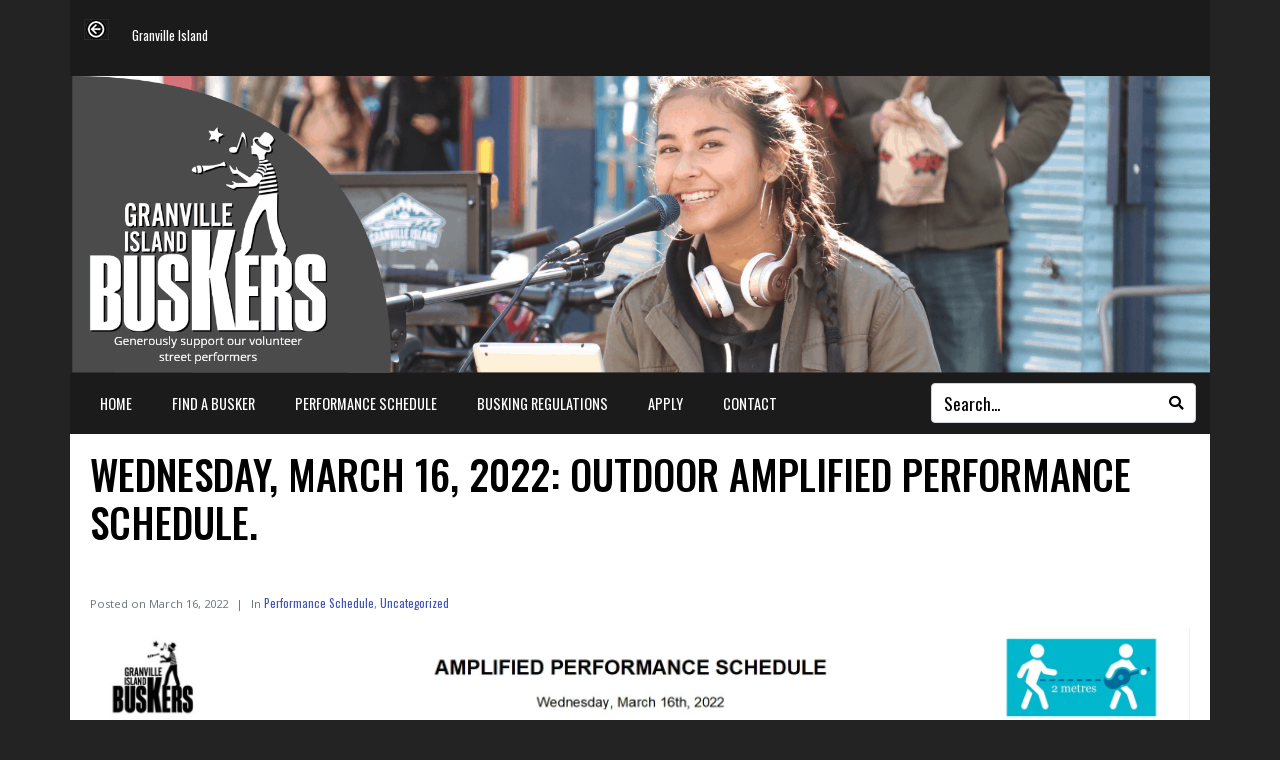

--- FILE ---
content_type: text/css
request_url: https://granvilleislandbuskers.com/wp-content/uploads/elementor/css/post-341.css?ver=1765305879
body_size: 1216
content:
.elementor-341 .elementor-element.elementor-element-20f9fb5 > .elementor-container > .elementor-column > .elementor-widget-wrap{align-content:center;align-items:center;}.elementor-341 .elementor-element.elementor-element-20f9fb5 .elementor-repeater-item-9de5263.jet-parallax-section__layout .jet-parallax-section__image{background-size:auto;}.elementor-341 .elementor-element.elementor-element-fad1e88 > .elementor-element-populated{padding:0px 0px 0px 0px;}.elementor-widget-text-editor{font-family:var( --e-global-typography-text-font-family ), Sans-serif;font-weight:var( --e-global-typography-text-font-weight );color:var( --e-global-color-text );}.elementor-widget-text-editor.elementor-drop-cap-view-stacked .elementor-drop-cap{background-color:var( --e-global-color-primary );}.elementor-widget-text-editor.elementor-drop-cap-view-framed .elementor-drop-cap, .elementor-widget-text-editor.elementor-drop-cap-view-default .elementor-drop-cap{color:var( --e-global-color-primary );border-color:var( --e-global-color-primary );}.elementor-341 .elementor-element.elementor-element-122e7cd > .elementor-widget-container{margin:0px 0px 0px 0px;padding:0em 0em 0em 0em;}.elementor-341 .elementor-element.elementor-element-122e7cd{columns:1;text-align:left;font-size:0.9em;color:#ffffff;}.elementor-341 .elementor-element.elementor-element-20f9fb5:not(.elementor-motion-effects-element-type-background), .elementor-341 .elementor-element.elementor-element-20f9fb5 > .elementor-motion-effects-container > .elementor-motion-effects-layer{background-color:#1b1b1b;}.elementor-341 .elementor-element.elementor-element-20f9fb5 > .elementor-container{min-height:0px;}.elementor-341 .elementor-element.elementor-element-20f9fb5{overflow:hidden;transition:background 0.3s, border 0.3s, border-radius 0.3s, box-shadow 0.3s;padding:1em 0em 0em 1em;}.elementor-341 .elementor-element.elementor-element-20f9fb5 > .elementor-background-overlay{transition:background 0.3s, border-radius 0.3s, opacity 0.3s;}.elementor-341 .elementor-element.elementor-element-20f9fb5 a{color:#ffffff;}.elementor-341 .elementor-element.elementor-element-d40bfe3 .elementor-repeater-item-da2b321.jet-parallax-section__layout .jet-parallax-section__image{background-size:auto;}.elementor-341 .elementor-element.elementor-element-6e630ec > .elementor-element-populated{padding:0px 0px 0px 0px;}.elementor-341 .elementor-element.elementor-element-6fcc59b{--e-image-carousel-slides-to-show:1;}.elementor-341 .elementor-element.elementor-element-6fcc59b > .elementor-widget-container{margin:0px 0px 0px 0px;padding:0px 0px 0px 0px;}.elementor-341 .elementor-element.elementor-element-49fcd0f .elementor-repeater-item-3a093ed.jet-parallax-section__layout .jet-parallax-section__image{background-size:auto;}.elementor-widget-raven-nav-menu .raven-nav-menu-main .raven-nav-menu > li > a.raven-menu-item{font-family:var( --e-global-typography-text-font-family ), Sans-serif;font-weight:var( --e-global-typography-text-font-weight );color:var( --e-global-color-text );}.elementor-widget-raven-nav-menu .raven-nav-menu-main .raven-nav-menu > li:not(.current-menu-parent):not(.current-menu-ancestor) > a.raven-menu-item:hover:not(.raven-menu-item-active), .elementor-widget-raven-nav-menu .raven-nav-menu-main .raven-nav-menu > li:not(.current-menu-parent):not(.current-menu-ancestor) > a.highlighted:not(.raven-menu-item-active){color:var( --e-global-color-accent );}.elementor-widget-raven-nav-menu .raven-nav-menu-main .raven-nav-menu > li > a.raven-menu-item-active, .elementor-widget-raven-nav-menu .raven-nav-menu-main .raven-nav-menu > li.current-menu-parent > a, .elementor-widget-raven-nav-menu .raven-nav-menu-main .raven-nav-menu > li.current-menu-ancestor > a{color:var( --e-global-color-accent );}.elementor-widget-raven-nav-menu .raven-nav-menu-main .raven-submenu > li > a.raven-submenu-item{font-family:var( --e-global-typography-text-font-family ), Sans-serif;font-weight:var( --e-global-typography-text-font-weight );color:var( --e-global-color-text );}.elementor-widget-raven-nav-menu .raven-nav-menu-main .raven-submenu > li:not(.current-menu-parent):not(.current-menu-ancestor) > a.raven-submenu-item:hover:not(.raven-menu-item-active), .elementor-widget-raven-nav-menu .raven-nav-menu-main .raven-submenu > li:not(.current-menu-parent):not(.current-menu-ancestor) > a.highlighted:not(.raven-menu-item-active){color:var( --e-global-color-accent );}.elementor-widget-raven-nav-menu .raven-nav-menu-main .raven-submenu > li > a.raven-menu-item-active, .elementor-widget-raven-nav-menu .raven-nav-menu-main .raven-submenu > li.current-menu-parent > a, .elementor-widget-raven-nav-menu .raven-nav-menu-main .raven-submenu > li.current-menu-ancestor > a{color:var( --e-global-color-accent );}.elementor-widget-raven-nav-menu .raven-nav-menu-mobile .raven-nav-menu li > a{font-family:var( --e-global-typography-text-font-family ), Sans-serif;font-weight:var( --e-global-typography-text-font-weight );color:var( --e-global-color-text );}.elementor-widget-raven-nav-menu .raven-nav-menu-mobile .raven-nav-menu li > a:hover{color:var( --e-global-color-accent );}.elementor-widget-raven-nav-menu .raven-nav-menu-mobile .raven-nav-menu li > a.raven-menu-item-active, .elementor-widget-raven-nav-menu .raven-nav-menu-mobile .raven-nav-menu li > a:active, .elementor-widget-raven-nav-menu .raven-nav-menu-mobile .raven-nav-menu > li.current-menu-ancestor > a.raven-menu-item, .elementor-widget-raven-nav-menu li.menu-item.current-menu-ancestor > a.raven-submenu-item.has-submenu{color:var( --e-global-color-accent );}.elementor-widget-raven-nav-menu .raven-nav-menu-toggle-button{color:var( --e-global-color-secondary );}.elementor-widget-raven-nav-menu .raven-nav-menu-toggle-button svg{fill:var( --e-global-color-secondary );}.elementor-widget-raven-nav-menu .hamburger-inner, .elementor-widget-raven-nav-menu .hamburger-inner::after, .elementor-widget-raven-nav-menu .hamburger-inner::before{background-color:var( --e-global-color-secondary );}.elementor-widget-raven-nav-menu .raven-nav-menu-toggle-button:hover{color:var( --e-global-color-accent );}.elementor-widget-raven-nav-menu .raven-nav-menu-toggle-button:hover svg{fill:var( --e-global-color-accent );}.elementor-widget-raven-nav-menu .raven-nav-menu-toggle-button:hover .hamburger-inner, .elementor-widget-raven-nav-menu .raven-nav-menu-toggle-button:hover  .hamburger-inner::after, .elementor-widget-raven-nav-menu .raven-nav-menu-toggle-button:hover  .hamburger-inner::before{background-color:var( --e-global-color-accent );}.elementor-341 .elementor-element.elementor-element-f41dab0 > .elementor-widget-container{padding:0px 0px 0px 0px;}.elementor-341 .elementor-element.elementor-element-f41dab0 .raven-nav-menu-main .raven-nav-menu > li > a.raven-menu-item{font-family:"Oswald", Sans-serif;text-transform:uppercase;color:#ffffff;}.elementor-341 .elementor-element.elementor-element-f41dab0 .raven-nav-menu-main .raven-nav-menu > li:not(.current-menu-parent):not(.current-menu-ancestor) > a.raven-menu-item:hover:not(.raven-menu-item-active), .elementor-341 .elementor-element.elementor-element-f41dab0 .raven-nav-menu-main .raven-nav-menu > li:not(.current-menu-parent):not(.current-menu-ancestor) > a.highlighted:not(.raven-menu-item-active){color:#61ce70;}.elementor-341 .elementor-element.elementor-element-f41dab0 .raven-nav-menu-main .raven-nav-menu > li > a.raven-menu-item-active, .elementor-341 .elementor-element.elementor-element-f41dab0 .raven-nav-menu-main .raven-nav-menu > li.current-menu-parent > a, .elementor-341 .elementor-element.elementor-element-f41dab0 .raven-nav-menu-main .raven-nav-menu > li.current-menu-ancestor > a{color:#ffffff;background-color:#474747;border-radius:2px 2px 2px 2px;}.elementor-341 .elementor-element.elementor-element-f41dab0 .raven-nav-menu-main .raven-submenu > li > a.raven-submenu-item{font-family:"Oswald", Sans-serif;text-transform:uppercase;padding:6px 20px 6px 18px;color:#4054b2;}.elementor-341 .elementor-element.elementor-element-f41dab0 .raven-nav-menu-main .raven-submenu > li:not(:last-child){border-bottom-style:solid;border-color:#ededed;border-bottom-width:1px;}.elementor-341 .elementor-element.elementor-element-f41dab0 .raven-nav-menu-main .raven-submenu{box-shadow:0px 0px 10px 0px rgba(0,0,0,0.5);}.elementor-341 .elementor-element.elementor-element-f41dab0 .raven-nav-menu-mobile .raven-nav-menu li > a{font-family:"Oswald", Sans-serif;font-size:2em;padding:8px 32px 8px 32px;}.elementor-341 .elementor-element.elementor-element-f41dab0 .raven-nav-menu-toggle{text-align:center;}.elementor-341 .elementor-element.elementor-element-f41dab0 .raven-nav-menu-toggle-button{color:#ffffff;}.elementor-341 .elementor-element.elementor-element-f41dab0 .raven-nav-menu-toggle-button svg{fill:#ffffff;}.elementor-341 .elementor-element.elementor-element-f41dab0 .hamburger-inner, .elementor-341 .elementor-element.elementor-element-f41dab0 .hamburger-inner::after, .elementor-341 .elementor-element.elementor-element-f41dab0 .hamburger-inner::before{background-color:#ffffff;}.elementor-341 .elementor-element.elementor-element-f41dab0 .raven-nav-menu-mobile{padding:0px 0px 0px 0px;}.elementor-widget-raven-search-form .raven-search-form-input{font-family:var( --e-global-typography-text-font-family ), Sans-serif;font-weight:var( --e-global-typography-text-font-weight );}.elementor-341 .elementor-element.elementor-element-ad5f4f8 .raven-search-form-input{font-family:"Oswald", Sans-serif;font-size:1.2em;}.elementor-341 .elementor-element.elementor-element-ad5f4f8 .raven-search-form-container{justify-content:flex-start;}.elementor-341 .elementor-element.elementor-element-ad5f4f8 .raven-search-form-inner{background-color:#ffffff;}.elementor-341 .elementor-element.elementor-element-49fcd0f:not(.elementor-motion-effects-element-type-background), .elementor-341 .elementor-element.elementor-element-49fcd0f > .elementor-motion-effects-container > .elementor-motion-effects-layer{background-color:#1b1b1b;}.elementor-341 .elementor-element.elementor-element-49fcd0f{transition:background 0.3s, border 0.3s, border-radius 0.3s, box-shadow 0.3s;}.elementor-341 .elementor-element.elementor-element-49fcd0f > .elementor-background-overlay{transition:background 0.3s, border-radius 0.3s, opacity 0.3s;}.elementor-341 .elementor-element.elementor-element-49fcd0f a{color:#ffffff;}.elementor-theme-builder-content-area{height:400px;}.elementor-location-header:before, .elementor-location-footer:before{content:"";display:table;clear:both;}@media(min-width:768px){.elementor-341 .elementor-element.elementor-element-2975212{width:74.665%;}.elementor-341 .elementor-element.elementor-element-1cf884e{width:25%;}}/* Start JX Custom Fonts CSS *//* End JX Custom Fonts CSS */

--- FILE ---
content_type: text/css
request_url: https://granvilleislandbuskers.com/wp-content/uploads/elementor/css/post-409.css?ver=1765305879
body_size: 1488
content:
.elementor-409 .elementor-element.elementor-element-def81a2 .elementor-repeater-item-ffd9a2f.jet-parallax-section__layout .jet-parallax-section__image{background-size:auto;}.elementor-409 .elementor-element.elementor-element-9313bb9.elementor-column > .elementor-widget-wrap{justify-content:center;}.elementor-409 .elementor-element.elementor-element-9313bb9.elementor-column.raven-column-flex-vertical > .elementor-widget-wrap{align-content:center;align-items:center;flex-wrap:wrap;}.elementor-409 .elementor-element.elementor-element-9313bb9 > .elementor-element-populated{padding:1.5em 0em 1.5em 1.5em;}.elementor-widget-raven-nav-menu .raven-nav-menu-main .raven-nav-menu > li > a.raven-menu-item{font-family:var( --e-global-typography-text-font-family ), Sans-serif;font-weight:var( --e-global-typography-text-font-weight );color:var( --e-global-color-text );}.elementor-widget-raven-nav-menu .raven-nav-menu-main .raven-nav-menu > li:not(.current-menu-parent):not(.current-menu-ancestor) > a.raven-menu-item:hover:not(.raven-menu-item-active), .elementor-widget-raven-nav-menu .raven-nav-menu-main .raven-nav-menu > li:not(.current-menu-parent):not(.current-menu-ancestor) > a.highlighted:not(.raven-menu-item-active){color:var( --e-global-color-accent );}.elementor-widget-raven-nav-menu .raven-nav-menu-main .raven-nav-menu > li > a.raven-menu-item-active, .elementor-widget-raven-nav-menu .raven-nav-menu-main .raven-nav-menu > li.current-menu-parent > a, .elementor-widget-raven-nav-menu .raven-nav-menu-main .raven-nav-menu > li.current-menu-ancestor > a{color:var( --e-global-color-accent );}.elementor-widget-raven-nav-menu .raven-nav-menu-main .raven-submenu > li > a.raven-submenu-item{font-family:var( --e-global-typography-text-font-family ), Sans-serif;font-weight:var( --e-global-typography-text-font-weight );color:var( --e-global-color-text );}.elementor-widget-raven-nav-menu .raven-nav-menu-main .raven-submenu > li:not(.current-menu-parent):not(.current-menu-ancestor) > a.raven-submenu-item:hover:not(.raven-menu-item-active), .elementor-widget-raven-nav-menu .raven-nav-menu-main .raven-submenu > li:not(.current-menu-parent):not(.current-menu-ancestor) > a.highlighted:not(.raven-menu-item-active){color:var( --e-global-color-accent );}.elementor-widget-raven-nav-menu .raven-nav-menu-main .raven-submenu > li > a.raven-menu-item-active, .elementor-widget-raven-nav-menu .raven-nav-menu-main .raven-submenu > li.current-menu-parent > a, .elementor-widget-raven-nav-menu .raven-nav-menu-main .raven-submenu > li.current-menu-ancestor > a{color:var( --e-global-color-accent );}.elementor-widget-raven-nav-menu .raven-nav-menu-mobile .raven-nav-menu li > a{font-family:var( --e-global-typography-text-font-family ), Sans-serif;font-weight:var( --e-global-typography-text-font-weight );color:var( --e-global-color-text );}.elementor-widget-raven-nav-menu .raven-nav-menu-mobile .raven-nav-menu li > a:hover{color:var( --e-global-color-accent );}.elementor-widget-raven-nav-menu .raven-nav-menu-mobile .raven-nav-menu li > a.raven-menu-item-active, .elementor-widget-raven-nav-menu .raven-nav-menu-mobile .raven-nav-menu li > a:active, .elementor-widget-raven-nav-menu .raven-nav-menu-mobile .raven-nav-menu > li.current-menu-ancestor > a.raven-menu-item, .elementor-widget-raven-nav-menu li.menu-item.current-menu-ancestor > a.raven-submenu-item.has-submenu{color:var( --e-global-color-accent );}.elementor-widget-raven-nav-menu .raven-nav-menu-toggle-button{color:var( --e-global-color-secondary );}.elementor-widget-raven-nav-menu .raven-nav-menu-toggle-button svg{fill:var( --e-global-color-secondary );}.elementor-widget-raven-nav-menu .hamburger-inner, .elementor-widget-raven-nav-menu .hamburger-inner::after, .elementor-widget-raven-nav-menu .hamburger-inner::before{background-color:var( --e-global-color-secondary );}.elementor-widget-raven-nav-menu .raven-nav-menu-toggle-button:hover{color:var( --e-global-color-accent );}.elementor-widget-raven-nav-menu .raven-nav-menu-toggle-button:hover svg{fill:var( --e-global-color-accent );}.elementor-widget-raven-nav-menu .raven-nav-menu-toggle-button:hover .hamburger-inner, .elementor-widget-raven-nav-menu .raven-nav-menu-toggle-button:hover  .hamburger-inner::after, .elementor-widget-raven-nav-menu .raven-nav-menu-toggle-button:hover  .hamburger-inner::before{background-color:var( --e-global-color-accent );}.elementor-409 .elementor-element.elementor-element-3fa1fe3 .raven-nav-menu-main .raven-nav-menu > li > a.raven-menu-item{font-family:"Oswald", Sans-serif;padding:0px 030px 0px 0px;color:#ffffff;}.elementor-409 .elementor-element.elementor-element-3fa1fe3 .raven-nav-menu-main .raven-submenu > li:not(:last-child){border-bottom-width:1px;}.elementor-409 .elementor-element.elementor-element-3fa1fe3 .raven-nav-menu-mobile .raven-nav-menu li > a{padding:8px 32px 8px 32px;}.elementor-409 .elementor-element.elementor-element-3fa1fe3 .raven-nav-menu-toggle{text-align:center;}.elementor-widget-text-editor{font-family:var( --e-global-typography-text-font-family ), Sans-serif;font-weight:var( --e-global-typography-text-font-weight );color:var( --e-global-color-text );}.elementor-widget-text-editor.elementor-drop-cap-view-stacked .elementor-drop-cap{background-color:var( --e-global-color-primary );}.elementor-widget-text-editor.elementor-drop-cap-view-framed .elementor-drop-cap, .elementor-widget-text-editor.elementor-drop-cap-view-default .elementor-drop-cap{color:var( --e-global-color-primary );border-color:var( --e-global-color-primary );}.elementor-409 .elementor-element.elementor-element-a7d0b67{font-size:0.9em;line-height:1.2em;color:#ffffff;}.elementor-bc-flex-widget .elementor-409 .elementor-element.elementor-element-596f6e2.elementor-column:not(.raven-column-flex-vertical) .elementor-widget-wrap{align-items:flex-start;}.elementor-409 .elementor-element.elementor-element-596f6e2.elementor-column.elementor-element[data-element_type="column"]:not(.raven-column-flex-vertical) > .elementor-widget-wrap.elementor-element-populated{align-content:flex-start;align-items:flex-start;}.elementor-409 .elementor-element.elementor-element-596f6e2.elementor-column.elementor-element[data-element_type="column"].raven-column-flex-vertical > .elementor-widget-wrap.elementor-element-populated{justify-content:flex-start;}.elementor-409 .elementor-element.elementor-element-596f6e2 > .elementor-widget-wrap > .elementor-widget:not(.elementor-widget__width-auto):not(.elementor-widget__width-initial):not(:last-child):not(.elementor-absolute){margin-bottom:-10px;}.elementor-409 .elementor-element.elementor-element-596f6e2 > .elementor-element-populated{margin:0% 0% 0% 0%;--e-column-margin-right:0%;--e-column-margin-left:0%;padding:1.5em 1.5em 0em 1em;}.elementor-409 .elementor-element.elementor-element-079ef39{font-size:0.8em;color:#ffffff;}.elementor-widget-raven-form .raven-field-label{font-family:var( --e-global-typography-text-font-family ), Sans-serif;font-weight:var( --e-global-typography-text-font-weight );}.elementor-widget-raven-form .raven-field-type-html{color:var( --e-global-color-text );font-family:var( --e-global-typography-text-font-family ), Sans-serif;font-weight:var( --e-global-typography-text-font-weight );}.elementor-widget-raven-form .raven-field::placeholder{font-family:var( --e-global-typography-text-font-family ), Sans-serif;font-weight:var( --e-global-typography-text-font-weight );}.elementor-widget-raven-form .raven-field{font-family:var( --e-global-typography-text-font-family ), Sans-serif;font-weight:var( --e-global-typography-text-font-weight );}.elementor-widget-raven-form .raven-field:focus::placeholder{font-family:var( --e-global-typography-text-font-family ), Sans-serif;font-weight:var( --e-global-typography-text-font-weight );}.elementor-widget-raven-form .raven-field:focus{font-family:var( --e-global-typography-text-font-family ), Sans-serif;font-weight:var( --e-global-typography-text-font-weight );}.elementor-widget-raven-form .raven-field-type-checkbox .raven-field-subgroup:not(.raven-login-forget-password-wrapper) .raven-field-label,.elementor-widget-raven-form .raven-field-type-acceptance .raven-field-subgroup .raven-field-label{font-family:var( --e-global-typography-text-font-family ), Sans-serif;font-weight:var( --e-global-typography-text-font-weight );}.elementor-widget-raven-form .raven-field-type-radio .raven-field-subgroup .raven-field-label{font-family:var( --e-global-typography-text-font-family ), Sans-serif;font-weight:var( --e-global-typography-text-font-weight );}.elementor-widget-raven-form .raven-submit-button, .elementor-widget-raven-form .raven-submit-button > span{font-family:var( --e-global-typography-text-font-family ), Sans-serif;font-weight:var( --e-global-typography-text-font-weight );}.elementor-widget-raven-form .raven-submit-button:hover, .elementor-widget-raven-form .raven-submit-button:hover span{font-family:var( --e-global-typography-text-font-family ), Sans-serif;font-weight:var( --e-global-typography-text-font-weight );}.elementor-widget-raven-form{font-family:var( --e-global-typography-text-font-family ), Sans-serif;font-weight:var( --e-global-typography-text-font-weight );}.elementor-409 .elementor-element.elementor-element-a700607 .raven-field-group{padding-left:calc( 7px / 2 );padding-right:calc( 7px / 2 );margin-bottom:7px;}.elementor-409 .elementor-element.elementor-element-a700607 .raven-form{margin-left:calc( -7px / 2 );margin-right:calc( -7px / 2 );}.elementor-409 .elementor-element.elementor-element-a700607 .raven-form__indicators{padding-left:calc( 7px / 2 );padding-right:calc( 7px / 2 );}.elementor-409 .elementor-element.elementor-element-a700607 .raven-field-type-html{padding-bottom:0px;}.elementor-409 .elementor-element.elementor-element-a700607 .raven-field{box-shadow:0px 0px 10px 0px rgba(0,0,0,0.5);}.elementor-409 .elementor-element.elementor-element-a700607 .raven-field::placeholder{font-family:"Oswald", Sans-serif;}.elementor-409 .elementor-element.elementor-element-a700607 .raven-field-select-arrow{font-size:20px;right:13px;}.elementor-409 .elementor-element.elementor-element-a700607 .raven-field-select-arrow > svg, .elementor-409 .elementor-element.elementor-element-a700607 svg.raven-field-select-arrow{width:20px;height:20px;}.elementor-409 .elementor-element.elementor-element-a700607 .raven-submit-button{width:100%;margin:0px 0px 0px 0px;border-style:solid;border-width:1px 1px 1px 1px;border-color:#4054b2;}.elementor-409 .elementor-element.elementor-element-a700607 .raven-submit-button, .elementor-409 .elementor-element.elementor-element-a700607 .raven-submit-button > span{font-family:"Oswald", Sans-serif;text-transform:uppercase;}.elementor-409 .elementor-element.elementor-element-a700607 .raven-submit-button:not(.step-button-prev){color:#ffffff;background-color:#4054b2;background-image:none;}.elementor-409 .elementor-element.elementor-element-a700607 .raven-submit-button:hover{border-style:solid;border-width:1px 1px 1px 1px;border-color:#2ecc71;}.elementor-409 .elementor-element.elementor-element-a700607{--raven-form-steps-indicators-spacing:20px;--raven-form-steps-indicator-padding:30px;--raven-form-steps-indicator-inactive-secondary-color:#ffffff;--raven-form-steps-indicator-active-secondary-color:#ffffff;--raven-form-steps-indicator-completed-secondary-color:#ffffff;--raven-form-steps-divider-width:1px;--raven-form-steps-divider-gap:10px;}.elementor-409 .elementor-element.elementor-element-def81a2:not(.elementor-motion-effects-element-type-background), .elementor-409 .elementor-element.elementor-element-def81a2 > .elementor-motion-effects-container > .elementor-motion-effects-layer{background-color:#1b1b1b;}.elementor-409 .elementor-element.elementor-element-def81a2{transition:background 0.3s, border 0.3s, border-radius 0.3s, box-shadow 0.3s;}.elementor-409 .elementor-element.elementor-element-def81a2 > .elementor-background-overlay{transition:background 0.3s, border-radius 0.3s, opacity 0.3s;}.elementor-theme-builder-content-area{height:400px;}.elementor-location-header:before, .elementor-location-footer:before{content:"";display:table;clear:both;}@media(min-width:768px){.elementor-409 .elementor-element.elementor-element-9313bb9{width:70%;}.elementor-409 .elementor-element.elementor-element-596f6e2{width:29.665%;}}/* Start JX Custom Fonts CSS *//* End JX Custom Fonts CSS */

--- FILE ---
content_type: text/css
request_url: https://granvilleislandbuskers.com/wp-content/plugins/booking/css/skins/25_5__round_1.css?ver=10.14.8
body_size: 438
content:
/* ------------------------------------------------------------------------------------------------------------------ */
/* Child calendar theme    of    "/css/skins/24_9__light.css"                          C O L O R    S K I N           */
/* ------------------------------------------------------------------------------------------------------------------ */
@import url("24_9__light.css");
/* Color Scheme: - Round 1 */
:root {
	--wpbc_cal-day-cell-border-radius: 50%;
	--wpbc_cal-day-cell-border-width: 1.75px;
	--wpbc_cal-day-bg-color-opacity: 70%;
	--wpbc_cal-selected-day-bg-color-opacity: 80%;
	--wpbc_cal-text-general-size: 14px;
	--wpbc_cal-text-cost-size: 60%;
	--wpbc_cal-text-header-size: 13px;
	--wpbc_cal-text-weekdays-size: 10px;
	--wpbc_cal-text-prev-next-links-size: 25px;
	--wpbc_cal-main-background-color: #fff;
	--wpbc_cal-header-text-color: #000;
	--wpbc_cal-text-prev-next-links-color: #555;
	--wpbc_cal-text-weekdays-color: #555;
	--wpbc_cal-unavailable-day-color: var(--wpbc_cal-main-background-color);
	--wpbc_cal-unavailable-text-color: #d4d4d4c7;
	--wpbc_cal-available-day-color: #fff;
	--wpbc_cal-available-text-color: #595959;
	--wpbc_cal-approved-day-color: #662424;
	--wpbc_cal-approved-text-color: #fff;
	--wpbc_cal-pending-day-color: #74664b;
	--wpbc_cal-pending-text-color: #fff;
	--wpbc_cal-selected-day-color: #4b80c5;
	--wpbc_cal-selected-text-color: #fff;
	--wpbc_cal-hover-day-color: #6b96ce;
	--wpbc_cal-hover-text-color: #65778d;
	--wpbc_cal-timespartly-day-color: #6c7b06;
	--wpbc_cal-timespartly-text-color: #fff;
	--wpbc_cal-day-cells-padding: 2px;
}
/* Exception  for change/over days */
.datepick-inline td.datepick-days-cell.check_in_time.check_in_time_date2approve,
.datepick-inline td.datepick-days-cell.check_out_time.check_out_time_date2approve,
.datepick-inline td.datepick-days-cell.check_in_time.check_in_time_date_approved,
.datepick-inline td.datepick-days-cell.check_out_time.check_out_time_date_approved {
	/*--wpbc_cal-approved-day-color: #936565;*/
	--wpbc_cal-approved-text-color: #662424;
	/*--wpbc_cal-pending-day-color: #9d9380;*/
	--wpbc_cal-pending-text-color: #74664b;
}
/* Pending */
div.datepick-inline td.datepick-days-cell.check_in_time.check_in_time_date2approve .wpbc-cell-box .wpbc-co-in svg polygon, /* Check In  */
div.datepick-inline td.datepick-days-cell.check_out_time.check_out_time_date2approve .wpbc-cell-box .wpbc-co-out svg polygon, /* Check Out */
	/* Approved */
div.datepick-inline td.datepick-days-cell.check_in_time.check_in_time_date_approved .wpbc-cell-box .wpbc-co-in svg polygon, /* Check In  */
div.datepick-inline td.datepick-days-cell.check_out_time.check_out_time_date_approved .wpbc-cell-box .wpbc-co-out svg polygon /* Check Out */
{
	/*fill-opacity: 90%;*/
}

--- FILE ---
content_type: text/javascript
request_url: https://granvilleislandbuskers.com/wp-content/plugins/jupiter-donut/assets/js/scripts.min.js?ver=1.6.4
body_size: 310765
content:
'use strict';
/**
 * Copyright Marc J. Schmidt. See the LICENSE file at the top-level
 * directory of this distribution and at
 * https://github.com/marcj/css-element-queries/blob/master/LICENSE.
 */
(function (root, factory) {
    if (typeof define === "function" && define.amd) {
        define(factory);
    } else if (typeof exports === "object") {
        module.exports = factory();
    } else {
        root.ResizeSensor = factory();
    }
}(typeof window !== 'undefined' ? window : this, function () {

    // Make sure it does not throw in a SSR (Server Side Rendering) situation
    if (typeof window === "undefined") {
        return null;
    }
    // Only used for the dirty checking, so the event callback count is limited to max 1 call per fps per sensor.
    // In combination with the event based resize sensor this saves cpu time, because the sensor is too fast and
    // would generate too many unnecessary events.
    var requestAnimationFrame = window.requestAnimationFrame ||
        window.mozRequestAnimationFrame ||
        window.webkitRequestAnimationFrame ||
        function (fn) {
            return window.setTimeout(fn, 20);
        };

    /**
     * Iterate over each of the provided element(s).
     *
     * @param {HTMLElement|HTMLElement[]} elements
     * @param {Function}                  callback
     */
    function forEachElement(elements, callback){
        var elementsType = Object.prototype.toString.call(elements);
        var isCollectionTyped = ('[object Array]' === elementsType
            || ('[object NodeList]' === elementsType)
            || ('[object HTMLCollection]' === elementsType)
            || ('[object Object]' === elementsType)
            || ('undefined' !== typeof jQuery && elements instanceof jQuery) //jquery
            || ('undefined' !== typeof Elements && elements instanceof Elements) //mootools
        );
        var i = 0, j = elements.length;
        if (isCollectionTyped) {
            for (; i < j; i++) {
                callback(elements[i]);
            }
        } else {
            callback(elements);
        }
    }

    /**
    * Get element size
    * @param {HTMLElement} element
    * @returns {Object} {width, height}
    */
    function getElementSize(element) {
        if (!element.getBoundingClientRect) {
            return {
                width: element.offsetWidth,
                height: element.offsetHeight
            }
        }

        var rect = element.getBoundingClientRect();
        return {
            width: Math.round(rect.width),
            height: Math.round(rect.height)
        }
    }

    /**
     * Class for dimension change detection.
     *
     * @param {Element|Element[]|Elements|jQuery} element
     * @param {Function} callback
     *
     * @constructor
     */
    var ResizeSensor = function(element, callback) {
        /**
         *
         * @constructor
         */
        function EventQueue() {
            var q = [];
            this.add = function(ev) {
                q.push(ev);
            };

            var i, j;
            this.call = function() {
                for (i = 0, j = q.length; i < j; i++) {
                    q[i].call();
                }
            };

            this.remove = function(ev) {
                var newQueue = [];
                for(i = 0, j = q.length; i < j; i++) {
                    if(q[i] !== ev) newQueue.push(q[i]);
                }
                q = newQueue;
            };

            this.length = function() {
                return q.length;
            }
        }

        /**
         *
         * @param {HTMLElement} element
         * @param {Function}    resized
         */
        function attachResizeEvent(element, resized) {
            if (!element) return;
            if (element.resizedAttached) {
                element.resizedAttached.add(resized);
                return;
            }

            element.resizedAttached = new EventQueue();
            element.resizedAttached.add(resized);

            element.resizeSensor = document.createElement('div');
            element.resizeSensor.dir = 'ltr';
            element.resizeSensor.className = 'resize-sensor';
            var style = 'position: absolute; left: -10px; top: -10px; right: 0; bottom: 0; overflow: hidden; z-index: -1; visibility: hidden;';
            var styleChild = 'position: absolute; left: 0; top: 0; transition: 0s;';

            element.resizeSensor.style.cssText = style;
            element.resizeSensor.innerHTML =
                '<div class="resize-sensor-expand" style="' + style + '">' +
                    '<div style="' + styleChild + '"></div>' +
                '</div>' +
                '<div class="resize-sensor-shrink" style="' + style + '">' +
                    '<div style="' + styleChild + ' width: 200%; height: 200%"></div>' +
                '</div>';
            element.appendChild(element.resizeSensor);

            var position = window.getComputedStyle(element).getPropertyPriority('position');
            if ('absolute' !== position && 'relative' !== position && 'fixed' !== position) {
                element.style.position = 'relative';
            }

            var expand = element.resizeSensor.childNodes[0];
            var expandChild = expand.childNodes[0];
            var shrink = element.resizeSensor.childNodes[1];
            var dirty, rafId, newWidth, newHeight;
            var size = getElementSize(element);
            var lastWidth = size.width;
            var lastHeight = size.height;

            var reset = function() {
                //set display to block, necessary otherwise hidden elements won't ever work
                var invisible = element.offsetWidth === 0 && element.offsetHeight === 0;

                if (invisible) {
                    var saveDisplay = element.style.display;
                    element.style.display = 'block';
                }

                expandChild.style.width = '100000px';
                expandChild.style.height = '100000px';

                expand.scrollLeft = 100000;
                expand.scrollTop = 100000;

                shrink.scrollLeft = 100000;
                shrink.scrollTop = 100000;

                if (invisible) {
                    element.style.display = saveDisplay;
                }
            };
            element.resizeSensor.resetSensor = reset;

            var onResized = function() {
                rafId = 0;

                if (!dirty) return;

                lastWidth = newWidth;
                lastHeight = newHeight;

                if (element.resizedAttached) {
                    element.resizedAttached.call();
                }
            };

            var onScroll = function() {
                var size = getElementSize(element);
                var newWidth = size.width;
                var newHeight = size.height;
                dirty = newWidth != lastWidth || newHeight != lastHeight;

                if (dirty && !rafId) {
                    rafId = requestAnimationFrame(onResized);
                }

                reset();
            };

            var addEvent = function(el, name, cb) {
                if (el.attachEvent) {
                    el.attachEvent('on' + name, cb);
                } else {
                    el.addEventListener(name, cb);
                }
            };

            addEvent(expand, 'scroll', onScroll);
            addEvent(shrink, 'scroll', onScroll);

			// Fix for custom Elements
			requestAnimationFrame(reset);
        }

        forEachElement(element, function(elem){
            attachResizeEvent(elem, callback);
        });

        this.detach = function(ev) {
            ResizeSensor.detach(element, ev);
        };

        this.reset = function() {
            element.resizeSensor.resetSensor();
        };
    };

    ResizeSensor.reset = function(element, ev) {
        forEachElement(element, function(elem){
            elem.resizeSensor.resetSensor();
        });
    };

    ResizeSensor.detach = function(element, ev) {
        forEachElement(element, function(elem){
            if (!elem) return;
            if(elem.resizedAttached && typeof ev === "function"){
                elem.resizedAttached.remove(ev);
                if(elem.resizedAttached.length()) return;
            }
            if (elem.resizeSensor) {
                if (elem.contains(elem.resizeSensor)) {
                    elem.removeChild(elem.resizeSensor);
                }
                delete elem.resizeSensor;
                delete elem.resizedAttached;
            }
        });
    };

    return ResizeSensor;

}));

(function($) {
  'use strict';

  if (!$.isEmptyObject(window.MK)) {return}

  var MK = window.MK || {};
  window.MK = MK;
  MK.utils = window.MK.utils || {};

    /**
     * Gets user browser and its version
     * @return {Object} => {name, version}
     */
	MK.utils.browser = (function() {
        var dataBrowser = [
            {string: navigator.userAgent, subString: "Edge", identity: "Edge"},
            {string: navigator.userAgent, subString: "Chrome", identity: "Chrome"},
            {string: navigator.userAgent, subString: "MSIE", identity: "IE"},
            {string: navigator.userAgent, subString: "Trident", identity: "IE"},
            {string: navigator.userAgent, subString: "Firefox", identity: "Firefox"},
            {string: navigator.userAgent, subString: "Safari", identity: "Safari"},
            {string: navigator.userAgent, subString: "Opera", identity: "Opera"}
        ];

		var versionSearchString = null;
        var searchString = function (data) {
            for (var i = 0; i < data.length; i++) {
                var dataString = data[i].string;
                versionSearchString = data[i].subString;

                if (dataString.indexOf(data[i].subString) !== -1) {
                    return data[i].identity;
                }
            }
        };

        var searchVersion = function (dataString) {
            var index = dataString.indexOf(versionSearchString);
            if (index === -1) {
                return;
            }

            var rv = dataString.indexOf("rv:");
            if (versionSearchString === "Trident" && rv !== -1) {
                return parseFloat(dataString.substring(rv + 3));
            } else {
                return parseFloat(dataString.substring(index + versionSearchString.length + 1));
            }
        };

        var name = searchString(dataBrowser) || "Other";
        var version = searchVersion(navigator.userAgent) || searchVersion(navigator.appVersion) || "Unknown";

        // Expose for css
        $('html').addClass(name).addClass(name + version);


        return {
        	name : name,
        	version : version
        };

	})();

    /**
     * Gets user operating system
     * @return {String}
     */
	MK.utils.OS = (function() {
		if (navigator.appVersion.indexOf("Win")!=-1) return "Windows";
		if (navigator.appVersion.indexOf("Mac")!=-1) return "OSX";
		if (navigator.appVersion.indexOf("X11")!=-1) return "UNIX";
		if (navigator.appVersion.indexOf("Linux")!=-1) return "Linux";
	})();

    /**
     * Check if mobile device.
     * @return {Boolean}
     */
	MK.utils.isMobile = function() {
        // Problems with bigger tablets as users raport differences with behaviour. Switch to navigator sniffing
		// return ('ontouchstart' in document.documentElement) && matchMedia( '(max-width: 1024px)' ).matches;

        // http://www.abeautifulsite.net/detecting-mobile-devices-with-javascript/
        // if it still brings problem try to move to more sophisticated solution like
        // apachemobilefilter.org
        // detectright.com
        // web.wurfl.io
        //
        // Seems as best solution here:
        // hgoebl.github.io/mobile-detect.js

        function android() {
            return navigator.userAgent.match(/Android/i);
        }

        function blackBerry() {
            return navigator.userAgent.match(/BlackBerry/i);
        }

        function iOS() {
            return navigator.userAgent.match(/iPhone|iPad|iPod/i);
        }

        function opera() {
            return navigator.userAgent.match(/Opera Mini/i);
        }

        function windows() {
            return navigator.userAgent.match(/IEMobile/i);
        }

        return (android() || blackBerry() || iOS() || opera() || windows() || matchMedia( '(max-width: 1024px)' ).matches);

	};

    /**
     * Check if menu is switched to responsive state based on user width settings
     * @return {Boolean}
     */
    MK.utils.isResponsiveMenuState = function() {
        return window.matchMedia( '(max-width: '+ mk_responsive_nav_width +'px)').matches;
    };



    MK.utils.getUrlParameter = function getUrlParameter(sParam) {
        var sPageURL = decodeURIComponent(window.location.search.substring(1)),
            sURLVariables = sPageURL.split('&'),
            sParameterName,
            i;

        for (i = 0; i < sURLVariables.length; i++) {
            sParameterName = sURLVariables[i].split('=');

            if (sParameterName[0] === sParam) {
                return sParameterName[1] === undefined ? true : sParameterName[1];
            }
        }
    };

    MK.utils.throttle = function( delay, fn ) {
      var last;
      var deferTimer;

      return function() {
          var context = this;
          var args = arguments;
          var now = +new Date;
          if( last && now < last + delay ) {
            clearTimeout( deferTimer );
            deferTimer = setTimeout( function() {
              last = now; fn.apply( context, args );
            }, delay );
          } else {
            last = now;
            fn.apply( context, args );
          }
      };
    };

    /**
	 * This should be invoked only on page load.
	 * Scrolls to anchor from  address bar
	 */
	MK.utils.scrollToURLHash = function() {
		var loc = window.location,
			hash = loc.hash;

		if ( hash.length && hash.substring(1).length ) {
			// !loading is added early after DOM is ready to prevent native jump to anchor
			hash = hash.replace( '!loading', '' );

			// Wait for one second before animating
			// Most of UI animations should be done by then and async operations complited
			setTimeout( function() {
				MK.utils.scrollToAnchor( hash );
			}, 1000 );

			// Right after reset back address bar
			setTimeout( function() {
				window.history.replaceState(undefined, undefined, hash);
			}, 1001);
		}
  };

  	/**
	 * Controls native scroll behaviour
	 * @return {Object} => {disable, enable}
	 */
	MK.utils.scroll = (function() {
    // 37 - left arror, 38 - up arrow, 39 right arrow, 40 down arrow
  var keys = [38, 40];

    function preventDefault(e) {
      e = e || window.event;
      e.preventDefault();
      e.returnValue = false;
    }

    function wheel(e) {
      preventDefault(e);
    }

    function keydown(e) {
        for (var i = keys.length; i--;) {
            if (e.keyCode === keys[i]) {
                preventDefault(e);
                return;
            }
        }
    }

    function disableScroll() {
        if (window.addEventListener) {
            window.addEventListener('DOMMouseScroll', wheel, false);
        }
        window.onmousewheel = document.onmousewheel = wheel;
        document.onkeydown = keydown;
    }

    function enableScroll() {
        if (window.removeEventListener) {
            window.removeEventListener('DOMMouseScroll', wheel, false);
        }
        window.onmousewheel = document.onmousewheel = document.onkeydown = null;
    }

    return {
      disable : disableScroll,
      enable  : enableScroll
    };

})();

MK.utils.launchIntoFullscreen = function ( element ) {
  if(element.requestFullscreen) {
     element.requestFullscreen();
  } else if(element.mozRequestFullScreen) {
    element.mozRequestFullScreen();
  } else if(element.webkitRequestFullscreen) {
    element.webkitRequestFullscreen();
  } else if(element.msRequestFullscreen) {
    element.msRequestFullscreen();
  }
};

MK.utils.exitFullscreen = function () {
  if(document.exitFullscreen) {
    document.exitFullscreen();
  } else if(document.mozCancelFullScreen) {
    document.mozCancelFullScreen();
  } else if(document.webkitExitFullscreen) {
    document.webkitExitFullscreen();
  }
};

    /**
	 * Scroll Spy implementation. Spy dynamic offsets of elements or static pixel offset
	 * @param  {Number|Element}
	 * @param  {Object} => callback object {before, active, after}
	 */
	MK.utils.scrollSpy = function( toSpy, config ) {
		var $window   = $( window ),
	        container = $('.jupiterx-site')[0],
	        isObj     = ( typeof toSpy === 'object' ),
	        offset    = (isObj) ? MK.val.dynamicOffset( toSpy, config.position, config.threshold ) : function() { return toSpy; },
	        height    = (isObj) ? MK.val.dynamicHeight( toSpy ) : function() { return 0; },
	        cacheVals = {},
	        _p 		  = 'before'; // current position

		var checkPosition = function() {
	    	var s = MK.val.scroll(),
	    		o = offset(),
	    		h = height();

	        if( s < o && _p !== 'before' ) {
	        	// console.log( toSpy, 'before' );
	        	if( config.before ) config.before();
	        	_p = 'before';
	        }
	        else if( s >= o && s <= o + h && _p !== 'active' ) {
	        	// console.log( toSpy, 'active' );
	        	if( config.active ) config.active( o );
	        	_p = 'active';
	        }
	        else if( s > o + h && _p !== 'after' ) {
	        	// console.log( toSpy, 'after' );
	        	if( config.after) config.after( o + h );
	        	_p = 'after';
	        }
		};

		var rAF = function() {
			window.requestAnimationFrame( checkPosition );
		};

		var exportVals = function() {
			return cacheVals;
		};

		var updateCache = function() {
	    	var o = offset(),
	    		h = height();

	        cacheVals = {
	        	before : o - $window.height(),
	        	active : o,
	        	after : o + h
	        };
		};

		if( config.cache ) {
			config.cache( exportVals );
		}

	    checkPosition();
	    $window.on( 'load', checkPosition );
	    $window.on( 'resize', checkPosition );
	    $window.on( 'mouseup', checkPosition );
   		window.addResizeListener( container, checkPosition );

	    $window.on( 'scroll', rAF );

   		updateCache();
	    $window.on( 'load', updateCache );
	    $window.on( 'resize', updateCache );
   		window.addResizeListener( container, updateCache );
  };

  /**
   * Scrolls page to static pixel offset
   * @param  {Number}
   */
  MK.utils.scrollTo = function( offset ) {
    $('html, body').stop().animate({
      scrollTop: offset
    }, {
      duration: 1200,
    });
  };

  MK.utils.isElementInViewport = function( el ) {
    var elemTop = el.getBoundingClientRect().top;
  var isVisible = (elemTop < window.innerHeight);
  return isVisible;
};

	/**
	 * Scrolls to element passed in as object or DOM reference
	 * @param  {String|Object}
	 */
	MK.utils.scrollToAnchor = function( hash ) {
		// Escape meta-chars from hash name only.
		hash = hash.substring(1).replace(/[!"#$%&'()*+,./:;<=>?@[\]^`{|}~]/g, "\\$&");
		hash = "#" + hash;
		var $target = $( hash );
		// console.log( hash );

		if( ! $target.length ) return;

		var offset  = $target.offset().top;
		offset = offset - MK.val.offsetHeaderHeight( offset );

		if( hash === '#top-of-page' ) window.history.replaceState( undefined, undefined, ' ' );
		else window.history.replaceState( undefined, undefined, hash );

		MK.utils.scrollTo( offset );
	};

  /**
	 * Basic implementation of pub / sub pattern to avoid tight coupling with direct module communication
	 * @type {Object}
	 */
	MK.utils.eventManager = {};

	/**
	 * Subscribe to custom event and run callbacks
	 * @param  {String}
	 * @param  {Function}
	 *
	 * @usage MK.utils.eventManager.subscribe('event', function(e, params) {} )
	 */
	MK.utils.eventManager.subscribe = function(evt, func) {
		$(this).on(evt, func);
	};

	/**
	 * Unsubscribe from custom event
	 * @param  {String}
	 * @param  {Function}
	 */
	MK.utils.eventManager.unsubscribe = function(evt, func) {
		$(this).off(evt, func);
	};

	/**
	 * Publish custom event to notify appliaction about state change
	 * @param  {String}
	 *
	 * @usage MK.utils.eventManager.publish('event', {
	 *        	param: val
	 *        })
	 */
	MK.utils.eventManager.publish = function(evt, params) {
		$(this).trigger(evt, [params]);
  };

  /**
	 * Get all top offsets from jQuery collection
	 *
	 * @param  {$Objects}
	 * @return {Aray}
	 */
	MK.utils.offsets = function( $els ) {
		return $.map( $els, function( el ) {
			return $( el ).offset().top;
		});
  };

  /**
	 * Retrive from array of numbers first number that is higher than given parameter
	 *
	 * @param  {Number}
	 * @param  {Array}
	 * @return {Number}
	 */
	MK.utils.nextHigherVal = function( val, arr ) {
		var i = 0,
			higher = null;

		var check = function() {
			if( val > arr[ i ]) {
				i += 1;
				check();
			} else {
				higher = arr[ i ];
			}
		};
		check();

		return higher;
	};

}(jQuery));

(function($) {
	'use strict';

	var MK = window.MK || {};

	/**
	 * MK.core holds most important methods that bootstraps whole application
	 *
	 * @type {Object}
	 */
	MK.core = {};

	/**
	 * State for referance of already loaded script files
	 * @type {Array}
	 */
	var _loadedDependencies = [];

	/**
	 * State of queue represented as pairs of script ref => callback
	 * @type {Object}
	 */
	var _inQueue = {};

	/**
	 * Initializes all components in given scope (object or DOM reference) based on data attribute and 'pointer' css class '.js-el'.
	 * DOM work is reduced by single traversing for pointer class and later filtering through cached object. It expects init() method
	 * on every component. Component itself should be defined in MK.component namespace and assign to DOM element via data-mk-component.
	 * Use it once on DOM ready with document as a scope. For partial initialization after ajax operations pass as a scope element
	 * where new DOM was inserted.
	 *
	 * @param  {string|object}
	 */
	MK.core.initAll = function( scope ) {
		var $el = $( scope ).find( '.js-el' ), // single traversing
			$components = $el.filter( '[data-mk-component]' ),
			component = null;


		// initialize  component
		var init = function init(name, el) {
			var $el = $(el);

			if ( $el.data('init-' + name) ) return; // do not initialize the same module twice

			if ( typeof MK.component[ name ] !== 'function' ) console.log('Component init error: ', name);
			else {
				component = new MK.component[ name ]( el );
				component.init();
				$el.data('init-' + name, true); // mark as initialised
				// TODO add name
				MK.utils.eventManager.publish('component-inited');
			}
		};

		$components.each( function() {
			var self = this,
				$this = $( this ),
				names = $this.data( 'mk-component' );

			if( typeof names === 'string' ) {
				var name = names; // containes only single name. Keep it transparent.
				init(name, self);
			} else {
				names.forEach( function( name ) {
					init(name, self);
				});
			}
		});
	};

	/**
	 * Async loader for 3rd party plugins available from within theme or external CDNs / APIs.
	 * Take one argument as callback which is run when loading is finished. Also keeps track of already loaded scripts
	 * and prevent duplication. Holds in queue multiple callbacks that where defined in different places but depend on the
	 * same plugin.
	 *
	 * TODO: heavy test for multiple dependencies and crosssharing one dependency and different one dependency in queue,
	 * bulletproof with single dependency
	 *
	 * @example MK.core.loadDependencies([MK.core.path.plugins + 'plugin.js'], function() {
	 *          	// do something when plugin is loaded
	 * 			})
	 *
	 * @param  {array}
	 * @param  {function}
	 */
	MK.core.loadDependencies = function( dependencies, callback ) {
		var _callback = callback || function() {};

        if( !dependencies ) {
        	// If no dependencies defined then run _callback imidietelly
        	_callback();
        	return;
        }

		// Check for new dependencies
        var newDeps = dependencies.map( function( dep ) {
            if( _loadedDependencies.indexOf( dep ) === -1 ) {
            	 if( typeof _inQueue[ dep ] === 'undefined' ) {
        			// console.log( dep );
                	return dep;
                } else {
                	_inQueue[ dep ].push( _callback );
                	return true;
                }
            } else {
            	return false;
            }
        });

        // The dependency is not new but it's not resolved yet
        // Callback is added to queue that will be run after the script is loaded
        // Don't run callback just yet.
        if( newDeps[0] === true ) {
        	// console.log('Waiting for ' + dependencies[0]);
        	return;
        }

        // Dependency was loaded previously. We can run callback safely
        if( newDeps[0] === false ) {
        	_callback();
        	return;
        }

        // Create queue and relationship script -> callback array to track
        // all callbacks that waits for ths script
        var queue = newDeps.map( function( script ) {
        	// console.log( script );
        	_inQueue[ script ] = [ _callback ];
            return $.getCachedScript( script );
        });

        // Callbacks invoking
        var onLoad = function onLoad() {
        	var index;
        	newDeps.map( function( loaded ) {
        		_inQueue[ loaded ].forEach( function( callback ) {
        			callback();
        		});
        		delete _inQueue[ loaded ];
                _loadedDependencies.push( loaded );
        	});
        };

        // Run callbacks when promise is resolved
        $.when.apply( null, queue ).done( onLoad );
	};

	/**
	 * Single namespace for all paths recuired in application.
	 * @type {Object}
	 */
	MK.core.path = {
		theme: jupiterDonutVars.themeUrl,
		plugins: jupiterDonutVars.assetsUrl + '/lib/js/',
		ajaxUrl: jupiterDonutVars.ajaxUrl
	};


})(jQuery);


(function($) {
  'use strict';

  /**
   * Entry point of application. Runs all components
   */
  $( window ).on( 'load', function() {
      MK.core.initAll( document );
      MK.utils.scrollToURLHash();
  });

  /**
   * VC frontend editor. Init all components.
   */
  $( window ).on( 'vc_reload', function() {
      setTimeout(function(){
          MK.core.initAll( document );
      }, 100);
  });

  /**
   * Assign global click handlers
   */
  $( document ).on( 'click', '.js-smooth-scroll, .js-main-nav a', smoothScrollToAnchor);
  $( '.side_dashboard_menu a' ).on( 'click', smoothScrollToAnchor);

  function smoothScrollToAnchor( evt ) {
      var anchor = MK.utils.detectAnchor( this );
      var $this = $(evt.currentTarget);
      var loc = window.location;
      var currentPage = loc.origin + loc.pathname;
      var href = $this.attr( 'href' );
      var linkSplit = (href) ? href.split( '#' ) : '';
      var hrefPage  = linkSplit[0] ? linkSplit[0] : '';
      var hrefHash  = linkSplit[1] ? linkSplit[1] : '';

      if( anchor.length ) {
          if(hrefPage === currentPage || hrefPage === '') evt.preventDefault();
          MK.utils.scrollToAnchor( anchor );

      } else if( $this.attr( 'href' ) === '#' ) {
          evt.preventDefault();
      }
  }

}(jQuery));

'use strict';

/**
 * Copyright Marc J. Schmidt. See the LICENSE file at the top-level
 * directory of this distribution and at
 * https://github.com/marcj/css-element-queries/blob/master/LICENSE.
 */
(function (root, factory) {
    if (typeof define === "function" && define.amd) {
        define(['./ResizeSensor.js'], factory);
    } else if (typeof exports === "object") {
        module.exports = factory(require('./ResizeSensor.js'));
    } else {
        root.ElementQueries = factory(root.ResizeSensor);
        root.ElementQueries.listen();
    }
}(typeof window !== 'undefined' ? window : this, function (ResizeSensor) {

    /**
     *
     * @type {Function}
     * @constructor
     */
    var ElementQueries = function () {
        //<style> element with our dynamically created styles
        var cssStyleElement;

        //all rules found for element queries
        var allQueries = {};

        //association map to identify which selector belongs to a element from the animationstart event.
        var idToSelectorMapping = [];

        /**
         *
         * @param element
         * @returns {Number}
         */
        function getEmSize(element) {
            if (!element) {
                element = document.documentElement;
            }
            var fontSize = window.getComputedStyle(element, null).fontSize;
            return parseFloat(fontSize) || 16;
        }

        /**
         * Get element size
         * @param {HTMLElement} element
         * @returns {Object} {width, height}
         */
        function getElementSize(element) {
            if (!element.getBoundingClientRect) {
                return {
                    width: element.offsetWidth,
                    height: element.offsetHeight
                }
            }

            var rect = element.getBoundingClientRect();
            return {
                width: Math.round(rect.width),
                height: Math.round(rect.height)
            }
        }

        /**
         *
         * @copyright https://github.com/Mr0grog/element-query/blob/master/LICENSE
         *
         * @param {HTMLElement} element
         * @param {*} value
         * @returns {*}
         */
        function convertToPx(element, value) {
            var numbers = value.split(/\d/);
            var units = numbers[numbers.length - 1];
            value = parseFloat(value);
            switch (units) {
                case "px":
                    return value;
                case "em":
                    return value * getEmSize(element);
                case "rem":
                    return value * getEmSize();
                // Viewport units!
                // According to http://quirksmode.org/mobile/tableViewport.html
                // documentElement.clientWidth/Height gets us the most reliable info
                case "vw":
                    return value * document.documentElement.clientWidth / 100;
                case "vh":
                    return value * document.documentElement.clientHeight / 100;
                case "vmin":
                case "vmax":
                    var vw = document.documentElement.clientWidth / 100;
                    var vh = document.documentElement.clientHeight / 100;
                    var chooser = Math[units === "vmin" ? "min" : "max"];
                    return value * chooser(vw, vh);
                default:
                    return value;
                // for now, not supporting physical units (since they are just a set number of px)
                // or ex/ch (getting accurate measurements is hard)
            }
        }

        /**
         *
         * @param {HTMLElement} element
         * @param {String} id
         * @constructor
         */
        function SetupInformation(element, id) {
            this.element = element;
            var key, option, elementSize, value, actualValue, attrValues, attrValue, attrName;

            var attributes = ['min-width', 'min-height', 'max-width', 'max-height'];

            /**
             * Extracts the computed width/height and sets to min/max- attribute.
             */
            this.call = function () {
                // extract current dimensions
                elementSize = getElementSize(this.element);

                attrValues = {};

                for (key in allQueries[id]) {
                    if (!allQueries[id].hasOwnProperty(key)) {
                        continue;
                    }
                    option = allQueries[id][key];

                    value = convertToPx(this.element, option.value);

                    actualValue = option.property === 'width' ? elementSize.width : elementSize.height;
                    attrName = option.mode + '-' + option.property;
                    attrValue = '';

                    if (option.mode === 'min' && actualValue >= value) {
                        attrValue += option.value;
                    }

                    if (option.mode === 'max' && actualValue <= value) {
                        attrValue += option.value;
                    }

                    if (!attrValues[attrName]) attrValues[attrName] = '';
                    if (attrValue && -1 === (' ' + attrValues[attrName] + ' ').indexOf(' ' + attrValue + ' ')) {
                        attrValues[attrName] += ' ' + attrValue;
                    }
                }

                for (var k in attributes) {
                    if (!attributes.hasOwnProperty(k)) continue;

                    if (attrValues[attributes[k]]) {
                        this.element.setAttribute(attributes[k], attrValues[attributes[k]].substr(1));
                    } else {
                        this.element.removeAttribute(attributes[k]);
                    }
                }
            };
        }

        /**
         * @param {HTMLElement} element
         * @param {Object}      id
         */
        function setupElement(element, id) {
            if (!element.elementQueriesSetupInformation) {
                element.elementQueriesSetupInformation = new SetupInformation(element, id);
            }
            if (!element.elementQueriesSensor) {
                element.elementQueriesSensor = new ResizeSensor(element, function () {
                    element.elementQueriesSetupInformation.call();
                });
            }

            element.elementQueriesSetupInformation.call();
        }

        /**
         * Stores rules to the selector that should be applied once resized.
         *
         * @param {String} selector
         * @param {String} mode min|max
         * @param {String} property width|height
         * @param {String} value
         */
        function queueQuery(selector, mode, property, value) {
            if (typeof(allQueries[selector]) === 'undefined') {
                allQueries[selector] = [];
                // add animation to trigger animationstart event, so we know exactly when a element appears in the DOM

                var id = idToSelectorMapping.length;
                cssStyleElement.innerHTML += '\n' + selector + ' {animation: 0.1s element-queries;}';
                cssStyleElement.innerHTML += '\n' + selector + ' > .resize-sensor {min-width: '+id+'px;}';
                idToSelectorMapping.push(selector);
            }

            allQueries[selector].push({
                mode: mode,
                property: property,
                value: value
            });
        }

        function getQuery(container) {
            var query;
            if (document.querySelectorAll) query = (container) ? container.querySelectorAll.bind(container) : document.querySelectorAll.bind(document);
            if (!query && 'undefined' !== typeof $$) query = $$;
            if (!query && 'undefined' !== typeof jQuery) query = jQuery;

            if (!query) {
                throw 'No document.querySelectorAll, jQuery or Mootools\'s $$ found.';
            }

            return query;
        }

        /**
         * If animationStart didn't catch a new element in the DOM, we can manually search for it
         */
        function findElementQueriesElements(container) {
            var query = getQuery(container);

            for (var selector in allQueries) if (allQueries.hasOwnProperty(mode)) {
                // find all elements based on the extract query selector from the element query rule
                var elements = query(selector, container);

                for (var i = 0, j = elements.length; i < j; i++) {
                    setupElement(elements[i], selector);
                }
            }
        }

        /**
         *
         * @param {HTMLElement} element
         */
        function attachResponsiveImage(element) {
            var children = [];
            var rules = [];
            var sources = [];
            var defaultImageId = 0;
            var lastActiveImage = -1;
            var loadedImages = [];

            for (var i in element.children) {
                if (!element.children.hasOwnProperty(i)) continue;

                if (element.children[i].tagName && element.children[i].tagName.toLowerCase() === 'img') {
                    children.push(element.children[i]);

                    var minWidth = element.children[i].getAttribute('min-width') || element.children[i].getAttribute('data-min-width');
                    //var minHeight = element.children[i].getAttribute('min-height') || element.children[i].getAttribute('data-min-height');
                    var src = element.children[i].getAttribute('data-src') || element.children[i].getAttribute('url');

                    sources.push(src);

                    var rule = {
                        minWidth: minWidth
                    };

                    rules.push(rule);

                    if (!minWidth) {
                        defaultImageId = children.length - 1;
                        element.children[i].style.display = 'block';
                    } else {
                        element.children[i].style.display = 'none';
                    }
                }
            }

            lastActiveImage = defaultImageId;

            function check() {
                var imageToDisplay = false, i;

                for (i in children) {
                    if (!children.hasOwnProperty(i)) continue;

                    if (rules[i].minWidth) {
                        if (element.offsetWidth > rules[i].minWidth) {
                            imageToDisplay = i;
                        }
                    }
                }

                if (!imageToDisplay) {
                    //no rule matched, show default
                    imageToDisplay = defaultImageId;
                }

                if (lastActiveImage !== imageToDisplay) {
                    //image change

                    if (!loadedImages[imageToDisplay]) {
                        //image has not been loaded yet, we need to load the image first in memory to prevent flash of
                        //no content

                        var image = new Image();
                        image.onload = function () {
                            children[imageToDisplay].src = sources[imageToDisplay];

                            children[lastActiveImage].style.display = 'none';
                            children[imageToDisplay].style.display = 'block';

                            loadedImages[imageToDisplay] = true;

                            lastActiveImage = imageToDisplay;
                        };

                        image.src = sources[imageToDisplay];
                    } else {
                        children[lastActiveImage].style.display = 'none';
                        children[imageToDisplay].style.display = 'block';
                        lastActiveImage = imageToDisplay;
                    }
                } else {
                    //make sure for initial check call the .src is set correctly
                    children[imageToDisplay].src = sources[imageToDisplay];
                }
            }

            element.resizeSensor = new ResizeSensor(element, check);
            check();
        }

        function findResponsiveImages() {
            var query = getQuery();

            var elements = query('[data-responsive-image],[responsive-image]');
            for (var i = 0, j = elements.length; i < j; i++) {
                attachResponsiveImage(elements[i]);
            }
        }

        var regex = /,?[\s\t]*([^,\n]*?)((?:\[[\s\t]*?(?:min|max)-(?:width|height)[\s\t]*?[~$\^]?=[\s\t]*?"[^"]*?"[\s\t]*?])+)([^,\n\s\{]*)/mgi;
        var attrRegex = /\[[\s\t]*?(min|max)-(width|height)[\s\t]*?[~$\^]?=[\s\t]*?"([^"]*?)"[\s\t]*?]/mgi;

        /**
         * @param {String} css
         */
        function extractQuery(css) {
            var match, smatch, attrs, attrMatch;

            css = css.replace(/'/g, '"');
            while (null !== (match = regex.exec(css))) {
                smatch = match[1] + match[3];
                attrs = match[2];

                while (null !== (attrMatch = attrRegex.exec(attrs))) {
                    queueQuery(smatch, attrMatch[1], attrMatch[2], attrMatch[3]);
                }
            }
        }

        /**
         * @param {CssRule[]|String} rules
         */
        function readRules(rules) {
            var selector = '';

            if (!rules) {
                return;
            }

            if ('string' === typeof rules) {
                rules = rules.toLowerCase();
                if (-1 !== rules.indexOf('min-width') || -1 !== rules.indexOf('max-width')) {
                    extractQuery(rules);
                }
            } else {
                for (var i = 0, j = rules.length; i < j; i++) {
                    if (1 === rules[i].type) {
                        selector = rules[i].selectorText || rules[i].cssText;
                        if (-1 !== selector.indexOf('min-height') || -1 !== selector.indexOf('max-height')) {
                            extractQuery(selector);
                        } else if (-1 !== selector.indexOf('min-width') || -1 !== selector.indexOf('max-width')) {
                            extractQuery(selector);
                        }
                    } else if (4 === rules[i].type) {
                        readRules(rules[i].cssRules || rules[i].rules);
                    } else if (3 === rules[i].type) {
                        readRules(rules[i].styleSheet.cssRules);
                    }
                }
            }
        }

        var defaultCssInjected = false;

        /**
         * Searches all css rules and setups the event listener to all elements with element query rules..
         */
        this.init = function () {
            var animationStart = 'animationstart';
            if (typeof document.documentElement.style['webkitAnimationName'] !== 'undefined') {
                animationStart = 'webkitAnimationStart';
            } else if (typeof document.documentElement.style['MozAnimationName'] !== 'undefined') {
                animationStart = 'mozanimationstart';
            } else if (typeof document.documentElement.style['OAnimationName'] !== 'undefined') {
                animationStart = 'oanimationstart';
            }

            document.body.addEventListener(animationStart, function (e) {
                var element = e.target;
                var styles = window.getComputedStyle(element, null);

                if (-1 !== styles.getPropertyValue('animation-name').indexOf('element-queries')) {
                    element.elementQueriesSensor = new ResizeSensor(element, function () {
                        if (element.elementQueriesSetupInformation) {
                            element.elementQueriesSetupInformation.call();
                        }
                    });

                    var sensorStyles = window.getComputedStyle(element.resizeSensor, null);
                    var id = sensorStyles.getPropertyValue('min-width');
                    id = parseInt(id.replace('px', ''));
                    setupElement(e.target, idToSelectorMapping[id]);
                }
            });

            if (!defaultCssInjected) {
                cssStyleElement = document.createElement('style');
                cssStyleElement.type = 'text/css';
                cssStyleElement.innerHTML = '[responsive-image] > img, [data-responsive-image] {overflow: hidden; padding: 0; } [responsive-image] > img, [data-responsive-image] > img {width: 100%;}';

                //safari wants at least one rule in keyframes to start working
                cssStyleElement.innerHTML += '\n@keyframes element-queries { 0% { visibility: inherit; } }';
                document.getElementsByTagName('head')[0].appendChild(cssStyleElement);
                defaultCssInjected = true;
            }

            for (var i = 0, j = document.styleSheets.length; i < j; i++) {
                try {
                    if (document.styleSheets[i].href && 0 === document.styleSheets[i].href.indexOf('file://')) {
                        console.log("CssElementQueries: unable to parse local css files, " + document.styleSheets[i].href);
                    }

                    readRules(document.styleSheets[i].cssRules || document.styleSheets[i].rules || document.styleSheets[i].cssText);
                } catch (e) {
                }
            }

            // findElementQueriesElements();
            findResponsiveImages();
        };

        /**
         * Go through all collected rules (readRules()) and attach the resize-listener.
         * Not necessary to call it manually, since we detect automatically when new elements
         * are available in the DOM. However, sometimes handy for dirty DOM modifications.
         *
         * @param {HTMLElement} container only elements of the container are considered (document.body if not set)
         */
        this.findElementQueriesElements = function (container) {
            findElementQueriesElements(container);
        };

        this.update = function () {
            this.init();
        };
    };

    ElementQueries.update = function () {
        ElementQueries.instance.update();
    };

    /**
     * Removes all sensor and elementquery information from the element.
     *
     * @param {HTMLElement} element
     */
    ElementQueries.detach = function (element) {
        if (element.elementQueriesSetupInformation) {
            //element queries
            element.elementQueriesSensor.detach();
            delete element.elementQueriesSetupInformation;
            delete element.elementQueriesSensor;

        } else if (element.resizeSensor) {
            //responsive image

            element.resizeSensor.detach();
            delete element.resizeSensor;
        }
    };

    ElementQueries.init = function () {
        if (!ElementQueries.instance) {
            ElementQueries.instance = new ElementQueries();
        }

        ElementQueries.instance.init();
    };

    var domLoaded = function (callback) {
        /* Mozilla, Chrome, Opera */
        if (document.addEventListener) {
            document.addEventListener('DOMContentLoaded', callback, false);
        }
        /* Safari, iCab, Konqueror */
        else if (/KHTML|WebKit|iCab/i.test(navigator.userAgent)) {
            var DOMLoadTimer = setInterval(function () {
                if (/loaded|complete/i.test(document.readyState)) {
                    callback();
                    clearInterval(DOMLoadTimer);
                }
            }, 10);
        }
        /* Other web browsers */
        else window.onload = callback;
    };

    ElementQueries.findElementQueriesElements = function (container) {
        ElementQueries.instance.findElementQueriesElements(container);
    };

    ElementQueries.listen = function () {
        domLoaded(ElementQueries.init);
    };

    return ElementQueries;

}));

//////////////////////////////////////////////////////////////////////////
//
//   Init all scripts
//
//////////////////////////////////////////////////////////////////////////

// This is bad but we don't have other access to this scope.
// Ajax Portfolio  is defined as plugin and on success needs these to be reinited
// We'll refactor all of this.
window.ajaxInit = function() {
    mk_lightbox_init();
    // mk_click_events();
    // mk_social_share_global();
   // mk_social_share();
    mk_gallery();
    loop_audio_init();
};

window.ajaxDelayedInit = function() {
    mk_flexslider_init();
    // mk_portfolio_ajax();
};

$(document).ready(function() {
    mk_lightbox_init();
    // mk_login_form();
    mk_backgrounds_parallax();
    mk_flexslider_init();
    mk_event_countdown();
    mk_skill_meter();
    mk_milestone();
    // mk_ajax_search();
    // mk_hover_events();
    // mk_portfolio_ajax();
    // product_loop_add_cart();
  //  mk_social_share();
    // mk_portfolio_widget();
    mk_contact_form();
    mk_blog_carousel();
    // mk_header_searchform();
    // mk_click_events();
    // mk_text_typer();
    mk_tab_slider_func();

    $(window).on('load', function() {
        // mk_unfold_footer();
        // mk_tabs();
        // mk_accordion_toggles_tooltip();
        mk_gallery();
        mk_theatre_responsive_calculator();
        // mk_tabs_responsive();
        // mk_start_tour_resize();
        // mk_header_social_resize();
        mk_page_section_social_video_bg();
        loop_audio_init();
        mk_one_page_scroller();
        // mkPositionSidebar();

        setTimeout(function() {
            /*
                Somehow the values are not correctly updated for the screens
                and we need to put setTimeout to fix the issue
            */
            mk_mobile_tablet_responsive_calculator();
        }, 300);

        console.log("ready for rock");
    });


    var onDebouncedResize = function() {
        mk_theatre_responsive_calculator();
        mk_mobile_tablet_responsive_calculator();
        // mk_tabs_responsive();
        // mk_accordion_toggles_tooltip();
        // mk_start_tour_resize();
        // mk_header_social_resize();

        setTimeout(function() {
            // mk_unfold_footer();
        }, 300);
    };

    var debounceResize = null;
    $(window).on("resize", function() {
        if( debounceResize !== null ) { clearTimeout( debounceResize ); }
        debounceResize = setTimeout( onDebouncedResize, 300 );
    });

    var onDebouncedScroll = function() {
        mk_skill_meter();
        //TODO: Ask to Bart how we can call javascript component
        //mk_charts();
        mk_milestone();
    };

    var debounceScroll = null;
    $(window).on("scroll", function() {
        if( debounceScroll !== null ) { clearTimeout( debounceScroll ); }
        debounceScroll = setTimeout( onDebouncedScroll, 100 );
    });

    if (MK.utils.isMobile()) {
        $('body').addClass('no-transform');
    }

});

/* VC frontend editor  */
/* -------------------------------------------------------------------- */
$(window).on("vc_reload",function () {
    mk_flexslider_init();
    loop_audio_init();
    mk_tab_slider_func();
    mk_event_countdown();
    // videoLoadState();
    mk_page_section_social_video_bg();
    // mk_hover_events();

    setTimeout(function() {
        // mkPositionSidebar();
    }, 200);
});

// Replace this if new event for remove found.
$( document ).on( 'click', '.vc_control-btn-delete', function() {
    $( window ).trigger( 'vc_reload' );
} );

$( document ).on( 'sortupdate', '.ui-sortable', function() {
    $( window ).trigger( 'vc_reload' );
} );

/* Typer */
/* -------------------------------------------------------------------- */
function mk_text_typer() {

    "use strict";

    $('[data-typer-targets]').each(function() {
        var that = this;
        MK.core.loadDependencies([ MK.core.path.plugins + 'jquery.typed.js' ], function() {
            var $this = $(that),
                $first_string = [$this.text()],
                $rest_strings = $this.attr('data-typer-targets').split(','),
                $strings = $first_string.concat($rest_strings);

            $this.text('');

            $this.typed({
                strings: $strings,
                typeSpeed: 30, // typing speed
                backDelay: 1200, // pause before backspacing
                loop: true, // loop on or off (true or false)
                loopCount: false, // number of loops, false = infinite
            });
        });
    });
}



/* Tab Slider */
/* -------------------------------------------------------------------- */

function mk_tab_slider_func() {

    "use strict";

    $('.mk-tab-slider').each(function() {
        var that = this;

        MK.core.loadDependencies([ MK.core.path.plugins + 'jquery.swiper.js' ], function() {
            var $this = $(that),
                id = $this.data('id'),
                $autoplayTime = $this.data('autoplay'),
                $content = $('.mk-slider-content');

            var mk_tab_slider = $this.swiper({
                wrapperClass: 'mk-tab-slider-wrapper',
                slideClass: 'mk-tab-slider-item',
                calculateHeight: true,
                speed: 500,
                autoplay: $autoplayTime,
                onSlideChangeStart: function() {
                    $('.mk-tab-slider-nav[data-id="' + id + '"]').find(".active").removeClass('active')
                    $('.mk-tab-slider-nav[data-id="' + id + '"]').find("a").eq(mk_tab_slider.activeIndex).addClass('active')
                }
            });

            // Simple repaint for firefox issue (can't handle 100% height after plugin init)
            function repaintFirefox() {
                $content.css('display','block');
                setTimeout(function() {
                    mk_tab_slider.reInit();
                    $content.css('display','table');
                },100);
            }

            $('.mk-tab-slider-nav[data-id="' + id + '"]').find("a").first().addClass('active');

            $('.mk-tab-slider-nav[data-id="' + id + '"]').find("a").on('touchstart mousedown', function(e) {
                e.preventDefault()
                $('.mk-tab-slider-nav[data-id="' + id + '"]').find(".active").removeClass('active')
                $(this).addClass('active')
                mk_tab_slider.swipeTo($(this).index())
            });

            $('.mk-tab-slider-nav[data-id="' + id + '"]').find("a").click(function(e) {
                e.preventDefault();
            });

            repaintFirefox();
            $(window).on('resize', repaintFirefox);
        });

    });

}



/* Edge One Pager */
/* -------------------------------------------------------------------- */
function mk_one_page_scroller() {

    "use strict";

    $('.mk-edge-one-pager').each(function() {
        var self = this;

        MK.core.loadDependencies([ MK.core.path.plugins + 'jquery.fullpage.js' ], function() {

            var $this = $(self),
                anchorArr = [];

            $this.find('.section').each(function() {
                anchorArr.push($(this).attr('data-title'));
            });

            var scrollable = true;
            $this.find('.section').each(function() {
                var $section = $(this),
                    $content = $section.find('.edge-slide-content'),
                    sectionHeight = $section.height(),
                    contentHeight = $content.innerHeight();

                if((contentHeight + 30) > $(window).height()) {
                    scrollable = false;
                }
            });

            if(!scrollable){
                $this.find('.section').each(function() {
                    var $section = $(this);
                    $section.addClass('active').css({
                        'padding-bottom': '50px'
                    });
                });
            }

            if(scrollable) {
                $this.fullpage({
                    verticalCentered: false,
                    resize: true,
                    slidesColor: ['#ccc', '#fff'],
                    anchors: anchorArr,
                    scrollingSpeed: 600,
                    easing: 'easeInQuart',
                    menu: false,
                    navigation: true,
                    navigationPosition: 'right',
                    navigationTooltips: false,
                    slidesNavigation: true,
                    slidesNavPosition: 'bottom',
                    loopBottom: false,
                    loopTop: false,
                    loopHorizontal: true,
                    autoScrolling: true,
                    scrollOverflow: false,
                    css3: true,
                    paddingTop: 0,
                    paddingBottom: 0,
                    normalScrollElements: '.mk-header, .mk-responsive-wrap',
                    normalScrollElementTouchThreshold: 5,
                    keyboardScrolling: true,
                    touchSensitivity: 15,
                    continuousVertical: false,
                    animateAnchor: true,

                    onLeave: function(index, nextIndex, direction) {
                        var currentSkin = $this.find('.one-pager-slide').eq(nextIndex - 1).attr('data-header-skin');
                        MK.utils.eventManager.publish( 'firstElSkinChange', currentSkin );
                        $('#fullPage-nav').removeClass('light-skin dark-skin').addClass(currentSkin + '-skin');

                    },
                    afterRender: function() {

                        var $nav = $('#fullPage-nav');

                        setTimeout(function() {
                            var currentSkin = $this.find('.one-pager-slide').eq(0).attr('data-header-skin');
                            MK.utils.eventManager.publish( 'firstElSkinChange', currentSkin );
                            if($nav.length) $nav.removeClass('light-skin dark-skin').addClass(currentSkin + '-skin');
                        }, 300);

                        var $slide = $this.find('.section'),
                            headerHeight = MK.val.offsetHeaderHeight(0),
                            windowHeight = $(window).height();

                        $slide.height(windowHeight - headerHeight);

                        if($nav.length) {
                            $nav.css({
                                'top': 'calc(50% + ' + (headerHeight/2) + 'px)',
                                'marginTop': 0
                            });

                            var style = $this.attr('data-pagination');
                            $nav.addClass('pagination-' + style);
                        }

                        setTimeout(mk_one_pager_resposnive, 1000);
                    },
                    afterResize: function() {
                        var $slide = $this.find('.section'),
                            headerHeight = MK.val.offsetHeaderHeight(0),
                            windowHeight = $(window).height();

                        $slide.height(windowHeight - headerHeight);

                        $('#fullPage-nav').css({
                            'top': 'calc(50% + ' + (headerHeight/2) + 'px)',
                            'marginTop': 0
                        });

                        setTimeout(mk_one_pager_resposnive, 1000);
                        console.log('Reposition pager content.');
                    },
                });
            }

            // Linking to slides available for desktop and mobile scenarios
            function swipeTo(href, e) {
                href = '_' + href; // ensure a char before #
                if (!~href.indexOf('#')) return;
                var section = href.split('#')[1];
                if (~anchorArr.indexOf(section)) {
                    if (typeof e !== 'undefined') e.preventDefault();
                    if (scrollable) $.fn.fullpage.moveTo(section);
                    else MK.utils.scrollToAnchor('[data-title="'+section+'"]');
                }
            }

            // onload
            var loc = window.location;
            if(loc.hash) swipeTo(loc.hash);

            $(document).on('click', 'a', function(e) {
                var $link = $(e.currentTarget);
                swipeTo($link.attr('href'), e);
            });
        });
    });



}


function mk_one_pager_resposnive() {
    "use strict";

    $('.mk-edge-one-pager').each(function() {
        var $pager = $(this),
            headerHeight = MK.val.offsetHeaderHeight(0),
            windowHeight = $(window).height() - headerHeight;

        $pager.find('.one-pager-slide').each(function() {
            var $slide = $(this),
                $content = $slide.find('.edge-slide-content');

            if ($slide.hasClass('left_center') || $slide.hasClass('center_center') || $slide.hasClass('right_center')) {
                var contentHeight  = $content.height(),
                    distanceFromTop = (windowHeight - contentHeight) / 2;

                distanceFromTop  = (distanceFromTop < 50) ? 50 + headerHeight : distanceFromTop;

                $content.css('marginTop', distanceFromTop);
            }

            if ($slide.hasClass('left_bottom') || $slide.hasClass('center_bottom') || $slide.hasClass('right_bottom')) {
                var distanceFromTop = windowHeight - $content.height() - 90;
                $content.css('marginTop', (distanceFromTop));
            }
        });

        /**
         * Fix AM-2853
         *
         * @since 6.0.3
         *
         * At the init of Edge One Pager (EOP), EOP will render all image
         * background of each sections from top to bottom. In this case,
         * the page height will be more than screen height and the scroll
         * bar will appear. At the same time, the full width row will set
         * the container width into 100%. But, after all Slides are set up,
         * EOP height will be 100% of the screen height, so the scroll bar
         * will be disappeared. It's caused spacing issues on the left and
         * right side of the EOP container. To fix this, the row width
         * should be resized and row position should be readjusted.
         */
        var $row = $pager.parents( '.vc_row.vc_row-fluid.mk-fullwidth-true' );

        // Run only if the Edge One Pager is wrapped inside full width row.
        if ( $row.length > 0 ) {
            // Set the wrapper and row width.
            var $wrapper = $( '.mk-main-wrapper-holder' );
            var $grid = $row.children( '.mk-grid' );
            var rowWidth = $row.width();         // Original width.
            var wrapperWidth = $wrapper.width(); // The new width.

            // Run only if original width is smaller than the new width.
            if ( rowWidth >= wrapperWidth || $grid.length > 0 ) {
                return;
            }

            // Get the content left offset.
            var $content = $wrapper.find( '.theme-content' );
            var oriPos = $content.position();
            var oriPadLeft = $content.css( 'padding-left' );
            var oriLeft = parseInt( oriPos.left ) + parseInt( oriPadLeft );

            // Ensure the new width and left position is more than 0.
            if ( wrapperWidth <= 0 || oriLeft <= 0 ) {
                return;
            }

            // Resize the width and left position of row full width.
            $row.css({
                'width': wrapperWidth,
                'left': oriLeft * -1,
            });
        }
    });
}

/* Image Gallery */
/* -------------------------------------------------------------------- */

function mk_gallery() {

    "use strict";

    $('.mk-gallery .mk-gallery-item.hover-overlay_layer .item-holder').each(function() {
        var itemHolder = $(this),
            galleryDesc = itemHolder.find('.gallery-desc');

        function updatePosition() {
            var parentHeight = itemHolder.outerHeight(),
                contentHeight = galleryDesc.innerHeight();

            var paddingVal = (parentHeight - contentHeight) / 2;
            galleryDesc.css({
                'top': paddingVal,
                // 'padding-bottom': paddingVal
            });

            // console.log(parentHeight);
            // console.log(contentHeight);


        }
        updatePosition();

        $(window).on('resize', function() {
            setTimeout(function() {
                updatePosition();
            }, 1000);
        });
    });
    // Execute hover state for mk gallery item
    if ($(window).width() <= 1024) {
        $('.mk-gallery .mk-gallery-item').on('click', function (e) {
            var clicks = $(this).data('clicks');
            if (clicks) {
                // First click
                $(this).toggleClass('hover-state');
            } else {
                // Second click
                $(this).toggleClass('hover-state');
            }
            $(this).data("clicks", !clicks);
        });
    }
}

/* Theatre Slider Responsive Calculator */
/* -------------------------------------------------------------------- */

function mk_theatre_responsive_calculator() {
    var $laptopContainer = $(".laptop-theatre-slider");
    var $computerContainer = $(".desktop-theatre-slider");
    $laptopContainer.each(function() {
        var $this = $(this),
            $window = $(window),
            $windowWidth = $window.outerWidth(),
            $windowHeight = $window.outerHeight(),
            $width = $this.outerWidth(),
            $height = $this.outerHeight(),
            $paddingTop = 38,
            $paddingRight = 143,
            $paddingBottom = 78,
            $paddingLeft = 143;

        var $player = $this.find('.player-container');

        if ($windowWidth > $width) {
            $player.css({
                'padding-left': parseInt(($width * $paddingLeft) / 1200),
                'padding-right': parseInt(($width * $paddingRight) / 1200),
                'padding-top': parseInt(($height * $paddingTop) / 690),
                'padding-bottom': parseInt(($height * $paddingBottom) / 690),
            });
        }

    });

    $computerContainer.each(function() {
        var $this = $(this),
            $window = $(window),
            $windowWidth = $window.outerWidth(),
            $windowHeight = $window.outerHeight(),
            $width = $this.outerWidth(),
            $height = $this.outerHeight(),
            $paddingTop = 60,
            $paddingRight = 52,
            $paddingBottom = 290,
            $paddingLeft = 49;

        var $player = $this.find('.player-container');

        if ($windowWidth > $width) {
            $player.css({
                'padding-left': parseInt(($width * $paddingLeft) / 1200),
                'padding-right': parseInt(($width * $paddingRight) / 1200),
                'padding-top': parseInt(($height * $paddingTop) / 969),
                'padding-bottom': parseInt(($height * $paddingBottom) / 969),
            });
        }

    });

}

/* Mobile and Tablet Slideshow Responsive Calculator */
/* -------------------------------------------------------------------- */
function mk_mobile_tablet_responsive_calculator() {
    var $laptopSlideshow = $(".mk-laptop-slideshow-shortcode");
    var $lcdSlideshow = $(".mk-lcd-slideshow");

    if ($.exists(".mk-laptop-slideshow-shortcode")) {
        $laptopSlideshow.each(function() {
            var $this = $(this),
                $window = $(window),
                $windowWidth = $window.outerWidth(),
                $windowHeight = $window.outerHeight(),
                $width = $this.outerWidth(),
                $height = $this.outerHeight(),
                $paddingTop = 28,
                $paddingRight = 102,
                $paddingBottom = 52,
                $paddingLeft = 102;

            var $player = $this.find(".slideshow-container");

            $player.css({
                "padding-left": parseInt(($width * $paddingLeft) / 836),
                "padding-right": parseInt(($width * $paddingRight) / 836),
                "padding-top": parseInt(($height * $paddingTop) / 481),
                "padding-bottom": parseInt(($height * $paddingBottom) / 481),
            });

        });
    }

    if ($.exists(".mk-lcd-slideshow")) {
        $lcdSlideshow.each(function() {
            var $this = $(this),
                $window = $(window),
                $windowWidth = $window.outerWidth(),
                $windowHeight = $window.outerHeight(),
                $width = $this.outerWidth(),
                $height = $this.outerHeight(),
                $paddingTop = 35,
                $paddingRight = 39,
                $paddingBottom = 213,
                $paddingLeft = 36;

            var $player = $this.find(".slideshow-container");
            $player.css({
                "padding-left": parseInt(($width * $paddingLeft) / 886),
                "padding-right": parseInt(($width * $paddingRight) / 886),
                "padding-top": parseInt(($height * $paddingTop) / 713),
                "padding-bottom": parseInt(($height * $paddingBottom) / 713),
            });
        });
    }
}


/* Start a tour resize function */
/* -------------------------------------------------------------------- */
function mk_start_tour_resize() {

    $('.mk-header-start-tour').each(function() {

        var $windowWidth = $(document).width(),
            $this = $(this),
            $linkWidth = $this.width() + 15,
            $padding = ($windowWidth - mk_responsive_nav_width) / 2;



        function updateStartTour(){
            if($windowWidth < mk_responsive_nav_width){
                $this.removeClass('hidden');
                $this.addClass('show');
            }else{
                if($padding < $linkWidth){
                    $this.removeClass('show');
                    $this.addClass('hidden');
                }else{
                    $this.removeClass('hidden');
                    $this.addClass('show');
                }
            }
        }

        setTimeout(function() {
            updateStartTour();
        }, 300);
    });
}

/* Header social resize function */
/* -------------------------------------------------------------------- */
function mk_header_social_resize() {

    $('.mk-header-social.header-section').each(function() {

        var $windowWidth = $(document).width(),
            $this = $(this),
            $linkWidth = $this.width() + 15,
            $padding = ($windowWidth - mk_responsive_nav_width) / 2;



        function updateStartTour(){
            if($windowWidth < mk_responsive_nav_width){
                $this.removeClass('hidden');
                $this.addClass('show');
            }else{
                if($padding < $linkWidth){
                    $this.removeClass('show');
                    $this.addClass('hidden');
                }else{
                    $this.removeClass('hidden');
                    $this.addClass('show');
                }
            }
        }

        setTimeout(function() {
            updateStartTour();
        }, 300);
    });
}

/* Page Section Socail Video Player Controls */
/* -------------------------------------------------------------------- */

function mk_page_section_social_video_bg() {
    $(".mk-page-section.social-hosted").each(function() {
        var $container = $(this),
            $sound = $container.data('sound'),
            $source = $container.data('source'),
            player,
            timer = 1000;

        if ( $( 'body' ).hasClass( '.compose-mode' ) ) {
            timer = 2000;
        }

        if ($source == 'youtube') {
            var youtube = $container.find('iframe')[0];
            try {
                player = new YT.Player(youtube, {
                    events: {
                        'onReady': function () {
                           player.playVideo();
                           if($sound == false) {
                               player.mute();
                           }
                       }
                    }
                });


            } catch (e) {
            	console.log( e );
            }
        }
        if ($source == 'vimeo') {
            var vimeo = $container.find('iframe')[0];
            player = $f(vimeo);
            setTimeout(function() {
                player.api('play');
                if($sound === false) {
                    player.api('setVolume', 0);
                }
            }, timer);
        }

    });
}

// Pre RequireJS hot bug fixing

function videoLoadState() {
    $('.mk-section-video video').each(function() {
        var mkVideo = this;

        mkVideo.play();
        this.onload = fire();

        function fire() {
            setTimeout(function() {
                $(mkVideo).animate({
                    'opacity': 1
                }, 300);
            }, 1000);
        }
    });
}
videoLoadState();


// Gmap Widget
(function($) {

    $(window).on('load vc_reload', initialize);

    function initialize() {
        var $gmap = $('.gmap_widget');
        if($gmap.length && typeof google !== 'undefined') $gmap.each(run);
    }

    function run() {
        var $mapHolder = $(this);
        var myLatlng = new google.maps.LatLng($mapHolder.data('latitude'), $mapHolder.data('longitude'));
        var mapOptions = $mapHolder.data('options');
            mapOptions.mapTypeId = google.maps.MapTypeId.ROADMAP;
            mapOptions.center = myLatlng;
        var map = new google.maps.Map(this, mapOptions);

        new google.maps.Marker({
            position: myLatlng,
            map: map
        });
    }

}(jQuery));

// Instagram Widget
(function($) {

    $(window).on('load', function() {
        var $feeds = $('.mk-instagram-feeds');
        if($feeds.length) $feeds.each(run);
    });

    function run() {
        var options = $(this).data('options');
            options.template = '<a class="featured-image '+options.tmp_col+'-columns" href="{{link}}" target="_'+options.tmp_target+'"><div class="item-holder"><img src="{{image}}" /><div class="image-hover-overlay"></div></div></a>';
        var feed = new Instafeed(options);
        feed.run();
    }
}(jQuery));


// Flipbox backface visibility fix for chrome
(function($) {
     $(window).on('load', function() {
         setTimeout( function() {
            $('.chrome-flipbox-backface-fix').removeClass('chrome-flipbox-backface-fix');
         }, 300);
     });
}(jQuery));


/* Product in VC Tab Bug Fix
/* -------------------------------------------------------------------- */
(function($) {
    $(window).on('load', function() {
        $('.vc_tta-tab a').on('click', function() {
            setTimeout( function() {
                $(window).trigger('resize');
            }, 100);
        });
    });
}(jQuery));


/* Vertical menu fix when childrens exceed screen height
/* -------------------------------------------------------------------- */
(function($) {
    $(window).on('load', function() {
        $('#mk-vm-menu .menu-item-has-children, #mk-vm-menu .mk-vm-back').on('mouseenter', function() {
            var $header_inner = $(this).closest('.mk-header-inner'),
                $header_inner_height = $header_inner.outerHeight(),
                $header_bg = $header_inner.find('.mk-header-bg'),
                total_height = 0;
            $header_bg.css('height', '100%');
            setTimeout( function() {
                $header_inner.children(':visible').each(function() {
                    total_height += $(this).outerHeight(true);
                });
                total_height -= $header_bg.height();
                if ( total_height < $header_inner_height ) {
                    $header_bg.css('height', '100%');
                } else {
                    $header_bg.css('height', total_height + 'px');
                }
            }, 600);
        });
    });
}(jQuery));


/* Woocommerce varitions lightbox fix
/* -------------------------------------------------------------------- */
(function($) {
    $(window).on('load', function() {

        var $variations_form = $('.variations_form');

        if ( $variations_form.length ) {

            var $varitions_selects = $variations_form.find('.variations').find('.value').find('select');
            $varitions_selects.on('change', function() {

                // Woocommerce variations lightbox with galleries
                var $all_img_container = $('.mk-product-image .mk-woocommerce-main-image');
                if ( $all_img_container.length ) {
                    $( $all_img_container ).each( set_lightbox_href );
                }

            });
            $varitions_selects.trigger('change');

        }

    });

    function set_lightbox_href() {

        var $product_img = $( this ).find( 'img' ),
            $lightbox    = $( this ).find( '.mk-lightbox' );

        setTimeout( function() {
            var image_url    = $product_img.attr( 'src' ),
                image_suffix = image_url.substr( image_url.lastIndexOf('.') - image_url.length ), // Get image suffix
                image_url    = image_url.slice( 0 , image_url.lastIndexOf('-') ); // Remove image size
            $lightbox.attr('href', image_url + image_suffix );
        }, 300);
    }

}(jQuery));


/* Remove video section when on mobile */
/* -------------------------------------------------------------------- */
if( typeof MK.utils.showBackgroundVideo !== 'undefined' && ! MK.utils.showBackgroundVideo ) {
    (function($) {
        if ( MK.utils.isMobile() ) {
         $('.mk-section-video video').remove();
         $('.mk-section-video').addClass('mk-section-video-disable');
        }
    }(jQuery));
}


/* Yith AJAX Product Filter & Yith Infinite Scrolling Plugin Fix
/* -------------------------------------------------------------------- */
(function($) {
    $(window).on('load', function() {

        $(document).on( 'yith-wcan-ajax-filtered yith_infs_added_elem yith-wcan-ajax-reset-filtered', function(){
            setTimeout( function() {
                MK.utils.eventManager.publish('ajaxLoaded');
                MK.core.initAll( document );
            }, 1000 );
        });

        // Fixed YITH Filter plugin causes issue for dropdown sort
        $(document).on( 'yith-wcan-ajax-filtered yith-wcan-ajax-reset-filtered', function(){
            setTimeout( function() {
                $( '.woocommerce-ordering' ).on( 'change', 'select.orderby', function() {
                    $( this ).closest( 'form' ).submit();
                });
            }, 1000 );
        });

    });
}(jQuery));


/* Toggle loading state in URL for anchor links.
 * - Add a filter to escape meta-chars from hash string.
/* -------------------------------------------------------------------- */
!function(e){var a=window.location,n=a.hash;if(n.length&&n.substring(1).length){var hSuf = n.substring(1).replace(/[!"#$%&'()*+,./:;<=>?@[\]^`{|}~]/g, "\\$&");var r=e(".vc_row, .mk-main-wrapper-holder, .mk-page-section, #comments"),t=r.filter("#"+hSuf);if(!t.length)return;n=n.replace("!loading","");var i=n+"!loading";a.hash=i}}(jQuery);


/* Determine the top spacing of sidebar for full-width page section & row.
/* -------------------------------------------------------------------- */
function mkPositionSidebar() {

	var themeContent = $( '.theme-content' ),
		lastFullWidthChild = themeContent.find( '.vc_row-full-width' ).last(),
		top,
		sidebar = $( '#theme-page > .mk-main-wrapper-holder > .theme-page-wrapper > #mk-sidebar' );

	if ( ! lastFullWidthChild.length ) {
		sidebar.removeAttr( 'style' );
		return;
	}

	top = lastFullWidthChild.offset().top - themeContent.offset().top;
	sidebar.css( 'padding-top', top );
}

(function($) {
	'use strict';

	$.exists = function(selector) {
	    return ($(selector).length > 0);
	};

	/**
	 * Helper to enable caching async scripts
	 * https://api.jquery.com/jquery.getscript/
	 * http://www.vrdmn.com/2013/07/overriding-jquerygetscript-to-include.html
	 * 
	 * @param  {String}   script url
	 * @param  {Function} callback     
	 */
	$.getCachedScript = function( url ) {
		var options = {
			dataType: "script",
			cache: true,
			url: url
		};
	 
	    // Use $.ajax() since it is more flexible than $.getScript
	    // Return the jqXHR object so we can chain callbacks
	  	return $.ajax( options );
	};



	// Fn to allow an event to fire after all images are loaded
	// usage:
	// $.ajax({
	//     cache: false,
	//     url: 'ajax/content.php',
	//     success: function(data) {
	//         $('#divajax').html(data).imagesLoaded().then(function(){
	//             // do stuff after images are loaded here
	//         });
	//     }
	// });
	$.fn.mk_imagesLoaded = function () {

	    // Edit: in strict mode, the var keyword is needed
	    var $imgs = this.find('img[src!=""]');
	    // if there's no images, just return an already resolved promise
	    if (!$imgs.length) {return $.Deferred().resolve().promise();}

	    // for each image, add a deferred object to the array which resolves when the image is loaded (or if loading fails)
	    var dfds = [];  
	    $imgs.each(function(){
	        var dfd = $.Deferred();
	        dfds.push(dfd);
	        var img = new Image();
	        img.onload = function(){dfd.resolve();};
	        img.onerror = function(){dfd.resolve();};
	        img.src = this.src;
	    });

	    // return a master promise object which will resolve when all the deferred objects have resolved
	    // IE - when all the images are loaded
	    return $.when.apply($,dfds);

	};

}(jQuery));
/**
* Detect Element Resize
*
* https://github.com/sdecima/javascript-detect-element-resize
* Sebastian Decima
*
* version: 0.5.3
**/

(function () {
	var attachEvent = document.attachEvent,
		stylesCreated = false;

	if (!attachEvent) {
		var requestFrame = (function(){
			var raf = window.requestAnimationFrame || window.mozRequestAnimationFrame || window.webkitRequestAnimationFrame ||
								function(fn){ return window.setTimeout(fn, 20); };
			return function(fn){ return raf(fn); };
		})();

		var cancelFrame = (function(){
			var cancel = window.cancelAnimationFrame || window.mozCancelAnimationFrame || window.webkitCancelAnimationFrame ||
								   window.clearTimeout;
		  return function(id){ return cancel(id); };
		})();

		/* Detect CSS Animations support to detect element display/re-attach */
		var animation = false,
			animationstring = 'animation',
			keyframeprefix = '',
			animationstartevent = 'animationstart',
			domPrefixes = 'Webkit Moz O ms'.split(' '),
			startEvents = 'webkitAnimationStart animationstart oAnimationStart MSAnimationStart'.split(' '),
			pfx  = '';
		{
			var elm = document.createElement('fakeelement');
			if( elm.style.animationName !== undefined ) { animation = true; }

			if( animation === false ) {
				for( var i = 0; i < domPrefixes.length; i++ ) {
					if( elm.style[ domPrefixes[i] + 'AnimationName' ] !== undefined ) {
						pfx = domPrefixes[ i ];
						animationstring = pfx + 'Animation';
						keyframeprefix = '-' + pfx.toLowerCase() + '-';
						animationstartevent = startEvents[ i ];
						animation = true;
						break;
					}
				}
			}
		}

		var animationName = 'resizeanim';
		var animationKeyframes = '@' + keyframeprefix + 'keyframes ' + animationName + ' { from { opacity: 0; } to { opacity: 0; } } ';
		var animationStyle = keyframeprefix + 'animation: 1ms ' + animationName + '; ';
	}

	function createStyles() {
		if (!stylesCreated) {
			//opacity:0 works around a chrome bug https://code.google.com/p/chromium/issues/detail?id=286360
			var css = (animationKeyframes ? animationKeyframes : '') +
					'.resize-triggers { ' + (animationStyle ? animationStyle : '') + 'visibility: hidden; opacity: 0; } ' +
					'.resize-triggers, .resize-triggers > div, .contract-trigger:before { content: \" \"; display: block; position: absolute; top: 0; left: 0; height: 100%; width: 100%; overflow: hidden; } .resize-triggers > div { background: #eee; overflow: auto; } .contract-trigger:before { width: 200%; height: 200%; }',
				head = document.head || document.getElementsByTagName('head')[0],
				style = document.createElement('style');

			style.type = 'text/css';
			if (style.styleSheet) {
				style.styleSheet.cssText = css;
			} else {
				style.appendChild(document.createTextNode(css));
			}

			head.appendChild(style);
			stylesCreated = true;
		}
	}

	window.addResizeListener = function(element, fn){

    function resetTriggers(element){
			var triggers = element.__resizeTriggers__,
				expand = triggers.firstElementChild,
				contract = triggers.lastElementChild,
				expandChild = expand.firstElementChild;
			contract.scrollLeft = contract.scrollWidth;
			contract.scrollTop = contract.scrollHeight;
			expandChild.style.width = expand.offsetWidth + 1 + 'px';
			expandChild.style.height = expand.offsetHeight + 1 + 'px';
			expand.scrollLeft = expand.scrollWidth;
			expand.scrollTop = expand.scrollHeight;
		};

		function checkTriggers(element){
			return element.offsetWidth != element.__resizeLast__.width ||
						 element.offsetHeight != element.__resizeLast__.height;
		}

		function scrollListener(e){
			var element = this;
			resetTriggers(this);
			if (this.__resizeRAF__) cancelFrame(this.__resizeRAF__);
			this.__resizeRAF__ = requestFrame(function(){
				if (checkTriggers(element)) {
					element.__resizeLast__.width = element.offsetWidth;
					element.__resizeLast__.height = element.offsetHeight;
					element.__resizeListeners__.forEach(function(fn){
						fn.call(element, e);
					});
				}
			});
    };

    if (!element) {return}

		if (attachEvent) element.attachEvent('onresize', fn);
		else {
			if (!element.__resizeTriggers__) {
				if (getComputedStyle(element).position == 'static') element.style.position = 'relative';
				createStyles();
				element.__resizeLast__ = {};
				element.__resizeListeners__ = [];
				(element.__resizeTriggers__ = document.createElement('div')).className = 'resize-triggers';
				element.__resizeTriggers__.innerHTML = '<div class="expand-trigger"><div></div></div>' +
																						'<div class="contract-trigger"></div>';
				element.appendChild(element.__resizeTriggers__);
				resetTriggers(element);
				element.addEventListener('scroll', scrollListener, true);

				/* Listen for a css animation to detect element display/re-attach */
				animationstartevent && element.__resizeTriggers__.addEventListener(animationstartevent, function(e) {
					if(e.animationName == animationName)
						resetTriggers(element);
				});
			}
			element.__resizeListeners__.push(fn);
		}
	};

	window.removeResizeListener = function(element, fn){
		if (attachEvent) element.detachEvent('onresize', fn);
		else {
			element.__resizeListeners__.splice(element.__resizeListeners__.indexOf(fn), 1);
			if (!element.__resizeListeners__.length) {
					element.removeEventListener('scroll', scrollListener);
					element.__resizeTriggers__ = !element.removeChild(element.__resizeTriggers__);
			}
		}
	}
})();

(function($) {
	'use strict';

	var MK = window.MK || {};

	/**
	* 	MK.val is collection of Lambdas responsible for returning up to date values of method type like scrollY or el offset.
	* 	The Lambda is responsible for keeping track of value of a particular property, usually takes as argument an object
	* 	(or DOM reference) and internally creates and updates data that is returned as primitive value - through variable reference.
	*
	*  Benefits of this approach:
	*  - reduced DOM reads
	*  - auto-updating values without need for additional logic where methods are called
	*  - updating values when needed to be updated not read
	*
	*  Downsides:
	*  - Memory overhead with closures and keeping state in memory ( still beter than read state from DOM, but use wisely -
	*    do not use it when you really need static value on runtime )
	*/
	MK.val = {};

	/**
	* Current window offsetY position
	*
	* @uses   MK.val.scroll()
	* @return {number}
	*/
	MK.val.scroll = (function() {
		var offset = 0,
		$window = $(window),
		hasPageYOffset = (window.pageYOffset !== undefined),
		body = (document.documentElement || document.body.parentNode || document.body); // cross browser handling

		var update = function() {
			offset = hasPageYOffset ? window.pageYOffset : body.scrollTop;
		};

		var rAF = function() {
			window.requestAnimationFrame(update);
		};

		update();
		$window.on('load', update);
		$window.on('resize', update);
		$window.on('scroll', rAF);

		return function() {
			return offset;
		};
	})();


	/**
	* Changes number of percent to pixels based on viewport height
	*
	* @uses   MK.val.viewportPercentHeight({percent val})
	* @param  {number}
	* @return {number}
	*/
	MK.val.viewportPercentHeight = function(percent) {
		return $(window).height() * (percent / 100);
	};


	/**
	* Wordpress adminbar height based on wp media queries
	* @return {Number}
	*/
	MK.val.adminbarHeight = function() {
		if (php.hasAdminbar) {
			// apply WP native media-query and sizes
			return (window.matchMedia('( max-width: 782px )').matches) ? 46 : 32;
		} else {
			return 0;
		}
	};


	/**
	* Offset when header becomes sticky. Evaluates viewport % and header height to pixels for according options
	* @return {Number}
	*/
	MK.val.stickyOffset = (function() {
		var $header = $('.mk-header').not('.js-header-shortcode').first();

		// We need to have returning function even when header is disabled
		if (!$header.length) {
			return function() {
				return 0;
			};
		}



		var $toolbar = $header.find('.mk-header-toolbar'),
		config = $header.data(),
		hasToolbar = $toolbar.length,
		toolbarHeight = (hasToolbar) ? $toolbar.height() : 0,
		isVertical = (config.headerStyle === 4),
		headerHeight = (isVertical) ? 0 : config.height;

		var type = ((typeof config.stickyOffset === 'number') ? 'number' : false) ||
		((config.stickyOffset === 'header') ? 'header' : false) ||
		'percent';

		var stickyOffset = 0;
		var setOffset = function() {

			//we calculate toolbar height for When the device is changed Size
			//Toolbar height in responsive state is 0
			toolbarHeight = (hasToolbar) ? $toolbar.height() : 0;

			if (MK.utils.isResponsiveMenuState()) {
				headerHeight = config.responsiveHeight;

				if (hasToolbar) {
					if ($toolbar.is(':hidden')) {
						toolbarHeight = 0;
					}
				}
			}

			if (type === 'number') {
				stickyOffset = config.stickyOffset;
			} else if (type === 'header') {

				stickyOffset = headerHeight + toolbarHeight + MK.val.adminbarHeight(); // add all header components here, make them 0 if needed

			} else if (type === 'percent') {
				stickyOffset = MK.val.viewportPercentHeight(parseInt(config.stickyOffset));
			}
		};

		setOffset();
		$(window).on('resize', setOffset);

		return function() {
			return stickyOffset;
		};
	}());



	/**
	* Gets header height on particular offsetY position. Use to determine logic for fullHeight, smooth scroll etc.
	* Takes one parameter which is offset position we're interested in.
	*
	* @uses   MK.val.offsetHeaderHeight({offset val})
	* @param  {number}
	* @return {number}
	*/
	MK.val.offsetHeaderHeight = (function() { // Closure avoids multiple DOM reads. We need to fetch header config only once.
		var $header = $('.mk-header').not('.js-header-shortcode').first();

		// We need to have returning function even when header is disabled
		if (!$header.length) {
			return function() {
				return 0;
			};
		}

		var $toolbar = $header.find('.mk-header-toolbar'),
		config = $header.data(),
		stickyHeight = config.stickyHeight,
		desktopHeight = config.height,
		mobileHeight = config.responsiveHeight,
		isTransparent = $header.hasClass('transparent-header'),
		isSticky = config.stickyStyle.length,
		isStickyLazy = config.stickyStyle === 'lazy',
		isVertical = config.headerStyle === 4,
		hasToolbar = $toolbar.length,
		toolbarHeight = hasToolbar ? $toolbar.height() : 0,
		bufor = 5;

		/**
		 * The sticky section of header style 2 has fixed height.
		 * The stickey height option does not affect this header style.
		 */
		if ( config.headerStyle === 2 ) {
			stickyHeight = $header.find( '.mk-header-nav-container' ).outerHeight();
		}

		// if header has border bottom we can calculate that (for responsive state)
		var $innerHeader = $header.find('.mk-header-inner');
		var hasInnerHeader = $innerHeader.length;

		var headerHeight = function(offset) {

			toolbarHeight = hasToolbar ? $toolbar.height() : 0
			var stickyOffset = MK.val.stickyOffset();


			if (MK.utils.isResponsiveMenuState()) { //  Header avaible only on top for mobile

				if (hasToolbar && $toolbar.is(':hidden')) {
					toolbarHeight = 0;
				}

				//in responsive state , .mk-header-holder position's changed to "relative"
				//and header's border affected to offset,so borders must be calculated
				var headerBorder = 0;
				headerBorder = parseInt($innerHeader.css('border-bottom-width'));

				var totalHeight = mobileHeight + MK.val.adminbarHeight() + toolbarHeight + headerBorder;

				if (offset <= totalHeight) return totalHeight;
				else return MK.val.adminbarHeight();
			} else {
				if (offset <= stickyOffset) {
					if (isVertical) {
						if (hasToolbar) {
							return toolbarHeight + MK.val.adminbarHeight();
						} else {
							return MK.val.adminbarHeight();
						}
					} else if (isTransparent) {
						return MK.val.adminbarHeight();
					} else {
						return desktopHeight + toolbarHeight + MK.val.adminbarHeight();
					} // For any other return regular desktop height
				} else if (offset > stickyOffset) {
					if (isVertical) {
						return MK.val.adminbarHeight();
					} else if (!isSticky) {
						return MK.val.adminbarHeight();
					} else if (isStickyLazy) {
						return MK.val.adminbarHeight();
					} else if (isSticky) {
						return stickyHeight + MK.val.adminbarHeight();
					}
				}
			}
			// default to 0 to prevent errors ( need to return number )
			// Anyway make sure all scenarios are covered in IFs
			return 0;
		};

		return function(offset) {
			return headerHeight(offset - MK.val.adminbarHeight());
		};
	})();


	/**
	* Gets current offset of given element (passed as object or DOM reference) from top or bottom (default to top)
	* of screen  with possible threshold (default to 0)
	*
	* @uses   MK.val.dynamicOffset({obj reference}, {'top'|'bottom'}, {threshold val})
	* @param  {string|object}
	* @param  {string}
	* @param  {number}
	* @return {number}
	*/
	MK.val.dynamicOffset = function(el, position, threshold) {
		var $window = $(window),
		$el = $(el),
		pos = position || 'top',
		thr = threshold || 0,
		container = $('.jupiterx-site')[0],
		currentPos = 0;

		var offset = 0,
		winH = 0,
		rect = 0,
		x = 0;

		var update = function() {
			winH = $window.height();
			rect = $el[0].getBoundingClientRect();
			offset = (rect.top + MK.val.scroll());
			x = (pos === 'top') ? MK.val.offsetHeaderHeight(offset) : winH + (rect.height - thr);
			currentPos = offset - x - 1;
		};

		update();
		$window.on('load', update);
		$window.on('resize', update);
		window.addResizeListener(container, update);

		return function() {
			return currentPos;
		};
	};

	/**
	* Gets current height of given element (passed as object or DOM reference)
	*
	* @uses   MK.val.dynamicHeight({obj reference})
	* @param  {string|object}
	* @return {number}
	*/
	MK.val.dynamicHeight = function(el) {
		var $window = $(window),
		$el = $(el),
		container = $('.jupiterx-site')[0],
		currentHeight = 0;

		var update = function() {
			currentHeight = $el.outerHeight();
		};

		update();
		$window.on('load', update);
		$window.on('resize', update);
		window.addResizeListener(container, update);

		return function() {
			return currentHeight;
		};
	};

})(jQuery);

(function($) {
    'use strict';

    var Accordion = function(el) { 
        // Private
        var that = this,
            $el = $(el),
            initial = $el.data('initialindex'),
            timeout;

        // Public
        this.$el = $el;
        this.$single = $('.' + this.dom.single, $el);
        this.isExpendable = ($el.data('style') === 'toggle-action');

        // Init 
        this.bindClicks();
        // Reveal initial tab on load event (wait for possible images inside)
        $(window).on('load', function() {
            if( initial !== -1 ) that.show(that.$single.eq(initial), true)
        });
        $(window).on('resize', function() {
            clearTimeout(timeout);
            timeout = setTimeout(that.bindClicks.bind(that), 500);
        }); 
    }

    Accordion.prototype.dom = {
        // only class names please!
        single        : 'mk-accordion-single',
        tab           : 'mk-accordion-tab',
        pane          : 'mk-accordion-pane',
        current       : 'current',
        mobileToggle  : 'mobile-false',
        mobileBreakPoint : 767
    }

    Accordion.prototype.bindClicks = function() {
        // Prevent multiple events binding
        this.$single.off('click', '.' + this.dom.tab);

        if( !(window.matchMedia('(max-width: ' + this.dom.mobileBreakPoint +'px)').matches 
          && this.$el.hasClass(this.dom.mobileToggle)) ) {

            this.$single.on('click', '.' + this.dom.tab, this.handleEvent.bind(this));
            // When website is loaded in mobile view and resized to desktop 'current' will 
            // inherit display: none from css. Repair it by calling show() on this element
            var $current = $('.' + this.dom.current, this.$el);
            if($('.' + this.dom.pane, $current).css('display') === 'none') this.show($current);
        }
    }

    Accordion.prototype.handleEvent = function(e) {
        e.preventDefault();
        e.stopPropagation();

        var $single = $(e.delegateTarget);

        if(!$single.hasClass(this.dom.current)) {
            this.show($single);
        }
        else {
            if(this.isExpendable) this.hide($single);
        }
    }

    Accordion.prototype.hide = function($single) {
        $single.removeClass(this.dom.current);
        $('.' + this.dom.pane, $single).slideUp();
    }

    Accordion.prototype.show = function($single, initial) {
        // hide currently opened tab
        if(!this.isExpendable) {
            var that = this;
            this.hide($('.' + this.dom.current, that.$el));
        }

        $single.addClass(this.dom.current);
        $('.' + this.dom.pane, $single).slideDown( '', function() {
          if ( initial || ! $(this).parents('.mk-accordion').hasClass('scroll-click') ) {
            return;
          }

          if (typeof $single.prev() === 'undefined') {
            $single = $single.prev()
          }

          window.scrollTo({ top: $single.offset().top - 100, left: 0, behavior: 'smooth' });
        } );
    }



    // ///////////////////////////////////////
    //
    // Apply to:
    //
    // ///////////////////////////////////////

	function init() {
		$('.mk-accordion').each(function() {
			new Accordion(this);
		});
	}

	init();
	$(window).on('vc_reload', init);

})(jQuery);
(function($) {
  'use strict';

  var MK = window.MK || {};
  window.MK = MK;
  MK.ui = window.MK.ui || {};

  var _ajaxUrl = MK.core.path.ajaxUrl;
  var _instances = {};

	MK.utils.ajaxLoader = function ajaxLoader(el) {
		// retrun a cached instance to have control over state from within multiple places
		// we may need for example to reset pageId when do filtering. It is really one instance that controls both filtering and pagination / load more
		var id = '#' + ($(el).attr('id'));
		if(typeof _instances[id] !== 'undefined') return _instances[id];

		// else lets start new instance
		this.id = id;
		this.el = el;
		this.isLoading = false;
		this.xhrCounter = 0;
	};

	MK.utils.ajaxLoader.prototype = {
		init: function init() {
			// prevent double initialization of we return an instance
			if ( this.initialized && typeof window.vc_iframe === 'undefined' ) {
				return;
			}

			this.createInstance();
			this.cacheElements();

			this.initialized = true;
		},

		cacheElements: function cacheElements() {
			this.$container = $(this.el);
			this.id = '#' + (this.$container.attr('id'));
	        this.categories = this.$container.data('loop-categories');

			this.data = {};
			this.data.action = 'mk_load_more';
	        this.data.query = this.$container.data('query');
	        this.data.atts = this.$container.data('loop-atts');
	        this.data.loop_iterator = this.$container.data('loop-iterator');
	        this.data.author = this.$container.data('loop-author');
	        this.data.posts = this.$container.data('loop-posts');
	        this.data.safe_load_more = this.$container.siblings('#safe_load_more').val();
	        this.data._wp_http_referer = this.$container.siblings('input[name="_wp_http_referer"]').val();
	        this.data.paged = 1;
	        this.data.maxPages = this.$container.data('max-pages');
	        this.data.term = this.categories;
		},

		createInstance: function() {
			_instances[this.id] = this;
		},

		load: function load(unique) {
			var self = this;
			var seq = ++this.xhrCounter;
            this.isLoading = true;

			// If mk-ajax-loaded-posts span exists, get the post ids
			if ( this.$container.siblings('.mk-ajax-loaded-posts').length ) {
				var loaded_posts = this.$container.siblings('.mk-ajax-loaded-posts').attr('data-loop-loaded-posts');

				// Do not send looaded posts for Classic Pagination Navigation
				if ( this.$container.attr('data-pagination-style') != 1 ) {
					self.data.loaded_posts = loaded_posts.split(',');
				}
			}

            return $.when(
	            $.ajax({
	                url 	: _ajaxUrl,
	                type 	: "POST",
	                data 	: self.data
	            })
	        ).done(function(response) {
	        	self.onDone(response, unique, seq);
	        });
		},

		onDone: function(response, unique, seq) {
			if(seq === this.xhrCounter) {
				var self = this;

				response = $.parseJSON(response);
				response.unique = unique;
				response.id = this.id;

				// If mk-ajax-loaded-posts span exists, update current post ids
				// with new post ids from server's response
				if ( this.$container.siblings('.mk-ajax-loaded-posts').length ) {
					this.$container.siblings('.mk-ajax-loaded-posts').attr('data-loop-loaded-posts', response.loaded_posts);
				}

	            this.setData({
	                maxPages: response.maxPages,
	                found_posts: response.found_posts,
	                loop_iterator: response.i
	            });

				// Preload images first by creating object from returned content.
				// mk_imagesLoaded() method will create a promise that gets resolved when all images inside are loaded.
				// Our ajaxLoad is somehow more similar to window.onload event now.
				$(response.content).mk_imagesLoaded().then(function() {
					MK.utils.eventManager.publish('ajaxLoaded', response);
		        	self.isLoading = false;
		        	self.initNewComponents();
				});

	        } else console.log('XHR request nr '+ seq +' aborted');

        },

		setData: function setData(atts) {
			for(var att in atts) {
				if(att === 'term' && atts[att] === '*') this.data.term = '';
				else this.data[att] = atts[att];
			}
		},

		getData: function getData(att) {
			return this.data[att];
		},

		initNewComponents: function initNewComponents() {
            // Legacy scripts reinit
            window.ajaxInit();
            setTimeout(window.ajaxDelayedInit, 1000);
            // New way to init apended things
            MK.core.initAll(this.el);
        }
	};

}(jQuery));

/* Background Parallax Effects */
/* -------------------------------------------------------------------- */

function mk_backgrounds_parallax() {

  "use strict";

  $('.mk-parallax-enabled').each(function () {
    var $this = $( this );
    if (!MK.utils.isMobile()) {
      MK.core.loadDependencies([ MK.core.path.plugins + 'jquery.parallax.js' ], function() {
        $this.parallax("49%", 0.3);
      });
    }
  });

  $('.mk-fullwidth-slideshow.parallax-slideshow').each(function () {
    var $this = $( this );
    if (!MK.utils.isMobile()) {
      MK.core.loadDependencies([ MK.core.path.plugins + 'jquery.parallax.js' ], function() {
        var speed_factor = $this.attr('data-speedFactor');
        $this.parallax("49%", speed_factor);
      });
    }
  });

}


var MK = window.MK || {};
window.MK = MK;
MK.component = window.MK.component || {};

MK.component.BackgroundImageSetter = (function ($) {

	'use strict';

	var module = {};


	/*---------------------------------------------------------------------------------*/
	/* Private Variables
	/*---------------------------------------------------------------------------------*/

	/**
	 *	Take all elements with data-mk-img-set attribute and evaluate best image according to given device orientation and resolution,
	 *	sets style for backround-image on the same node element.	 *
	 */

	var $win = $(window),
		// $layers = $('[data-mk-img-set]'),
		screen = getScreenSize(),
		orientation = getOrientation(),
		device = getDevice(),
		lastOrientation = orientation,
		lastDevice = device;


	/*---------------------------------------------------------------------------------*/
	/* Private Methods
	/*---------------------------------------------------------------------------------*/

	function run($layers) {
		$layers.filter( function() {
			return !this.hasAttribute("mk-img-loaded");
		}).each(applyBg);
	}

	// Keep our main side effect out of calculations so they can be run once before loop of applying bg as a result
	function applyBg() {
		var $this = $(this),
			imgs = $this.data('mk-img-set');

		$this.css('background-image', 'url('+ module.getImage(imgs) +')');
		$this.find('.mk-adaptive-image').attr('src', module.getImage(imgs));
	}

	// Keep track of current screen size while resizing but update device reference
	// and reapply backgrounds only when we discover switch point
	function handleResize($layers) {
		updateScreenSize();
		if(hasSwitched()) {
			updateDevice();
			run($layers);
		}
	}

	function getScreenSize() {
		return {
			w: $win.width(),
			h: $win.height()
		};
	}

	// Name our device classes and add them id which simply means which one is wider
	function getDevice() {
		if     (screen.w > 1024) 	return {class: 'desktop', id: 2};
		else if(screen.w > 736) 	return {class: 'tablet',  id: 1};
		else 					 	return {class: 'mobile',  id: 0};
	}

	function getOrientation() {
		if(screen.w > screen.h) 	return 'landscape';
		else 						return 'portrait';
	}

	function updateScreenSize() {
		screen = getScreenSize();
	}

	function updateDevice() {
		if(lastOrientation !== orientation) orientation = lastOrientation;
		// Switch device only if going from smaller size to bigger.
		// Bigger to smaller is perfectly handled by browsers and doesn't require change and reupload
		if(lastDevice.id > device.id) device = lastDevice;
	}

	function hasSwitched() {
		lastOrientation = getOrientation();
		lastDevice = getDevice();

		if(lastOrientation !== orientation || lastDevice.class !== device.class) return true;
		else return false;
	}


	/*---------------------------------------------------------------------------------*/
	/* Public Methods
	/*---------------------------------------------------------------------------------*/

	// As desired image might be not available we have to evaluate the best match.
	module.getImage = function (imgs) {
		if (imgs['responsive'] === 'false') {
			return (imgs['landscape']['desktop']) ? imgs['landscape']['desktop'] : (imgs['landscape']['external'] ? imgs['landscape']['external'] : '');

		}
		var hasOrientation = !!imgs[orientation];
		// there are only two orientations now and we may get them by string name if both are there
		// or by index of 0 if only one is available. Note Objects has no lexical order so we need to grab key name by its index.
		// Also we may have external file for each orientation which we don't scale internaly so we grab it as it is. If nothing found return an empty string
		var imgOriented = imgs[ (hasOrientation ? orientation : Object.keys(imgs)[0]) ],
			imgExact    = (imgOriented[device.class]) ? imgOriented[device.class] : (imgOriented['external'] ? imgOriented['external'] : '');
		return imgExact;
	}

	module.init = function ($layers) {

		// Run and bind
		run($layers);
		$layers.attr('mk-img-loaded', '');
	};

	module.onResize = function ($layers) {
		$win.on('resize', MK.utils.throttle( 500, function() {
			handleResize($layers);
		}));
	};

	return module;

}(jQuery));


jQuery(function($) {

	var init = function init() {
		// Get All Layers, Excluding Edge Slider and Page Section
		var $allLayers = $('[data-mk-img-set]').filter(function(index) {
			return !$(this).hasClass('mk-section-image') && !$(this).hasClass('background-layer') && !$(this).hasClass('mk-video-section-touch');
		});;

		// Handle the resize
		MK.component.BackgroundImageSetter.onResize($allLayers);

		// Set all the BG Layers
		MK.component.BackgroundImageSetter.init($allLayers);
	}
	init();

	$(window).on('vc_reload', init);

});

/* Blog, Portfolio Audio */
/* -------------------------------------------------------------------- */

function loop_audio_init() {
  if (!$.exists('.jp-jplayer')) {
    return;
  }

  $('.jp-jplayer.mk-blog-audio').each(function () {
    var $this = $(this);
    var $thisControls = $this.next('.jp-audio');
    var audio = $this.find( '.mk-audio' )[0];

    // Set initial values.
    $thisControls.find('.jp-current-time').text('0:0');
    $thisControls.find('.jp-volume-bar-value').css('width', 25);

    /*
     * When audio data is loaded.
     */
    audio.addEventListener('loadeddata', jsPlayerloaded(audio, $thisControls), false);

    audio.addEventListener('loadedmetadata', function() {
      var minutes = Math.floor(audio.duration / 60);
      var seconds = Math.floor(audio.duration % 60);

      // Update the duration time.
      if (!isNaN(minutes)) {
        $thisControls.find('.jp-duration').text(minutes + ':' + seconds);
      }

      // Show play button when audio is loaded.
      $thisControls.removeClass('jp-audio-loading').addClass('jp-audio-loaded');
    });

    /*
     * When audio is playing.
     */
    audio.addEventListener('timeupdate', function() {
      var minutes = Math.floor(audio.currentTime / 60);
      var seconds = Math.floor(audio.currentTime % 60);

      // Update curren time.
      $thisControls.find('.jp-current-time').text(minutes + ':' + seconds);

      // Convert length of audio to 0 - 100 while keeping ratio.
      var position = ((audio.currentTime - 0) / (audio.duration - 0)) * (100 - 0) + 0;

      // Update position of progress bar.
      $thisControls.find('.jp-play-bar').css('width', position + '%');
    });

    /*
     * When audio is ended.
     */
    audio.addEventListener('ended', function() {
      // Show play button.
      $thisControls.removeClass('jp-audio-playing');

      // Reset the position of progress bar.
      $thisControls.find('.jp-play-bar').css('width', 0);

      // Reset the current time.
      $thisControls.find('.jp-current-time').text('0:0');
    });

    /*
     * Play the audio.
     */
    $thisControls.find('.jp-play').on('click', function() {
      audio.play();

      // Show pause button.
      $thisControls.addClass('jp-audio-playing').removeClass('jp-audio-paused');
    });

    /*
     * Pause the audio..
     */
    $thisControls.find('.jp-pause').on('click', function() {
      audio.pause();

      // Show play button.
      $thisControls.addClass('jp-audio-paused').removeClass('jp-audio-playing');
    });

    /*
     * Mute the audio.
     */
    $thisControls.find('.jp-volume-bar svg').on('click', function() {
      audio.muted = !audio.muted;

      $(this).parent().toggleClass('jp-muted');
    });

    /*
     * Adjust the volume.
     */
    $thisControls.find('.inner-value-adjust').on('click', function(e) {
      // Get the posiiton of mouse click, between 0 to 25.
      var position = e.pageX - $(this).offset().left;

      // Scale the number from 0 - 25 to 0 - 1 while keeping ratio.
      var volume = ((position - 0) / (25 - 0)) * (1 - 0) + 0;

      // Set volume.
      audio.volume = volume;

      // Update the position of volume bar.
      $(this).find('.jp-volume-bar-value').css('width', position);
    });

    /*
     * Adjust current time from progress bar.
     */
    $thisControls.find('.jp-seek-bar').on('click', function(e) {
      // Get the position of mouse click.
      var position = e.pageX - $(this).offset().left;

      // Scale the number from 0 - currentTime to 0 - 100 while keeping ratio.
      var currnetTime = ((position - 0) / ($(this).width() - 0)) * (audio.duration - 0) + 0;

      // Set current time.
      audio.currentTime = currnetTime;

      // Update the position of progress bar.
      $thisControls.find('.jp-play-bar').css('width', currnetTime + '%');
    });
  });

  function jsPlayerloaded(audio, $thisControls) {
    var minutes = Math.floor(audio.duration / 60);
    var seconds = Math.floor(audio.duration % 60);

    // Update the duration time.
    if (!isNaN(minutes)) {
      $thisControls.find('.jp-duration').text(minutes + ':' + seconds);
    }

    // Show play button when audio is loaded.
    $thisControls.removeClass('jp-audio-loading').addClass('jp-audio-loaded');
  }
}

/* Blog Loop Carousel Shortcode */
/* -------------------------------------------------------------------- */


function mk_blog_carousel() {

  "use strict";

  if (!$.exists('.mk-blog-showcase')) {
    return;
  }
  $('.mk-blog-showcase ul li').each(function () {

    $(this).mouseenter( function () {

      $(this).siblings('li').removeClass('mk-blog-first-el').end().addClass('mk-blog-first-el');

    });

  });


}




/**
 * Contact Form
 *
 * Mostly implemented in Vanilla JS instead of jQuery.
 */
function mk_contact_form() {
    "use strict";
    var mkContactForms = document.getElementsByClassName('mk-contact-form');
    if (mkContactForms.length === 0) {
        return;
    }
    var captchaImageHolder = $('.captcha-image-holder');
    var activeClassName = 'is-active';
    var invalidClassName = 'mk-invalid';
    for (var i = 0; i < mkContactForms.length; i++) {
        initializeForm(mkContactForms[i], activeClassName, invalidClassName);
    }
    if (captchaImageHolder.length > 0) {
        $(window).on('load', initializeCaptchas);
    }
    /**
     * Initialize mk forms. e.g add activeClassName for inputs.
     *
     * @param form
     * @param activeClassName
     * @param invalidClassName
     */
    function initializeForm(form, activeClassName, invalidClassName) {
        var inputs = getFormInputs(form);
        for (var i = 0; i < inputs.length; i++) {
            markActiveClass(inputs[i]);
        }
        form.addEventListener('submit', function(e) {
            validateForm(e, invalidClassName);
        });
        /**
         * Set activeClassName for the parent node of the inout
         */
        function setActiveClass() {
            addClass(this.parentNode, activeClassName);
        }
        /**
         * Unset activeClassName from the parent node of the input.
         * We need to unset activeClassName only if the data was empty.
         * e.g. in the line style of the mk-contact-form, we set labels position based on activeClassName.
         */
        function unsetActiveClass() {
            if (this.value === '') {
                removeClass(this.parentNode, activeClassName);
            }
        }
        /**
         * Add event listeners (focus,blur) for input to set and unset activeClassName.
         *
         * @param input
         */
        function markActiveClass(input) {
            input.addEventListener('focus', setActiveClass);
            input.addEventListener('blur', unsetActiveClass);
        }
    }
    /**
     * Validate form when it's submitted. If everything was valid, we with post form in ajax request.
     *
     * @param e
     * @param invalidClassName
     */
    function validateForm(e, invalidClassName) {
        e.preventDefault();
        var form = e.target || e.srcElement;
        var inputs = getFormInputs(form);
        var isValidForm = true;
        var hasCaptchaField = false;
        for (var i = 0; i < inputs.length; i++) {
            var input = inputs[i];
            input.value = String(input.value).trim();
            switch (input.type) {
                case 'hidden':
                    break;
                case 'checkbox':
                    isValidForm = validateCheckBox(input, invalidClassName) && isValidForm;
                    break;
                case 'email':
                    isValidForm = validateEmail(input, invalidClassName) && isValidForm;
                    break;
                case 'textarea':
                    isValidForm = validateText(input, invalidClassName) && isValidForm;
                    break;
                case 'text':
                    /**
                     * Some old browsers such as IE 8 and 9 detect email type as text.
                     * So, we need to extra check for data-type attribute
                     */
                    if (input.dataset.type === 'captcha') {
                        isValidForm = validateText(input, invalidClassName) && isValidForm;
                        hasCaptchaField = true;
                    } else if (input.dataset.type === 'email') {
                        isValidForm = validateEmail(input, invalidClassName) && isValidForm;
                    } else {
                        isValidForm = validateText(input, invalidClassName) && isValidForm;
                    }
                    break;
                default:
                    /**
                     * e.g. validating for radiobox, selectbox and etc.
                     */
                    console.warn('Implement validation for ' + input.name + ':' + input.type);
                    break;
            }
        }
        if (isValidForm) {
            if (hasCaptchaField) {
                validateCaptcha(form, invalidClassName, sendForm);
            } else {
                sendForm(form);
            }
        }
    }
    /**
     * Validate captcha of form. If everything was, we will execute captchaIsValidCallback which as sendForm().
     *
     * @param form
     * @param invalidClassName
     * @param captchaIsValidCallback
     * @returns boolean
     */
    function validateCaptcha(form, invalidClassName, captchaIsValidCallback) {
        var input = form.querySelectorAll('[data-type="captcha"]')[0];
        if (input.value.length === 0) {
            addClass(input, invalidClassName);
            return false;
        } else {
          jQuery.get( jupiterDonutVars.ajaxUrl, {
            action: 'jupiter_donut_validate_captcha',
            nonce: jupiterDonutVars.nonce,
            captcha: input.value,
          })
          .done(function(data) {
            loadCaptcha();
            input.value = '';

            if ( data.success !== true ) {
                addClass(input, invalidClassName);
                addClass(input, 'contact-captcha-invalid');
                removeClass(input, 'contact-captcha-valid');
                input.placeholder = data.data;
            } else {
                removeClass(input, invalidClassName);
                removeClass(input, 'contact-captcha-invalid');
                addClass(input, 'contact-captcha-valid');
                input.placeholder = data.data;
                captchaIsValidCallback(form);
            }
          })
        }
    }
    /**
     * Send submitted form.
     *
     * @param form
     */
    function sendForm(form) {
        var $form = $(form);
        var data = getFormData(form);
        progressButton.loader($form);
        $.post(jupiterDonutVars.ajaxUrl, data, function(response) {
            var res = JSON.parse(response);
            if (res.action_Status) {
                progressButton.success($form);
                $form.find('.text-input').val('');
                $form.find('textarea').val('');
                $form.find('input[type=checkbox]').attr("checked", false);
                $form.find('.contact-form-message').slideDown().addClass('state-success').html(res.message);
                setTimeout(function() {
                   $form.find('.contact-form-message').slideUp();
                }, 5000);
            } else {
                progressButton.error($form);
                $form.find('.contact-form-message').removeClass('state-success').html(res.message);
            }
        });
    }
    /**
     * Initialize all captcha images for first time. All captcha images is always same. e.g. if we have multiple form,
     * all of them will have the same image.
     * It will also add event listener for '.captcha-change-image' objects to reload the captcha.
     */
    function initializeCaptchas() {
        var captchaChangeImageButtons = document.getElementsByClassName('captcha-change-image');
        for (var i = 0; i < captchaChangeImageButtons.length; i++) {
            captchaChangeImageButtons[i].addEventListener('click', loadCaptcha);
        }
    }
    /**
     * Load captcha text and append the image to captcha container.
     * If it used as a callback, it will prevent default behave of the event.
     * e.g. loading new captcha by click on <a> without changing url.
     */
    function loadCaptcha(e) {
        if (e) {
            e.preventDefault();
        }
        $.post(jupiterDonutVars.ajaxUrl, {
            action: 'mk_create_captcha_image'
        }, appendImage);
        /**
         * The callback function for append or change old image src based on response. T
         * The captchaImageURL is the url of the captcha which is provided in ajax response of mk_create_captcha_image.
         * @param captchaImageURL
         */
        function appendImage(captchaImageURL) {
            if (captchaImageHolder.find('.captcha-image').length === 0) {
                captchaImageHolder.html('<img src="' + captchaImageURL + '" class="captcha-image" alt="captcha txt">');
            } else {
                captchaImageHolder.find('.captcha-image').attr("src", captchaImageURL + '?' + new Date().getTime());
            }
        }
    }
    /**
     * Get form inputs using querySelectorAll().
     * It returns <input> and <textarea> tags. If you need any other tags such as <select>, please update this function.
     *
     * @param form
     * @returns {NodeList}
     */
    function getFormInputs(form) {
        return form.querySelectorAll('input,textarea');
    }
    /**
     * Get data of the form inputs and textareas as a object.
     *
     * @param form
     * @returns {{action: string}}
     */
    function getFormData(form) {
        var data = {
            action: 'mk_contact_form'
        };
        var inputs = getFormInputs(form);
        for (var i = 0; i < inputs.length; i++) {
            data[inputs[i].name] = inputs[i].value;
        }
        return data;
    }
}
/* Ajax Login Form */
/* -------------------------------------------------------------------- */
function mk_login_form() {
    $('form.mk-login-form').each(function() {
        var $this = $(this);
        $this.on('submit', function(e) {
            $('p.mk-login-status', $this).show().text(ajax_login_object.loadingmessage);
            $.ajax({
                type: 'POST',
                dataType: 'json',
                url: ajax_login_object.ajaxurl,
                data: {
                    'action': 'ajaxlogin',
                    'username': $('#username', $this).val(),
                    'password': $('#password', $this).val(),
                    'security': $('#security', $this).val()
                },
                success: function(data) {
                    $('p.mk-login-status', $this).text(data.message);
                    if (data.loggedin === true) {
                        document.location.href = ajax_login_object.redirecturl;
                    }
                }
            });
            e.preventDefault();
        });
    });
}
/* Progress Button */
/* -------------------------------------------------------------------- */
var progressButton = {
    loader: function(form) {
        MK.core.loadDependencies([MK.core.path.plugins + 'tweenmax.js'], function() {
            var $form = form,
                progressBar = $form.find(".mk-progress-button .mk-progress-inner"),
                buttonText = $form.find(".mk-progress-button .mk-progress-button-content"),
                progressButton = new TimelineLite();
            progressButton.to(progressBar, 0, {
                width: "100%",
                scaleX: 0,
                scaleY: 1
            }).to(buttonText, .3, {
                y: -5
            }).to(progressBar, 1.5, {
                scaleX: 1,
                ease: Power2.easeInOut
            }, "-=.1").to(buttonText, .3, {
                y: 0
            }).to(progressBar, .3, {
                scaleY: 0
            });
        });
    },
    success: function(form) {
        MK.core.loadDependencies([MK.core.path.plugins + 'tweenmax.js'], function() {
            var $form = form,
                buttonText = $form.find(".mk-button .mk-progress-button-content, .mk-contact-button .mk-progress-button-content"),
                successIcon = $form.find(".mk-progress-button .state-success"),
                progressButtonSuccess = new TimelineLite({
                    onComplete: hideSuccessMessage
                });
            progressButtonSuccess.to(buttonText, .3, {
                paddingRight: 20,
                ease: Power2.easeInOut
            }, "+=1").to(successIcon, .3, {
                opacity: 1
            }).to(successIcon, 2, {
                opacity: 1
            });

            function hideSuccessMessage() {
                progressButtonSuccess.reverse()
            }
        });
    },
    error: function(form) {
        MK.core.loadDependencies([MK.core.path.plugins + 'tweenmax.js'], function() {
            var $form = form,
                buttonText = $form.find(".mk-button .mk-progress-button-content, .mk-contact-button .mk-progress-button-content"),
                errorIcon = $form.find(".mk-progress-button .state-error"),
                progressButtonError = new TimelineLite({
                    onComplete: hideErrorMessage
                });
            progressButtonError.to(buttonText, .3, {
                paddingRight: 20
            }, "+=1").to(errorIcon, .3, {
                opacity: 1
            }).to(errorIcon, 2, {
                opacity: 1
            });

            function hideErrorMessage() {
                progressButtonError.reverse()
            }
        });
    }
};

/* Event Count Down */
/* -------------------------------------------------------------------- */

function mk_event_countdown() {
  if ($.exists('.mk-event-countdown')) {

    MK.core.loadDependencies([ MK.core.path.plugins + 'jquery.countdown.js' ], function() {

      $('.mk-event-countdown').each(function () {
        var $this = $(this),
          $date = $this.attr('data-date'),
          $offset = $this.attr('data-offset');

        $this.downCount({
          date: $date,
          offset: $offset
        });
      });

    });
  }
}

/* Flexslider init */
/* -------------------------------------------------------------------- */

function mk_flexslider_init() {

  var $lcd = $('.mk-lcd-slideshow'),
      $laptop = $('.mk-laptop-slideshow-shortcode');

  if($lcd.length) $lcd.find('.mk-lcd-image').fadeIn();
  if($laptop.length) $laptop.find(".mk-laptop-image").fadeIn();

  $('.js-flexslider').each(function () {

    if ($(this).parents('.mk-tabs').length || $(this).parents('.mk-accordion').length) {
      $(this).removeData("flexslider");
    }

    var $this = $(this),
      $selector = $this.attr('data-selector'),
      $animation = $this.attr('data-animation'),
      $easing = $this.attr('data-easing'),
      $direction = $this.attr('data-direction'),
      $smoothHeight = $this.attr('data-smoothHeight') == "true" ? true : false,
      $slideshowSpeed = $this.attr('data-slideshowSpeed'),
      $animationSpeed = $this.attr('data-animationSpeed'),
      $controlNav = $this.attr('data-controlNav') == "true" ? true : false,
      $directionNav = $this.attr('data-directionNav') == "true" ? true : false,
      $pauseOnHover = $this.attr('data-pauseOnHover') == "true" ? true : false,
      $isCarousel = $this.attr('data-isCarousel') == "true" ? true : false;


    if ($selector !== undefined) {
      var $selector_class = $selector;
    } else {
      var $selector_class = ".mk-flex-slides > li";
    }

    if ($isCarousel === true) {
      var $itemWidth = parseInt($this.attr('data-itemWidth')),
        $itemMargin = parseInt($this.attr('data-itemMargin')),
        $minItems = parseInt($this.attr('data-minItems')),
        $maxItems = parseInt($this.attr('data-maxItems')),
        $move = parseInt($this.attr('data-move'));
    } else {
      var $itemWidth = $itemMargin = $minItems = $maxItems = $move = 0;
    }

    MK.core.loadDependencies([ MK.core.path.plugins + 'jquery.flexslider.js' ], function() {
      $this.flexslider({
        selector: $selector_class,
        animation: $animation,
        easing: $easing,
        direction: $direction,
        smoothHeight: $smoothHeight,
        slideshow: true, // autoplay
        slideshowSpeed: $slideshowSpeed,
        animationSpeed: $animationSpeed,
        controlNav: $controlNav,
        directionNav: $directionNav,
        pauseOnHover: $pauseOnHover,
        prevText: "",
        nextText: "",
        itemWidth: $itemWidth,
        itemMargin: $itemMargin,
        minItems: $minItems,
        maxItems: $maxItems,
        move: $move
      });
    });

  });

}

(function( $ ) {
	'use strict';

	var val = MK.val;

	MK.component.FullHeight = function( el ) {
		var $window = $( window ),
			$this = $( el ),
			config = $this.data( 'fullheight-config' ),
			container = document.getElementById( 'mk-theme-container' ),
			minH = (config && config.min) ? config.min : 0,
			winH = null,
			height = null,
			update_count = 0,
			testing = MK.utils.getUrlParameter('testing'),
			offset = null;

		// We need to provide height on the same specificity level for workaround to IE bug
		// connect.microsoft.com/IE/feedback/details/802625/min-height-and-flexbox-flex-direction-column-dont-work-together-in-ie-10-11-preview
		// stackoverflow.com/questions/19371626/flexbox-not-centering-vertically-in-ie
		if(MK.utils.browser.name === ('IE' || 'Edge')) $this.css( 'height', '1px' );

		var update = function() {

			if(update_count === 0) {
				winH = $window.height();
				// for correct calculate
				offset = $this.offset().top - 1;
				height = Math.max(minH, winH - val.offsetHeaderHeight( offset ));
				$this.css( 'min-height', height );
				if(testing !== undefined )
				update_count++;
			}

		};

		// TODO remove scroll listener by dynamic offset reader
		var init = function() {
			update();
			$window.on( 'resize', update );
			$window.on( 'scroll', update );
			window.addResizeListener( container, update );
		};

		return {
			init : init
		};
	};

})( jQuery );


(function( $ ) {
	'use strict';

	var core  = MK.core,
		utils = MK.utils,
		path  = MK.core.path;


	MK.ui.FullScreenGallery = function( element, settings ) {
		this.element = element;
		this.config = settings;

		this.isFullScreen = false;
	};


	// preload slick PLUGIN TO USE THIS
	MK.ui.FullScreenGallery.prototype = {
		dom : {
			fullScrBtn 		: '.slick-full-screen',
			exitFullScrBtn 	: '.slick-minimize',
			playBtn 		: '.slick-play',
			pauseBtn 		: '.slick-pause',
			shareBtn 		: '.slick-share',
			socialShare 	: '.slick-social-share',
		    wrapper 		: '.slick-slider-wrapper',
			slider 			: '.slick-slides',
			slides 			: '.slick-slide',
			dots 			: '.slick-dot',
			active 			: '.slick-active',
			hiddenClass 	: 'jupiter-donut-is-hidden',
			dataId 			: 'slick-index'
		},

		tpl: {
			dot  : '<div class="slick-dot"></div>',
			next : '<a href="javascript:;" class="slick-next"> <svg width="33px" height="65px"> <polyline fill="none" stroke="#FFFFFF" stroke-linecap="round" stroke-linejoin="round" stroke-miterlimit="10" points=" 0.5,0.5 32.5,32.5 0.5,64.5"/> </svg> </a>',
			prev : '<a href="javascript:;" class="slick-prev"> <svg  width="33px" height="65px"> <polyline fill="none" stroke="#FFFFFF" stroke-linecap="round" stroke-linejoin="round" stroke-miterlimit="10" points=" 32.5,64.5 0.5,32.5 32.5,0.5"/> </svg> </a>'
		},

		init : function() {
			var self = this;

			// core.loadDependencies([ path.plugins + 'slick.js' ], function() {
				self.cacheElements();
				self.getViewportSizes();
				self.updateSizes( 'window' );
				self.create();
				// update cache with elements propagated by plugin
				self.updateCacheElements();
				self.createPagination();
				self.bindEvents();
			// });
		},

		create : function() {
			var self = this;

			this.slick = this.$gallery.slick({
		        dots: true,
		        arrows: true,
				infinite: true,
				speed: 300,
				slidesToShow: 1,
				centerMode: true,
				centerPadding: '0px',
				variableWidth: true,
				autoplay: false,
				autoplaySpeed: 3000,
        		useTransform: true,
                prevArrow: self.tpl.prev,
                nextArrow: self.tpl.next,
                customPaging: function(slider, i) {
                    return self.tpl.dot;
                },
			});
		},

		cacheElements : function() {
			this.$window = $( window );
			this.$gallery = $( this.element );

			this.$fullScrBtn = $( this.dom.fullScrBtn );
			this.$exitFullScrBtn = $( this.dom.exitFullScrBtn );
			this.$playBtn = $( this.dom.playBtn );
			this.$pauseBtn = $( this.dom.pauseBtn );
			this.$shareBtn = $( this.dom.shareBtn );
			this.$socialShare = $( this.dom.socialShare );

		    this.$wrapper = $( this.dom.wrapper );
			this.$slider = $( this.dom.slider );
			this.$slides = $( this.dom.slides );
			this.$imgs = this.$slides.find( 'img' );
			// store reference to initial images without slides appended by pugin
			// - needed for creating of pagination
			this.$originalImgs = this.$imgs;
		},

		updateCacheElements : function() {
			this.$slides = $( this.dom.slides );
			this.$imgs = this.$slides.find( 'img' );
			this.$dots = $( this.dom.dots );
		},

		bindEvents : function() {
			var self = this;
			this.$fullScrBtn.on( 'click', this.toFullScreen.bind( this ) );
			this.$exitFullScrBtn.on( 'click', this.exitFullScreen.bind( this ) );
			this.$playBtn.on( 'click', this.play.bind( this ) );
			this.$pauseBtn.on( 'click', this.pause.bind( this ) );
			this.$shareBtn.on( 'click', this.toggleShare.bind( this ) );
			this.$socialShare.on( 'click', 'a', this.socialShare.bind( this ) );
			this.$window.on( 'resize', this.onResize.bind( this ) );
			this.$window.on( 'keydown', function(e) {
				if(e.keyCode === 39) self.$gallery.slick('slickNext');
				if(e.keyCode === 37) self.$gallery.slick('slickPrev');
			});
			$( document ).on( 'fullscreenchange mozfullscreenchange webkitfullscreenchange msfullcreenchange', this.exitFullScreen.bind( this ) );
		},

		getViewportSizes : function() {
			this.screen = {
				w: screen.width,
				h: screen.height
			};
			this.window = {
				w: this.$window.width(),
				h: this.$window.height()
			};
		},

		updateSizes : function( viewport ) {
			this.$wrapper.width( this[ viewport ].w );
			this.$wrapper.height( '100%' );
			this.$imgs.height( '100%');
		},

		createPagination : function() {
			var self = this;
			this.$dots.each( function( i ) {
				var img = self.$originalImgs.eq( i ).attr( 'src' );

				$( this ).css({
					'background-image': 'url('+ img +')'
				});
			});
		},

		play : function(e) {
			e.preventDefault();
			this.$playBtn.addClass( this.dom.hiddenClass );
			this.$pauseBtn.removeClass( this.dom.hiddenClass );
			$( this.element ).slick( 'slickPlay' );
		},

		pause : function(e) {
			e.preventDefault();
			this.$pauseBtn.addClass( this.dom.hiddenClass );
			this.$playBtn.removeClass( this.dom.hiddenClass );
			$( this.element ).slick( 'slickPause' );
		},

		toggleShare : function(e) {
			e.preventDefault();
			this.$socialShare.toggleClass( this.dom.hiddenClass );
		},

		getCurentId : function() {
			return this.$slides.filter( this.dom.active ).data( this.dom.dataId );
		},

		toFullScreen : function() {
			var self = this;

			this.$fullScrBtn.addClass( this.dom.hiddenClass );
			this.$exitFullScrBtn.removeClass( this.dom.hiddenClass );

			this.$slider.hide().fadeIn( 500 );
			utils.launchIntoFullscreen( document.documentElement );
			this.updateSizes( 'screen' );
			$( this.element ).slick( 'slickGoTo', this.getCurentId(), true );

			// Update state with delay so we avoid triggering exitFullScreen fn from
			// fullscreenchange event
			setTimeout( function() {
				self.isFullScreen = true;
			}, 1000);
		},

		exitFullScreen : function() {
			if( this.isFullScreen ) {
				this.$exitFullScrBtn.addClass( this.dom.hiddenClass );
				this.$fullScrBtn.removeClass( this.dom.hiddenClass );

				utils.exitFullscreen();
				this.updateSizes( 'window' );
				$( this.element ).slick( 'slickGoTo', this.getCurentId(), true );

				this.isFullScreen = false;
			}

		},

		onResize : function() {
			this.getViewportSizes();
			this.updateSizes( this.isFullScreen ? 'screen' : 'window' );
			$( this.element ).slick( 'refresh' );
			$( this.element ).slick( 'slickGoTo', this.getCurentId(), true );
			this.updateCacheElements();
			this.createPagination();
		},

		socialShare : function( e ) {
			e.preventDefault();
			var $this = $( e.currentTarget ),
				network = $this.data( 'network' ),
				id = this.config.id,
				url = this.config.url,
				title = this.$wrapper.find( '.slick-title' ).text(),
				name;
				var picture = this.$slides.filter( this.dom.active ).children().first().attr( 'src' );
			switch( network ) {
				case 'facebook':
					url = 'https://www.facebook.com/sharer/sharer.php?picture=' + picture+'&u=' + url + '#id=' + id;
					name = 'Facebook Share';
					break;
				case 'twitter':
					url = 'http://twitter.com/intent/tweet?text=' + url + '#id=' + id;
					name = 'Twitter Share';
					break;
				case 'pinterest':
					url = 'http://pinterest.com/pin/create/bookmarklet/?media=' + picture + '&url=' + url + '&is_video=false&description=' + title;
					// other available link paranmeters: media, description
					name = 'Pinterest Share';
					break;

			}

       		window.open( url, name, "height=380 ,width=660, resizable=0, toolbar=0, menubar=0, status=0, location=0, scrollbars=0" );
		}
	};

})( jQuery );

(function($) {
    'use strict';

    MK.component.Grid = function( el ) {
    	var $container = $(el);
    	var config = $container.data( 'grid-config' );
        var isSlideshow = $container.closest('[data-mk-component="SwipeSlideshow"]').length;
        var miniGridConfig = {
            container: el,
            item: config.item + ':not(.is-hidden)',
            gutter: 0
        };

        var init = function init(){
            // Flags for cancelling usage goes first :
            // Quit early if we discover that Grid is used inside SwipeSlideshow as it brings bug with crossoverriding positioning
            // + grid is not really needed as we have single row all handled by slider.
            // It happens only in woocommerce carousel as of hardcoded Grid in loop-start.php
            if(isSlideshow) return;
	        MK.core.loadDependencies([ MK.core.path.plugins + 'minigrid.js' ], create);
        };

        // Remove el hidden without adding proper class
        var prepareForGrid = function prepareForGrid() {
            var $item = $(this);
            var isHidden = ($item.css('display') === 'none');
            if(isHidden) $item.addClass('is-hidden');
            else $item.removeClass('is-hidden');
        };

        var create = function create() {
            var timer = null;

	        function draw() {
                // Prevent plugin breaking when feeding it with hidden elements
                $container.find(config.item).each( prepareForGrid );
	            minigrid(miniGridConfig);
	        }

            function redraw() {
                if (timer) clearTimeout(timer);
                timer = setTimeout(draw, 100);
            }

            // init
	        draw();
            // If reinitializing drop existing event handler
            $(window).off('resize', redraw);
            $(window).on('resize mk-image-loaded', redraw);
            MK.utils.eventManager.subscribe('item-expanded', redraw);
            MK.utils.eventManager.subscribe('ajaxLoaded', redraw);
            MK.utils.eventManager.subscribe('staticFilter', redraw);
        };

        return {
         	init : init
        };
    };

})(jQuery);








/*!
 * imagesLoaded PACKAGED v4.1.1
 * JavaScript is all like "You images are done yet or what?"
 * MIT License
 */

!function(t,e){"function"==typeof define&&define.amd?define("ev-emitter/ev-emitter",e):"object"==typeof module&&module.exports?module.exports=e():t.EvEmitter=e()}("undefined"!=typeof window?window:this,function(){function t(){}var e=t.prototype;return e.on=function(t,e){if(t&&e){var i=this._events=this._events||{},n=i[t]=i[t]||[];return-1==n.indexOf(e)&&n.push(e),this}},e.once=function(t,e){if(t&&e){this.on(t,e);var i=this._onceEvents=this._onceEvents||{},n=i[t]=i[t]||{};return n[e]=!0,this}},e.off=function(t,e){var i=this._events&&this._events[t];if(i&&i.length){var n=i.indexOf(e);return-1!=n&&i.splice(n,1),this}},e.emitEvent=function(t,e){var i=this._events&&this._events[t];if(i&&i.length){var n=0,o=i[n];e=e||[];for(var r=this._onceEvents&&this._onceEvents[t];o;){var s=r&&r[o];s&&(this.off(t,o),delete r[o]),o.apply(this,e),n+=s?0:1,o=i[n]}return this}},t}),function(t,e){"use strict";"function"==typeof define&&define.amd?define(["ev-emitter/ev-emitter"],function(i){return e(t,i)}):"object"==typeof module&&module.exports?module.exports=e(t,require("ev-emitter")):t.imagesLoaded=e(t,t.EvEmitter)}(window,function(t,e){function i(t,e){for(var i in e)t[i]=e[i];return t}function n(t){var e=[];if(Array.isArray(t))e=t;else if("number"==typeof t.length)for(var i=0;i<t.length;i++)e.push(t[i]);else e.push(t);return e}function o(t,e,r){return this instanceof o?("string"==typeof t&&(t=document.querySelectorAll(t)),this.elements=n(t),this.options=i({},this.options),"function"==typeof e?r=e:i(this.options,e),r&&this.on("always",r),this.getImages(),h&&(this.jqDeferred=new h.Deferred),void setTimeout(function(){this.check()}.bind(this))):new o(t,e,r)}function r(t){this.img=t}function s(t,e){this.url=t,this.element=e,this.img=new Image}var h=t.jQuery,a=t.console;o.prototype=Object.create(e.prototype),o.prototype.options={},o.prototype.getImages=function(){this.images=[],this.elements.forEach(this.addElementImages,this)},o.prototype.addElementImages=function(t){"IMG"==t.nodeName&&this.addImage(t),this.options.background===!0&&this.addElementBackgroundImages(t);var e=t.nodeType;if(e&&d[e]){for(var i=t.querySelectorAll("img"),n=0;n<i.length;n++){var o=i[n];this.addImage(o)}if("string"==typeof this.options.background){var r=t.querySelectorAll(this.options.background);for(n=0;n<r.length;n++){var s=r[n];this.addElementBackgroundImages(s)}}}};var d={1:!0,9:!0,11:!0};return o.prototype.addElementBackgroundImages=function(t){var e=getComputedStyle(t);if(e)for(var i=/url\((['"])?(.*?)\1\)/gi,n=i.exec(e.backgroundImage);null!==n;){var o=n&&n[2];o&&this.addBackground(o,t),n=i.exec(e.backgroundImage)}},o.prototype.addImage=function(t){var e=new r(t);this.images.push(e)},o.prototype.addBackground=function(t,e){var i=new s(t,e);this.images.push(i)},o.prototype.check=function(){function t(t,i,n){setTimeout(function(){e.progress(t,i,n)})}var e=this;return this.progressedCount=0,this.hasAnyBroken=!1,this.images.length?void this.images.forEach(function(e){e.once("progress",t),e.check()}):void this.complete()},o.prototype.progress=function(t,e,i){this.progressedCount++,this.hasAnyBroken=this.hasAnyBroken||!t.isLoaded,this.emitEvent("progress",[this,t,e]),this.jqDeferred&&this.jqDeferred.notify&&this.jqDeferred.notify(this,t),this.progressedCount==this.images.length&&this.complete(),this.options.debug&&a&&a.log("progress: "+i,t,e)},o.prototype.complete=function(){var t=this.hasAnyBroken?"fail":"done";if(this.isComplete=!0,this.emitEvent(t,[this]),this.emitEvent("always",[this]),this.jqDeferred){var e=this.hasAnyBroken?"reject":"resolve";this.jqDeferred[e](this)}},r.prototype=Object.create(e.prototype),r.prototype.check=function(){var t=this.getIsImageComplete();return t?void this.confirm(0!==this.img.naturalWidth,"naturalWidth"):(this.proxyImage=new Image,this.proxyImage.addEventListener("load",this),this.proxyImage.addEventListener("error",this),this.img.addEventListener("load",this),this.img.addEventListener("error",this),void(this.proxyImage.src=this.img.src))},r.prototype.getIsImageComplete=function(){return this.img.complete&&void 0!==this.img.naturalWidth},r.prototype.confirm=function(t,e){this.isLoaded=t,this.emitEvent("progress",[this,this.img,e])},r.prototype.handleEvent=function(t){var e="on"+t.type;this[e]&&this[e](t)},r.prototype.onload=function(){this.confirm(!0,"onload"),this.unbindEvents()},r.prototype.onerror=function(){this.confirm(!1,"onerror"),this.unbindEvents()},r.prototype.unbindEvents=function(){this.proxyImage.removeEventListener("load",this),this.proxyImage.removeEventListener("error",this),this.img.removeEventListener("load",this),this.img.removeEventListener("error",this)},s.prototype=Object.create(r.prototype),s.prototype.check=function(){this.img.addEventListener("load",this),this.img.addEventListener("error",this),this.img.src=this.url;var t=this.getIsImageComplete();t&&(this.confirm(0!==this.img.naturalWidth,"naturalWidth"),this.unbindEvents())},s.prototype.unbindEvents=function(){this.img.removeEventListener("load",this),this.img.removeEventListener("error",this)},s.prototype.confirm=function(t,e){this.isLoaded=t,this.emitEvent("progress",[this,this.element,e])},o.makeJQueryPlugin=function(e){e=e||t.jQuery,e&&(h=e,h.fn.imagesLoaded=function(t,e){var i=new o(this,t,e);return i.jqDeferred.promise(h(this))})},o.makeJQueryPlugin(),o});

// ==================================================
// fancyBox v3.5.7
//
// Licensed GPLv3 for open source use
// or fancyBox Commercial License for commercial use
//
// http://fancyapps.com/fancybox/
// Copyright 2019 fancyApps
//
// ==================================================
!function(c,a,h,g){"use strict";var i,s,r,d,e,l,f,u,o,t,n,p,b;function m(t,e){var n,o,i,s=[],a=0;t&&t.isDefaultPrevented()||(t.preventDefault(),e=e||{},t&&t.data&&(e=u(t.data.options,e)),n=e.$target||h(t.currentTarget).trigger("blur"),(i=h.fancybox.getInstance())&&i.$trigger&&i.$trigger.is(n)||(s=e.selector?h(e.selector):(o=n.attr("data-fancybox")||"")?(s=t.data?t.data.items:[]).length?s.filter('[data-fancybox="'+o+'"]'):h('[data-fancybox="'+o+'"]'):[n],(a=h(s).index(n))<0&&(a=0),(i=h.fancybox.open(s,e,a)).$trigger=n))}c.console=c.console||{info:function(t){}},h&&(h.fn.fancybox?console.info("fancyBox already initialized"):(t={closeExisting:!1,loop:!1,gutter:50,keyboard:!0,preventCaptionOverlap:!0,arrows:!0,infobar:!0,smallBtn:"auto",toolbar:"auto",buttons:["zoom","slideShow","thumbs","close"],idleTime:3,protect:!1,modal:!1,image:{preload:!1},ajax:{settings:{data:{fancybox:!0}}},iframe:{tpl:'<iframe id="fancybox-frame{rnd}" name="fancybox-frame{rnd}" class="fancybox-iframe" allowfullscreen="allowfullscreen" allow="autoplay; fullscreen" src=""></iframe>',preload:!0,css:{},attr:{scrolling:"auto"}},video:{tpl:'<video class="fancybox-video" controls controlsList="nodownload" poster="{{poster}}"><source src="{{src}}" type="{{format}}" />Sorry, your browser doesn\'t support embedded videos, <a href="{{src}}">download</a> and watch with your favorite video player!</video>',format:"",autoStart:!0},defaultType:"image",animationEffect:"zoom",animationDuration:366,zoomOpacity:"auto",transitionEffect:"fade",transitionDuration:366,slideClass:"",baseClass:"",baseTpl:'<div class="fancybox-container" role="dialog" tabindex="-1"><div class="fancybox-bg"></div><div class="fancybox-inner"><div class="fancybox-infobar"><span data-fancybox-index></span>&nbsp;/&nbsp;<span data-fancybox-count></span></div><div class="fancybox-toolbar">{{buttons}}</div><div class="fancybox-navigation">{{arrows}}</div><div class="fancybox-stage"></div><div class="fancybox-caption"><div class="fancybox-caption__body"></div></div></div></div>',spinnerTpl:'<div class="fancybox-loading"></div>',errorTpl:'<div class="fancybox-error"><p>{{ERROR}}</p></div>',btnTpl:{download:'<a download data-fancybox-download class="fancybox-button fancybox-button--download" title="{{DOWNLOAD}}" href="javascript:;"><svg xmlns="http://www.w3.org/2000/svg" viewBox="0 0 24 24"><path d="M18.62 17.09V19H5.38v-1.91zm-2.97-6.96L17 11.45l-5 4.87-5-4.87 1.36-1.32 2.68 2.64V5h1.92v7.77z"/></svg></a>',zoom:'<button data-fancybox-zoom class="fancybox-button fancybox-button--zoom" title="{{ZOOM}}"><svg xmlns="http://www.w3.org/2000/svg" viewBox="0 0 24 24"><path d="M18.7 17.3l-3-3a5.9 5.9 0 0 0-.6-7.6 5.9 5.9 0 0 0-8.4 0 5.9 5.9 0 0 0 0 8.4 5.9 5.9 0 0 0 7.7.7l3 3a1 1 0 0 0 1.3 0c.4-.5.4-1 0-1.5zM8.1 13.8a4 4 0 0 1 0-5.7 4 4 0 0 1 5.7 0 4 4 0 0 1 0 5.7 4 4 0 0 1-5.7 0z"/></svg></button>',close:'<button data-fancybox-close class="fancybox-button fancybox-button--close" title="{{CLOSE}}"><svg xmlns="http://www.w3.org/2000/svg" viewBox="0 0 24 24"><path d="M12 10.6L6.6 5.2 5.2 6.6l5.4 5.4-5.4 5.4 1.4 1.4 5.4-5.4 5.4 5.4 1.4-1.4-5.4-5.4 5.4-5.4-1.4-1.4-5.4 5.4z"/></svg></button>',arrowLeft:'<button data-fancybox-prev class="fancybox-button fancybox-button--arrow_left" title="{{PREV}}"><div><svg xmlns="http://www.w3.org/2000/svg" viewBox="0 0 24 24"><path d="M11.28 15.7l-1.34 1.37L5 12l4.94-5.07 1.34 1.38-2.68 2.72H19v1.94H8.6z"/></svg></div></button>',arrowRight:'<button data-fancybox-next class="fancybox-button fancybox-button--arrow_right" title="{{NEXT}}"><div><svg xmlns="http://www.w3.org/2000/svg" viewBox="0 0 24 24"><path d="M15.4 12.97l-2.68 2.72 1.34 1.38L19 12l-4.94-5.07-1.34 1.38 2.68 2.72H5v1.94z"/></svg></div></button>',smallBtn:'<button type="button" data-fancybox-close class="fancybox-button fancybox-close-small" title="{{CLOSE}}"><svg xmlns="http://www.w3.org/2000/svg" version="1" viewBox="0 0 24 24"><path d="M13 12l5-5-1-1-5 5-5-5-1 1 5 5-5 5 1 1 5-5 5 5 1-1z"/></svg></button>'},parentEl:"body",hideScrollbar:!0,autoFocus:!0,backFocus:!0,trapFocus:!0,fullScreen:{autoStart:!1},touch:{vertical:!0,momentum:!0},hash:null,media:{},slideShow:{autoStart:!1,speed:3e3},thumbs:{autoStart:!1,hideOnClose:!0,parentEl:".fancybox-container",axis:"y"},wheel:"auto",onInit:h.noop,beforeLoad:h.noop,afterLoad:h.noop,beforeShow:h.noop,afterShow:h.noop,beforeClose:h.noop,afterClose:h.noop,onActivate:h.noop,onDeactivate:h.noop,clickContent:function(t,e){return"image"===t.type&&"zoom"},clickSlide:"close",clickOutside:"close",dblclickContent:!1,dblclickSlide:!1,dblclickOutside:!1,mobile:{preventCaptionOverlap:!1,idleTime:!1,clickContent:function(t,e){return"image"===t.type&&"toggleControls"},clickSlide:function(t,e){return"image"===t.type?"toggleControls":"close"},dblclickContent:function(t,e){return"image"===t.type&&"zoom"},dblclickSlide:function(t,e){return"image"===t.type&&"zoom"}},lang:"en",i18n:{en:{CLOSE:"Close",NEXT:"Next",PREV:"Previous",ERROR:"The requested content cannot be loaded. <br/> Please try again later.",PLAY_START:"Start slideshow",PLAY_STOP:"Pause slideshow",FULL_SCREEN:"Full screen",THUMBS:"Thumbnails",DOWNLOAD:"Download",SHARE:"Share",ZOOM:"Zoom"},de:{CLOSE:"Schlie&szlig;en",NEXT:"Weiter",PREV:"Zur&uuml;ck",ERROR:"Die angeforderten Daten konnten nicht geladen werden. <br/> Bitte versuchen Sie es sp&auml;ter nochmal.",PLAY_START:"Diaschau starten",PLAY_STOP:"Diaschau beenden",FULL_SCREEN:"Vollbild",THUMBS:"Vorschaubilder",DOWNLOAD:"Herunterladen",SHARE:"Teilen",ZOOM:"Vergr&ouml;&szlig;ern"}}},i=h(c),s=h(a),r=0,d=c.requestAnimationFrame||c.webkitRequestAnimationFrame||c.mozRequestAnimationFrame||c.oRequestAnimationFrame||function(t){return c.setTimeout(t,1e3/60)},e=c.cancelAnimationFrame||c.webkitCancelAnimationFrame||c.mozCancelAnimationFrame||c.oCancelAnimationFrame||function(t){c.clearTimeout(t)},l=function(){var t,e=a.createElement("fakeelement"),n={transition:"transitionend",OTransition:"oTransitionEnd",MozTransition:"transitionend",WebkitTransition:"webkitTransitionEnd"};for(t in n)if(e.style[t]!==g)return n[t];return"transitionend"}(),f=function(t){return t&&t.length&&t[0].offsetHeight},u=function(t,e){var n=h.extend(!0,{},t,e);return h.each(e,function(t,e){h.isArray(e)&&(n[t]=e)}),n},o=function(t,e,n){var o=this;o.opts=u({index:n},h.fancybox.defaults),h.isPlainObject(e)&&(o.opts=u(o.opts,e)),h.fancybox.isMobile&&(o.opts=u(o.opts,o.opts.mobile)),o.id=o.opts.id||++r,o.currIndex=parseInt(o.opts.index,10)||0,o.prevIndex=null,o.prevPos=null,o.currPos=0,o.firstRun=!0,o.group=[],o.slides={},o.addContent(t),o.group.length&&o.init()},h.extend(o.prototype,{init:function(){var e,n,o=this,i=o.group[o.currIndex].opts;i.closeExisting&&h.fancybox.close(!0),h("body").addClass("fancybox-active"),!h.fancybox.getInstance()&&!1!==i.hideScrollbar&&!h.fancybox.isMobile&&a.body.scrollHeight>c.innerHeight&&(h("head").append('<style id="fancybox-style-noscroll" type="text/css">.compensate-for-scrollbar{margin-right:'+(c.innerWidth-a.documentElement.clientWidth)+"px;}</style>"),h("body").addClass("compensate-for-scrollbar")),n="",h.each(i.buttons,function(t,e){n+=i.btnTpl[e]||""}),e=h(o.translate(o,i.baseTpl.replace("{{buttons}}",n).replace("{{arrows}}",i.btnTpl.arrowLeft+i.btnTpl.arrowRight))).attr("id","fancybox-container-"+o.id).addClass(i.baseClass).data("FancyBox",o).appendTo(i.parentEl),o.$refs={container:e},["bg","inner","infobar","toolbar","stage","caption","navigation"].forEach(function(t){o.$refs[t]=e.find(".fancybox-"+t)}),o.trigger("onInit"),o.activate(),o.jumpTo(o.currIndex)},translate:function(t,e){var n=t.opts.i18n[t.opts.lang]||t.opts.i18n.en;return e.replace(/\{\{(\w+)\}\}/g,function(t,e){return n[e]===g?t:n[e]})},addContent:function(t){var r=this,t=h.makeArray(t);h.each(t,function(t,e){var n,o,i,s={},a={};h.isPlainObject(e)?a=(s=e).opts||e:"object"===h.type(e)&&h(e).length?(a=(o=h(e)).data()||{},(a=h.extend(!0,{},a,a.options)).$orig=o,s.src=r.opts.src||a.src||o.attr("href"),s.type||s.src||(s.type="inline",s.src=e)):s={type:"html",src:e+""},s.opts=h.extend(!0,{},r.opts,a),h.isArray(a.buttons)&&(s.opts.buttons=a.buttons),h.fancybox.isMobile&&s.opts.mobile&&(s.opts=u(s.opts,s.opts.mobile)),n=s.type||s.opts.type,o=s.src||"",!n&&o&&((a=o.match(/\.(mp4|mov|ogv|webm)((\?|#).*)?$/i))?(n="video",s.opts.video.format||(s.opts.video.format="video/"+("ogv"===a[1]?"ogg":a[1]))):o.match(/(^data:image\/[a-z0-9+\/=]*,)|(\.(jp(e|g|eg)|gif|png|bmp|webp|svg|ico)((\?|#).*)?$)/i)?n="image":o.match(/\.(pdf)((\?|#).*)?$/i)?(n="iframe",s=h.extend(!0,s,{contentType:"pdf",opts:{iframe:{preload:!1}}})):"#"===o.charAt(0)&&(n="inline")),n?s.type=n:r.trigger("objectNeedsType",s),s.contentType||(s.contentType=-1<h.inArray(s.type,["html","inline","ajax"])?"html":s.type),s.index=r.group.length,"auto"==s.opts.smallBtn&&(s.opts.smallBtn=-1<h.inArray(s.type,["html","inline","ajax"])),"auto"===s.opts.toolbar&&(s.opts.toolbar=!s.opts.smallBtn),s.$thumb=s.opts.$thumb||null,s.opts.$trigger&&s.index===r.opts.index&&(s.$thumb=s.opts.$trigger.find("img:first"),s.$thumb.length&&(s.opts.$orig=s.opts.$trigger)),s.$thumb&&s.$thumb.length||!s.opts.$orig||(s.$thumb=s.opts.$orig.find("img:first")),s.$thumb&&!s.$thumb.length&&(s.$thumb=null),s.thumb=s.opts.thumb||(s.$thumb?s.$thumb[0].src:null),"function"===h.type(s.opts.caption)&&(s.opts.caption=s.opts.caption.apply(e,[r,s])),"function"===h.type(r.opts.caption)&&(s.opts.caption=r.opts.caption.apply(e,[r,s])),s.opts.caption instanceof h||(s.opts.caption=s.opts.caption===g?"":s.opts.caption+""),"ajax"===s.type&&1<(i=o.split(/\s+/,2)).length&&(s.src=i.shift(),s.opts.filter=i.shift()),s.opts.modal&&(s.opts=h.extend(!0,s.opts,{trapFocus:!0,infobar:0,toolbar:0,smallBtn:0,keyboard:0,slideShow:0,fullScreen:0,thumbs:0,touch:0,clickContent:!1,clickSlide:!1,clickOutside:!1,dblclickContent:!1,dblclickSlide:!1,dblclickOutside:!1})),r.group.push(s)}),Object.keys(r.slides).length&&(r.updateControls(),(t=r.Thumbs)&&t.isActive&&(t.create(),t.focus()))},addEvents:function(){var o=this;o.removeEvents(),o.$refs.container.on("click.fb-close","[data-fancybox-close]",function(t){t.stopPropagation(),t.preventDefault(),o.close(t)}).on("touchstart.fb-prev click.fb-prev","[data-fancybox-prev]",function(t){t.stopPropagation(),t.preventDefault(),o.previous()}).on("touchstart.fb-next click.fb-next","[data-fancybox-next]",function(t){t.stopPropagation(),t.preventDefault(),o.next()}).on("click.fb","[data-fancybox-zoom]",function(t){o[o.isScaledDown()?"scaleToActual":"scaleToFit"]()}),i.on("orientationchange.fb resize.fb",function(t){t&&t.originalEvent&&"resize"===t.originalEvent.type?(o.requestId&&e(o.requestId),o.requestId=d(function(){o.update(t)})):(o.current&&"iframe"===o.current.type&&o.$refs.stage.hide(),setTimeout(function(){o.$refs.stage.show(),o.update(t)},h.fancybox.isMobile?600:250))}),s.on("keydown.fb",function(t){var e=(h.fancybox?h.fancybox.getInstance():null).current,n=t.keyCode||t.which;if(9!=n){if(!(!e.opts.keyboard||t.ctrlKey||t.altKey||t.shiftKey||h(t.target).is("input,textarea,video,audio,select")))return 8===n||27===n?(t.preventDefault(),void o.close(t)):37===n||38===n?(t.preventDefault(),void o.previous()):39===n||40===n?(t.preventDefault(),void o.next()):void o.trigger("afterKeydown",t,n)}else e.opts.trapFocus&&o.focus(t)}),o.group[o.currIndex].opts.idleTime&&(o.idleSecondsCounter=0,s.on("mousemove.fb-idle mouseleave.fb-idle mousedown.fb-idle touchstart.fb-idle touchmove.fb-idle scroll.fb-idle keydown.fb-idle",function(t){o.idleSecondsCounter=0,o.isIdle&&o.showControls(),o.isIdle=!1}),o.idleInterval=c.setInterval(function(){o.idleSecondsCounter++,o.idleSecondsCounter>=o.group[o.currIndex].opts.idleTime&&!o.isDragging&&(o.isIdle=!0,o.idleSecondsCounter=0,o.hideControls())},1e3))},removeEvents:function(){i.off("orientationchange.fb resize.fb"),s.off("keydown.fb .fb-idle"),this.$refs.container.off(".fb-close .fb-prev .fb-next"),this.idleInterval&&(c.clearInterval(this.idleInterval),this.idleInterval=null)},previous:function(t){return this.jumpTo(this.currPos-1,t)},next:function(t){return this.jumpTo(this.currPos+1,t)},jumpTo:function(t,o){var e,n,i,s,a,r,c,l,d=this,u=d.group.length;if(!(d.isDragging||d.isClosing||d.isAnimating&&d.firstRun))return t=parseInt(t,10),!(!(n=(d.current||d).opts.loop)&&(t<0||u<=t))&&(e=d.firstRun=!Object.keys(d.slides).length,s=d.current,d.prevIndex=d.currIndex,d.prevPos=d.currPos,i=d.createSlide(t),1<u&&((n||i.index<u-1)&&d.createSlide(t+1),(n||0<i.index)&&d.createSlide(t-1)),d.current=i,d.currIndex=i.index,d.currPos=i.pos,d.trigger("beforeShow",e),d.updateControls(),i.forcedDuration=g,h.isNumeric(o)?i.forcedDuration=o:o=i.opts[e?"animationDuration":"transitionDuration"],o=parseInt(o,10),t=d.isMoved(i),i.$slide.addClass("fancybox-slide--current"),e?(i.opts.animationEffect&&o&&d.$refs.container.css("transition-duration",o+"ms"),d.$refs.container.addClass("fancybox-is-open").trigger("focus"),d.loadSlide(i)):(a=h.fancybox.getTranslate(s.$slide),r=h.fancybox.getTranslate(d.$refs.stage),h.each(d.slides,function(t,e){h.fancybox.stop(e.$slide,!0)}),s.pos!==i.pos&&(s.isComplete=!1),s.$slide.removeClass("fancybox-slide--complete fancybox-slide--current"),t?(l=a.left-(s.pos*a.width+s.pos*s.opts.gutter),h.each(d.slides,function(t,e){e.$slide.removeClass("fancybox-animated").removeClass(function(t,e){return(e.match(/(^|\s)fancybox-fx-\S+/g)||[]).join(" ")});var n=e.pos*a.width+e.pos*e.opts.gutter;h.fancybox.setTranslate(e.$slide,{top:0,left:n-r.left+l}),e.pos!==i.pos&&e.$slide.addClass("fancybox-slide--"+(e.pos>i.pos?"next":"previous")),f(e.$slide),h.fancybox.animate(e.$slide,{top:0,left:(e.pos-i.pos)*a.width+(e.pos-i.pos)*e.opts.gutter},o,function(){e.$slide.css({transform:"",opacity:""}).removeClass("fancybox-slide--next fancybox-slide--previous"),e.pos===d.currPos&&d.complete()})})):o&&i.opts.transitionEffect&&(c="fancybox-animated fancybox-fx-"+i.opts.transitionEffect,s.$slide.addClass("fancybox-slide--"+(s.pos>i.pos?"next":"previous")),h.fancybox.animate(s.$slide,c,o,function(){s.$slide.removeClass(c).removeClass("fancybox-slide--next fancybox-slide--previous")},!1)),i.isLoaded?d.revealContent(i):d.loadSlide(i)),void d.preload("image"))},createSlide:function(t){var e,n=this,o=t%n.group.length;return o=o<0?n.group.length+o:o,!n.slides[t]&&n.group[o]&&(e=h('<div class="fancybox-slide"></div>').appendTo(n.$refs.stage),n.slides[t]=h.extend(!0,{},n.group[o],{pos:t,$slide:e,isLoaded:!1}),n.updateSlide(n.slides[t])),n.slides[t]},scaleToActual:function(t,e,n){var o,i,s,a,r=this,c=r.current,l=c.$content,d=h.fancybox.getTranslate(c.$slide).width,u=h.fancybox.getTranslate(c.$slide).height,f=c.width,p=c.height;r.isAnimating||r.isMoved()||!l||"image"!=c.type||!c.isLoaded||c.hasError||(r.isAnimating=!0,h.fancybox.stop(l),t=t===g?.5*d:t,e=e===g?.5*u:e,(o=h.fancybox.getTranslate(l)).top-=h.fancybox.getTranslate(c.$slide).top,o.left-=h.fancybox.getTranslate(c.$slide).left,s=f/o.width,a=p/o.height,i=.5*d-.5*f,c=.5*u-.5*p,d<f&&(0<(i=o.left*s-(t*s-t))&&(i=0),i<d-f&&(i=d-f)),u<p&&(0<(c=o.top*a-(e*a-e))&&(c=0),c<u-p&&(c=u-p)),r.updateCursor(f,p),h.fancybox.animate(l,{top:c,left:i,scaleX:s,scaleY:a},n||366,function(){r.isAnimating=!1}),r.SlideShow&&r.SlideShow.isActive&&r.SlideShow.stop())},scaleToFit:function(t){var e=this,n=e.current,o=n.$content;e.isAnimating||e.isMoved()||!o||"image"!=n.type||!n.isLoaded||n.hasError||(e.isAnimating=!0,h.fancybox.stop(o),n=e.getFitPos(n),e.updateCursor(n.width,n.height),h.fancybox.animate(o,{top:n.top,left:n.left,scaleX:n.width/o.width(),scaleY:n.height/o.height()},t||366,function(){e.isAnimating=!1}))},getFitPos:function(t){var e,n,o=t.$content,i=t.$slide,s=t.width||t.opts.width,a=t.height||t.opts.height,r={};return!!(t.isLoaded&&o&&o.length)&&(e=h.fancybox.getTranslate(this.$refs.stage).width,n=h.fancybox.getTranslate(this.$refs.stage).height,e-=parseFloat(i.css("paddingLeft"))+parseFloat(i.css("paddingRight"))+parseFloat(o.css("marginLeft"))+parseFloat(o.css("marginRight")),n-=parseFloat(i.css("paddingTop"))+parseFloat(i.css("paddingBottom"))+parseFloat(o.css("marginTop"))+parseFloat(o.css("marginBottom")),s&&a||(s=e,a=n),e-.5<(s*=o=Math.min(1,e/s,n/a))&&(s=e),n-.5<(a*=o)&&(a=n),"image"===t.type?(r.top=Math.floor(.5*(n-a))+parseFloat(i.css("paddingTop")),r.left=Math.floor(.5*(e-s))+parseFloat(i.css("paddingLeft"))):"video"===t.contentType&&(s/(t=t.opts.width&&t.opts.height?s/a:t.opts.ratio||16/9)<a?a=s/t:a*t<s&&(s=a*t)),r.width=s,r.height=a,r)},update:function(n){var o=this;h.each(o.slides,function(t,e){o.updateSlide(e,n)})},updateSlide:function(t,e){var n=this,o=t&&t.$content,i=t.width||t.opts.width,s=t.height||t.opts.height,a=t.$slide;n.adjustCaption(t),o&&(i||s||"video"===t.contentType)&&!t.hasError&&(h.fancybox.stop(o),h.fancybox.setTranslate(o,n.getFitPos(t)),t.pos===n.currPos&&(n.isAnimating=!1,n.updateCursor())),n.adjustLayout(t),a.length&&(a.trigger("refresh"),t.pos===n.currPos&&n.$refs.toolbar.add(n.$refs.navigation.find(".fancybox-button--arrow_right")).toggleClass("compensate-for-scrollbar",a.get(0).scrollHeight>a.get(0).clientHeight)),n.trigger("onUpdate",t,e)},centerSlide:function(t){var e=this,n=e.current,o=n.$slide;!e.isClosing&&n&&(o.siblings().css({transform:"",opacity:""}),o.parent().children().removeClass("fancybox-slide--previous fancybox-slide--next"),h.fancybox.animate(o,{top:0,left:0,opacity:1},t===g?0:t,function(){o.css({transform:"",opacity:""}),n.isComplete||e.complete()},!1))},isMoved:function(t){var e,n=t||this.current;return!!n&&(e=h.fancybox.getTranslate(this.$refs.stage),t=h.fancybox.getTranslate(n.$slide),!n.$slide.hasClass("fancybox-animated")&&(.5<Math.abs(t.top-e.top)||.5<Math.abs(t.left-e.left)))},updateCursor:function(t,e){var n=this,o=n.current,i=n.$refs.container;o&&!n.isClosing&&n.Guestures&&(i.removeClass("fancybox-is-zoomable fancybox-can-zoomIn fancybox-can-zoomOut fancybox-can-swipe fancybox-can-pan"),e=!!(t=n.canPan(t,e))||n.isZoomable(),i.toggleClass("fancybox-is-zoomable",e),h("[data-fancybox-zoom]").prop("disabled",!e),t?i.addClass("fancybox-can-pan"):e&&("zoom"===o.opts.clickContent||h.isFunction(o.opts.clickContent)&&"zoom"==o.opts.clickContent(o))?i.addClass("fancybox-can-zoomIn"):o.opts.touch&&(o.opts.touch.vertical||1<n.group.length)&&"video"!==o.contentType&&i.addClass("fancybox-can-swipe"))},isZoomable:function(){var t,e=this.current;if(e&&!this.isClosing&&"image"===e.type&&!e.hasError){if(!e.isLoaded)return!0;if((t=this.getFitPos(e))&&(e.width>t.width||e.height>t.height))return!0}return!1},isScaledDown:function(t,e){var n=!1,o=this.current,i=o.$content;return t!==g&&e!==g?n=t<o.width&&e<o.height:i&&(n=(n=h.fancybox.getTranslate(i)).width<o.width&&n.height<o.height),n},canPan:function(t,e){var n=this.current,o=null,i=!1;return"image"===n.type&&(n.isComplete||t&&e)&&!n.hasError&&(i=this.getFitPos(n),t!==g&&e!==g?o={width:t,height:e}:n.isComplete&&(o=h.fancybox.getTranslate(n.$content)),o&&i&&(i=1.5<Math.abs(o.width-i.width)||1.5<Math.abs(o.height-i.height))),i},loadSlide:function(n){var t,e,o,i=this;if(!n.isLoading&&!n.isLoaded){if(!(n.isLoading=!0)===i.trigger("beforeLoad",n))return n.isLoading=!1;switch(t=n.type,(e=n.$slide).off("refresh").trigger("onReset").addClass(n.opts.slideClass),t){case"image":i.setImage(n);break;case"iframe":i.setIframe(n);break;case"html":i.setContent(n,n.src||n.content);break;case"video":i.setContent(n,n.opts.video.tpl.replace(/\{\{src\}\}/gi,n.src).replace("{{format}}",n.opts.videoFormat||n.opts.video.format||"").replace("{{poster}}",n.thumb||""));break;case"inline":h(n.src).length?i.setContent(n,h(n.src)):i.setError(n);break;case"ajax":i.showLoading(n),o=h.ajax(h.extend({},n.opts.ajax.settings,{url:n.src,success:function(t,e){"success"===e&&i.setContent(n,t)},error:function(t,e){t&&"abort"!==e&&i.setError(n)}})),e.one("onReset",function(){o.abort()});break;default:i.setError(n)}return!0}},setImage:function(e){var t,n=this;setTimeout(function(){var t=e.$image;n.isClosing||!e.isLoading||t&&t.length&&t[0].complete||e.hasError||n.showLoading(e)},50),n.checkSrcset(e),e.$content=h('<div class="fancybox-content"></div>').addClass("fancybox-is-hidden").appendTo(e.$slide.addClass("fancybox-slide--image")),!1!==e.opts.preload&&e.opts.width&&e.opts.height&&e.thumb&&(e.width=e.opts.width,e.height=e.opts.height,(t=a.createElement("img")).onerror=function(){h(this).remove(),e.$ghost=null},t.onload=function(){n.afterLoad(e)},e.$ghost=h(t).addClass("fancybox-image").appendTo(e.$content).attr("src",e.thumb)),n.setBigImage(e)},checkSrcset:function(t){var e,n,o,i,s=t.opts.srcset||t.opts.image.srcset;if(s){o=c.devicePixelRatio||1,i=c.innerWidth*o,(n=s.split(",").map(function(t){var o={};return t.trim().split(/\s+/).forEach(function(t,e){var n=parseInt(t.substring(0,t.length-1),10);if(0===e)return o.url=t;n&&(o.value=n,o.postfix=t[t.length-1])}),o})).sort(function(t,e){return t.value-e.value});for(var a=0;a<n.length;a++){var r=n[a];if("w"===r.postfix&&r.value>=i||"x"===r.postfix&&r.value>=o){e=r;break}}!e&&n.length&&(e=n[n.length-1]),e&&(t.src=e.url,t.width&&t.height&&"w"==e.postfix&&(t.height=t.width/t.height*e.value,t.width=e.value),t.opts.srcset=s)}},setBigImage:function(e){var n=this,t=a.createElement("img"),o=h(t);e.$image=o.one("error",function(){n.setError(e)}).one("load",function(){var t;e.$ghost||(n.resolveImageSlideSize(e,this.naturalWidth,this.naturalHeight),n.afterLoad(e)),n.isClosing||(e.opts.srcset&&((t=e.opts.sizes)&&"auto"!==t||(t=(1<e.width/e.height&&1<i.width()/i.height()?"100":Math.round(e.width/e.height*100))+"vw"),o.attr("sizes",t).attr("srcset",e.opts.srcset)),e.$ghost&&setTimeout(function(){e.$ghost&&!n.isClosing&&e.$ghost.hide()},Math.min(300,Math.max(1e3,e.height/1600))),n.hideLoading(e))}).addClass("fancybox-image").attr("src",e.src).appendTo(e.$content),(t.complete||"complete"==t.readyState)&&o.naturalWidth&&o.naturalHeight?o.trigger("load"):t.error&&o.trigger("error")},resolveImageSlideSize:function(t,e,n){var o=parseInt(t.opts.width,10),i=parseInt(t.opts.height,10);t.width=e,t.height=n,0<o&&(t.width=o,t.height=Math.floor(o*n/e)),0<i&&(t.width=Math.floor(i*e/n),t.height=i)},setIframe:function(i){var s,e=this,a=i.opts.iframe,r=i.$slide;i.$content=h('<div class="fancybox-content'+(a.preload?" fancybox-is-hidden":"")+'"></div>').css(a.css).appendTo(r),r.addClass("fancybox-slide--"+i.contentType),i.$iframe=s=h(a.tpl.replace(/\{rnd\}/g,(new Date).getTime())).attr(a.attr).appendTo(i.$content),a.preload?(e.showLoading(i),s.on("load.fb error.fb",function(t){this.isReady=1,i.$slide.trigger("refresh"),e.afterLoad(i)}),r.on("refresh.fb",function(){var t,e=i.$content,n=a.css.width,o=a.css.height;if(1===s[0].isReady){try{t=s.contents().find("body")}catch(t){}t&&t.length&&t.children().length&&(r.css("overflow","visible"),e.css({width:"100%","max-width":"100%",height:"9999px"}),n===g&&(n=Math.ceil(Math.max(t[0].clientWidth,t.outerWidth(!0)))),e.css("width",n||"").css("max-width",""),o===g&&(o=Math.ceil(Math.max(t[0].clientHeight,t.outerHeight(!0)))),e.css("height",o||""),r.css("overflow","auto")),e.removeClass("fancybox-is-hidden")}})):e.afterLoad(i),s.attr("src",i.src),r.one("onReset",function(){try{h(this).find("iframe").hide().unbind().attr("src","//about:blank")}catch(t){}h(this).off("refresh.fb").empty(),i.isLoaded=!1,i.isRevealed=!1})},setContent:function(t,e){var n;this.isClosing||(this.hideLoading(t),t.$content&&h.fancybox.stop(t.$content),t.$slide.empty(),(n=e)&&n.hasOwnProperty&&n instanceof h&&e.parent().length?((e.hasClass("fancybox-content")||e.parent().hasClass("fancybox-content"))&&e.parents(".fancybox-slide").trigger("onReset"),t.$placeholder=h("<div>").hide().insertAfter(e),e.css("display","inline-block")):t.hasError||("string"===h.type(e)&&(e=h("<div>").append(h.trim(e)).contents()),t.opts.filter&&(e=h("<div>").html(e).find(t.opts.filter))),t.$slide.one("onReset",function(){h(this).find("video,audio").trigger("pause"),t.$placeholder&&(t.$placeholder.after(e.removeClass("fancybox-content").hide()).remove(),t.$placeholder=null),t.$smallBtn&&(t.$smallBtn.remove(),t.$smallBtn=null),t.hasError||(h(this).empty(),t.isLoaded=!1,t.isRevealed=!1)}),h(e).appendTo(t.$slide),h(e).is("video,audio")&&(h(e).addClass("fancybox-video"),h(e).wrap("<div></div>"),t.contentType="video",t.opts.width=t.opts.width||h(e).attr("width"),t.opts.height=t.opts.height||h(e).attr("height")),t.$content=t.$slide.children().filter("div,form,main,video,audio,article,.fancybox-content").first(),t.$content.siblings().hide(),t.$content.length||(t.$content=t.$slide.wrapInner("<div></div>").children().first()),t.$content.addClass("fancybox-content"),t.$slide.addClass("fancybox-slide--"+t.contentType),this.afterLoad(t))},setError:function(t){t.hasError=!0,t.$slide.trigger("onReset").removeClass("fancybox-slide--"+t.contentType).addClass("fancybox-slide--error"),t.contentType="html",this.setContent(t,this.translate(t,t.opts.errorTpl)),t.pos===this.currPos&&(this.isAnimating=!1)},showLoading:function(t){(t=t||this.current)&&!t.$spinner&&(t.$spinner=h(this.translate(this,this.opts.spinnerTpl)).appendTo(t.$slide).hide().fadeIn("fast"))},hideLoading:function(t){(t=t||this.current)&&t.$spinner&&(t.$spinner.stop().remove(),delete t.$spinner)},afterLoad:function(t){var e=this;e.isClosing||(t.isLoading=!1,t.isLoaded=!0,e.trigger("afterLoad",t),e.hideLoading(t),!t.opts.smallBtn||t.$smallBtn&&t.$smallBtn.length||(t.$smallBtn=h(e.translate(t,t.opts.btnTpl.smallBtn)).appendTo(t.$content)),t.opts.protect&&t.$content&&!t.hasError&&(t.$content.on("contextmenu.fb",function(t){return 2==t.button&&t.preventDefault(),!0}),"image"===t.type&&h('<div class="fancybox-spaceball"></div>').appendTo(t.$content)),e.adjustCaption(t),e.adjustLayout(t),t.pos===e.currPos&&e.updateCursor(),e.revealContent(t))},adjustCaption:function(t){var e=this,n=t||e.current,o=n.opts.caption,i=n.opts.preventCaptionOverlap,s=e.$refs.caption,t=!1;s.toggleClass("fancybox-caption--separate",i),i&&o&&o.length&&(n.pos!==e.currPos?((s=s.clone().appendTo(s.parent())).children().eq(0).empty().html(o),t=s.outerHeight(!0),s.empty().remove()):e.$caption&&(t=e.$caption.outerHeight(!0)),n.$slide.css("padding-bottom",t||""))},adjustLayout:function(t){var e,n,o,i=t||this.current;i.isLoaded&&!0!==i.opts.disableLayoutFix&&(i.$content.css("margin-bottom",""),i.$content.outerHeight()>i.$slide.height()+.5&&(n=i.$slide[0].style["padding-bottom"],o=i.$slide.css("padding-bottom"),0<parseFloat(o)&&(t=i.$slide[0].scrollHeight,i.$slide.css("padding-bottom",0),Math.abs(t-i.$slide[0].scrollHeight)<1&&(e=o),i.$slide.css("padding-bottom",n))),i.$content.css("margin-bottom",e))},revealContent:function(t){var e,n,o,i,s=this,a=t.$slide,r=!1,c=!1,l=s.isMoved(t),d=t.isRevealed;return t.isRevealed=!0,e=t.opts[s.firstRun?"animationEffect":"transitionEffect"],o=t.opts[s.firstRun?"animationDuration":"transitionDuration"],o=parseInt(t.forcedDuration===g?o:t.forcedDuration,10),!l&&t.pos===s.currPos&&o||(e=!1),"zoom"===e&&(t.pos===s.currPos&&o&&"image"===t.type&&!t.hasError&&(c=s.getThumbPos(t))?r=s.getFitPos(t):e="fade"),"zoom"===e?(s.isAnimating=!0,r.scaleX=r.width/c.width,r.scaleY=r.height/c.height,"auto"==(i=t.opts.zoomOpacity)&&(i=.1<Math.abs(t.width/t.height-c.width/c.height)),i&&(c.opacity=.1,r.opacity=1),h.fancybox.setTranslate(t.$content.removeClass("fancybox-is-hidden"),c),f(t.$content),void h.fancybox.animate(t.$content,r,o,function(){s.isAnimating=!1,s.complete()})):(s.updateSlide(t),e?(h.fancybox.stop(a),n="fancybox-slide--"+(t.pos>=s.prevPos?"next":"previous")+" fancybox-animated fancybox-fx-"+e,a.addClass(n).removeClass("fancybox-slide--current"),t.$content.removeClass("fancybox-is-hidden"),f(a),"image"!==t.type&&t.$content.hide().show(0),void h.fancybox.animate(a,"fancybox-slide--current",o,function(){a.removeClass(n).css({transform:"",opacity:""}),t.pos===s.currPos&&s.complete()},!0)):(t.$content.removeClass("fancybox-is-hidden"),d||!l||"image"!==t.type||t.hasError||t.$content.hide().fadeIn("fast"),void(t.pos===s.currPos&&s.complete())))},getThumbPos:function(t){var e,n,o,i,s=t.$thumb;return!!(s&&(o=s[0])&&o.ownerDocument===a&&(h(".fancybox-container").css("pointer-events","none"),i={x:o.getBoundingClientRect().left+o.offsetWidth/2,y:o.getBoundingClientRect().top+o.offsetHeight/2},o=a.elementFromPoint(i.x,i.y)===o,h(".fancybox-container").css("pointer-events",""),o))&&(n=h.fancybox.getTranslate(s),t=parseFloat(s.css("border-top-width")||0),i=parseFloat(s.css("border-right-width")||0),o=parseFloat(s.css("border-bottom-width")||0),s=parseFloat(s.css("border-left-width")||0),e={top:n.top+t,left:n.left+s,width:n.width-i-s,height:n.height-t-o,scaleX:1,scaleY:1},0<n.width&&0<n.height&&e)},complete:function(){var t,n=this,e=n.current,o={};!n.isMoved()&&e.isLoaded&&(e.isComplete||(e.isComplete=!0,e.$slide.siblings().trigger("onReset"),n.preload("inline"),f(e.$slide),e.$slide.addClass("fancybox-slide--complete"),h.each(n.slides,function(t,e){e.pos>=n.currPos-1&&e.pos<=n.currPos+1?o[e.pos]=e:e&&(h.fancybox.stop(e.$slide),e.$slide.off().remove())}),n.slides=o),n.isAnimating=!1,n.updateCursor(),n.trigger("afterShow"),e.opts.video.autoStart&&e.$slide.find("video,audio").filter(":visible:first").trigger("play").one("ended",function(){Document.exitFullscreen?Document.exitFullscreen():this.webkitExitFullscreen&&this.webkitExitFullscreen(),n.next()}),e.opts.autoFocus&&"html"===e.contentType&&((t=e.$content.find("input[autofocus]:enabled:visible:first")).length?t.trigger("focus"):n.focus(null,!0)),e.$slide.scrollTop(0).scrollLeft(0))},preload:function(t){var e,n,o=this;o.group.length<2||(n=o.slides[o.currPos+1],(e=o.slides[o.currPos-1])&&e.type===t&&o.loadSlide(e),n&&n.type===t&&o.loadSlide(n))},focus:function(t,e){var n=this,o=["a[href]","area[href]",'input:not([disabled]):not([type="hidden"]):not([aria-hidden])',"select:not([disabled]):not([aria-hidden])","textarea:not([disabled]):not([aria-hidden])","button:not([disabled]):not([aria-hidden])","iframe","object","embed","video","audio","[contenteditable]",'[tabindex]:not([tabindex^="-"])'].join(",");n.isClosing||((e=(e=!t&&n.current&&n.current.isComplete?n.current.$slide.find("*:visible"+(e?":not(.fancybox-close-small)":"")):n.$refs.container.find("*:visible")).filter(o).filter(function(){return"hidden"!==h(this).css("visibility")&&!h(this).hasClass("disabled")})).length?(o=e.index(a.activeElement),t&&t.shiftKey?(o<0||0==o)&&(t.preventDefault(),e.eq(e.length-1).trigger("focus")):(o<0||o==e.length-1)&&(t&&t.preventDefault(),e.eq(0).trigger("focus"))):n.$refs.container.trigger("focus"))},activate:function(){var e=this;h(".fancybox-container").each(function(){var t=h(this).data("FancyBox");t&&t.id!==e.id&&!t.isClosing&&(t.trigger("onDeactivate"),t.removeEvents(),t.isVisible=!1)}),e.isVisible=!0,(e.current||e.isIdle)&&(e.update(),e.updateControls()),e.trigger("onActivate"),e.addEvents()},close:function(t,e){function n(){c.cleanUp(t)}var o,i,s,a,r,c=this,l=c.current;return!c.isClosing&&(!(c.isClosing=!0)===c.trigger("beforeClose",t)?(c.isClosing=!1,d(function(){c.update()}),!1):(c.removeEvents(),s=l.$content,o=l.opts.animationEffect,i=h.isNumeric(e)?e:o?l.opts.animationDuration:0,l.$slide.removeClass("fancybox-slide--complete fancybox-slide--next fancybox-slide--previous fancybox-animated"),!0!==t?h.fancybox.stop(l.$slide):o=!1,l.$slide.siblings().trigger("onReset").remove(),i&&c.$refs.container.removeClass("fancybox-is-open").addClass("fancybox-is-closing").css("transition-duration",i+"ms"),c.hideLoading(l),c.hideControls(!0),c.updateCursor(),"zoom"!==o||s&&i&&"image"===l.type&&!c.isMoved()&&!l.hasError&&(r=c.getThumbPos(l))||(o="fade"),"zoom"===o?(h.fancybox.stop(s),e={top:(a=h.fancybox.getTranslate(s)).top,left:a.left,scaleX:a.width/r.width,scaleY:a.height/r.height,width:r.width,height:r.height},"auto"==(a=l.opts.zoomOpacity)&&(a=.1<Math.abs(l.width/l.height-r.width/r.height)),a&&(r.opacity=0),h.fancybox.setTranslate(s,e),f(s),h.fancybox.animate(s,r,i,n)):o&&i?h.fancybox.animate(l.$slide.addClass("fancybox-slide--previous").removeClass("fancybox-slide--current"),"fancybox-animated fancybox-fx-"+o,i,n):!0===t?setTimeout(n,i):n(),!0))},cleanUp:function(t){var e,n=this,o=n.current.opts.$orig;n.current.$slide.trigger("onReset"),n.$refs.container.empty().remove(),n.trigger("afterClose",t),n.current.opts.backFocus&&(o&&o.length&&o.is(":visible")||(o=n.$trigger),o&&o.length&&(e=c.scrollX,t=c.scrollY,o.trigger("focus"),h("html, body").scrollTop(t).scrollLeft(e))),n.current=null,(n=h.fancybox.getInstance())?n.activate():(h("body").removeClass("fancybox-active compensate-for-scrollbar"),h("#fancybox-style-noscroll").remove())},trigger:function(t,e){var n,o=Array.prototype.slice.call(arguments,1),i=this,e=e&&e.opts?e:i.current;if(e?o.unshift(e):e=i,o.unshift(i),h.isFunction(e.opts[t])&&(n=e.opts[t].apply(e,o)),!1===n)return n;("afterClose"!==t&&i.$refs?i.$refs.container:s).trigger(t+".fb",o)},updateControls:function(){var t=this,e=t.current,n=e.index,o=t.$refs.container,i=t.$refs.caption,s=e.opts.caption;e.$slide.trigger("refresh"),s&&s.length?(t.$caption=i).children().eq(0).html(s):t.$caption=null,t.hasHiddenControls||t.isIdle||t.showControls(),o.find("[data-fancybox-count]").html(t.group.length),o.find("[data-fancybox-index]").html(n+1),o.find("[data-fancybox-prev]").prop("disabled",!e.opts.loop&&n<=0),o.find("[data-fancybox-next]").prop("disabled",!e.opts.loop&&n>=t.group.length-1),"image"===e.type?o.find("[data-fancybox-zoom]").show().end().find("[data-fancybox-download]").attr("href",e.opts.image.src||e.src).show():e.opts.toolbar&&o.find("[data-fancybox-download],[data-fancybox-zoom]").hide(),h(a.activeElement).is(":hidden,[disabled]")&&t.$refs.container.trigger("focus")},hideControls:function(t){var e=["infobar","toolbar","nav"];!t&&this.current.opts.preventCaptionOverlap||e.push("caption"),this.$refs.container.removeClass(e.map(function(t){return"fancybox-show-"+t}).join(" ")),this.hasHiddenControls=!0},showControls:function(){var t=this,e=(t.current||t).opts,n=t.$refs.container;t.hasHiddenControls=!1,t.idleSecondsCounter=0,n.toggleClass("fancybox-show-toolbar",!(!e.toolbar||!e.buttons)).toggleClass("fancybox-show-infobar",!!(e.infobar&&1<t.group.length)).toggleClass("fancybox-show-caption",!!t.$caption).toggleClass("fancybox-show-nav",!!(e.arrows&&1<t.group.length)).toggleClass("fancybox-is-modal",!!e.modal)},toggleControls:function(){this.hasHiddenControls?this.showControls():this.hideControls()}}),h.fancybox={version:"3.5.7",defaults:t,getInstance:function(t){var e=h('.fancybox-container:not(".fancybox-is-closing"):last').data("FancyBox"),n=Array.prototype.slice.call(arguments,1);return e instanceof o&&("string"===h.type(t)?e[t].apply(e,n):"function"===h.type(t)&&t.apply(e,n),e)},open:function(t,e,n){return new o(t,e,n)},close:function(t){var e=this.getInstance();e&&(e.close(),!0===t&&this.close(t))},destroy:function(){this.close(!0),s.add("body").off("click.fb-start","**")},isMobile:/Android|webOS|iPhone|iPad|iPod|BlackBerry|IEMobile|Opera Mini/i.test(navigator.userAgent),use3d:(t=a.createElement("div"),c.getComputedStyle&&c.getComputedStyle(t)&&c.getComputedStyle(t).getPropertyValue("transform")&&!(a.documentMode&&a.documentMode<11)),getTranslate:function(t){var e;return!(!t||!t.length)&&{top:(e=t[0].getBoundingClientRect()).top||0,left:e.left||0,width:e.width,height:e.height,opacity:parseFloat(t.css("opacity"))}},setTranslate:function(t,e){var n="",o={};if(t&&e)return e.left===g&&e.top===g||(n=(e.left===g?t.position():e).left+"px, "+(e.top===g?t.position():e).top+"px",n=this.use3d?"translate3d("+n+", 0px)":"translate("+n+")"),e.scaleX!==g&&e.scaleY!==g?n+=" scale("+e.scaleX+", "+e.scaleY+")":e.scaleX!==g&&(n+=" scaleX("+e.scaleX+")"),n.length&&(o.transform=n),e.opacity!==g&&(o.opacity=e.opacity),e.width!==g&&(o.width=e.width),e.height!==g&&(o.height=e.height),t.css(o)},animate:function(e,n,o,i,s){var a,r=this;h.isFunction(o)&&(i=o,o=null),r.stop(e),a=r.getTranslate(e),e.on(l,function(t){t&&t.originalEvent&&(!e.is(t.originalEvent.target)||"z-index"==t.originalEvent.propertyName)||(r.stop(e),h.isNumeric(o)&&e.css("transition-duration",""),h.isPlainObject(n)?n.scaleX!==g&&n.scaleY!==g&&r.setTranslate(e,{top:n.top,left:n.left,width:a.width*n.scaleX,height:a.height*n.scaleY,scaleX:1,scaleY:1}):!0!==s&&e.removeClass(n),h.isFunction(i)&&i(t))}),h.isNumeric(o)&&e.css("transition-duration",o+"ms"),h.isPlainObject(n)?(n.scaleX!==g&&n.scaleY!==g&&(delete n.width,delete n.height,e.parent().hasClass("fancybox-slide--image")&&e.parent().addClass("fancybox-is-scaling")),h.fancybox.setTranslate(e,n)):e.addClass(n),e.data("timer",setTimeout(function(){e.trigger(l)},o+33))},stop:function(t,e){t&&t.length&&(clearTimeout(t.data("timer")),e&&t.trigger(l),t.off(l).css("transition-duration",""),t.parent().removeClass("fancybox-is-scaling"))}},h.fn.fancybox=function(t){var e;return(e=(t=t||{}).selector||!1)?h("body").off("click.fb-start",e).on("click.fb-start",e,{options:t},m):this.off("click.fb-start").on("click.fb-start",{items:this,options:t},m),this},s.on("click.fb-start","[data-fancybox]",m),s.on("click.fb-start","[data-fancybox-trigger]",function(t){h('[data-fancybox="'+h(this).attr("data-fancybox-trigger")+'"]').eq(h(this).attr("data-fancybox-index")||0).trigger("click.fb-start",{$trigger:h(this)})}),n=".fancybox-button",p="fancybox-focus",b=null,s.on("mousedown mouseup focus blur",n,function(t){switch(t.type){case"mousedown":b=h(this);break;case"mouseup":b=null;break;case"focusin":h(n).removeClass(p),h(this).is(b)||h(this).is("[disabled]")||h(this).addClass(p);break;case"focusout":h(n).removeClass(p)}})))}(window,document,jQuery),function(p){"use strict";function h(n,t,e){if(n)return e=e||"","object"===p.type(e)&&(e=p.param(e,!0)),p.each(t,function(t,e){n=n.replace("$"+t,e||"")}),e.length&&(n+=(0<n.indexOf("?")?"&":"?")+e),n}var o={youtube:{matcher:/(youtube\.com|youtu\.be|youtube\-nocookie\.com)\/(watch\?(.*&)?v=|v\/|u\/|embed\/?)?(videoseries\?list=(.*)|[\w-]{11}|\?listType=(.*)&list=(.*))(.*)/i,params:{autoplay:1,autohide:1,fs:1,rel:0,hd:1,wmode:"transparent",enablejsapi:1,html5:1},paramPlace:8,type:"iframe",url:"https://www.youtube-nocookie.com/embed/$4",thumb:"https://img.youtube.com/vi/$4/hqdefault.jpg"},vimeo:{matcher:/^.+vimeo.com\/(.*\/)?([\d]+)(.*)?/,params:{autoplay:1,hd:1,show_title:1,show_byline:1,show_portrait:0,fullscreen:1},paramPlace:3,type:"iframe",url:"//player.vimeo.com/video/$2"},instagram:{matcher:/(instagr\.am|instagram\.com)\/p\/([a-zA-Z0-9_\-]+)\/?/i,type:"image",url:"//$1/p/$2/media/?size=l"},gmap_place:{matcher:/(maps\.)?google\.([a-z]{2,3}(\.[a-z]{2})?)\/(((maps\/(place\/(.*)\/)?\@(.*),(\d+.?\d+?)z))|(\?ll=))(.*)?/i,type:"iframe",url:function(t){return"//maps.google."+t[2]+"/?ll="+(t[9]?t[9]+"&z="+Math.floor(t[10])+(t[12]?t[12].replace(/^\//,"&"):""):t[12]+"").replace(/\?/,"&")+"&output="+(t[12]&&0<t[12].indexOf("layer=c")?"svembed":"embed")}},gmap_search:{matcher:/(maps\.)?google\.([a-z]{2,3}(\.[a-z]{2})?)\/(maps\/search\/)(.*)/i,type:"iframe",url:function(t){return"//maps.google."+t[2]+"/maps?q="+t[5].replace("query=","q=").replace("api=1","")+"&output=embed"}}};p(document).on("objectNeedsType.fb",function(t,e,i){var s,a,r,c,l,d,u=i.src||"",f=!1,n=p.extend(!0,{},o,i.opts.media);p.each(n,function(t,e){if(a=u.match(e.matcher)){if(f=e.type,d=t,l={},e.paramPlace&&a[e.paramPlace]){"?"==(c=a[e.paramPlace])[0]&&(c=c.substring(1)),c=c.split("&");for(var n=0;n<c.length;++n){var o=c[n].split("=",2);2==o.length&&(l[o[0]]=decodeURIComponent(o[1].replace(/\+/g," ")))}}return r=p.extend(!0,{},e.params,i.opts[t],l),u="function"===p.type(e.url)?e.url.call(this,a,r,i):h(e.url,a,r),s="function"===p.type(e.thumb)?e.thumb.call(this,a,r,i):h(e.thumb,a),"youtube"===t?u=u.replace(/&t=((\d+)m)?(\d+)s/,function(t,e,n,o){return"&start="+((n?60*parseInt(n,10):0)+parseInt(o,10))}):"vimeo"===t&&(u=u.replace("&%23","#")),!1}}),f?(i.opts.thumb||i.opts.$thumb&&i.opts.$thumb.length||(i.opts.thumb=s),"iframe"===f&&(i.opts=p.extend(!0,i.opts,{iframe:{preload:!1,attr:{scrolling:"no"}}})),p.extend(i,{type:f,src:u,origSrc:i.src,contentSource:d,contentType:"image"===f?"image":"gmap_place"==d||"gmap_search"==d?"map":"video"})):u&&(i.type=i.opts.defaultType)});var i={youtube:{src:"https://www.youtube.com/iframe_api",class:"YT",loading:!1,loaded:!1},vimeo:{src:"https://player.vimeo.com/api/player.js",class:"Vimeo",loading:!1,loaded:!1},load:function(t){var e,n=this;this[t].loaded?setTimeout(function(){n.done(t)}):this[t].loading||(this[t].loading=!0,(e=document.createElement("script")).type="text/javascript",e.src=this[t].src,"youtube"===t?window.onYouTubeIframeAPIReady=function(){n[t].loaded=!0,n.done(t)}:e.onload=function(){n[t].loaded=!0,n.done(t)},document.body.appendChild(e))},done:function(t){var e,n;"youtube"===t&&delete window.onYouTubeIframeAPIReady,(e=p.fancybox.getInstance())&&(n=e.current.$content.find("iframe"),"youtube"===t&&void 0!==YT&&YT?new YT.Player(n.attr("id"),{events:{onStateChange:function(t){0==t.data&&e.next()}}}):"vimeo"===t&&void 0!==Vimeo&&Vimeo&&new Vimeo.Player(n).on("ended",function(){e.next()}))}};p(document).on({"afterShow.fb":function(t,e,n){1<e.group.length&&("youtube"===n.contentSource||"vimeo"===n.contentSource)&&i.load(n.contentSource)}})}(jQuery),function(d,c,u){"use strict";function f(t){var e,n=[];for(e in t=(t=t.originalEvent||t||d.e).touches&&t.touches.length?t.touches:t.changedTouches&&t.changedTouches.length?t.changedTouches:[t])t[e].pageX?n.push({x:t[e].pageX,y:t[e].pageY}):t[e].clientX&&n.push({x:t[e].clientX,y:t[e].clientY});return n}function p(t,e,n){return e&&t?"x"===n?t.x-e.x:"y"===n?t.y-e.y:Math.sqrt(Math.pow(t.x-e.x,2)+Math.pow(t.y-e.y,2)):0}function l(t){if(t.is('a,area,button,[role="button"],input,label,select,summary,textarea,video,audio,iframe')||u.isFunction(t.get(0).onclick)||t.data("selectable"))return 1;for(var e=0,n=t[0].attributes,o=n.length;e<o;e++)if("data-fancybox-"===n[e].nodeName.substr(0,14))return 1}function h(t){for(var e,n,o,i=!1;e=t.get(0),n=o=n=void 0,n=d.getComputedStyle(e)["overflow-y"],o=d.getComputedStyle(e)["overflow-x"],n=("scroll"===n||"auto"===n)&&e.scrollHeight>e.clientHeight,e=("scroll"===o||"auto"===o)&&e.scrollWidth>e.clientWidth,!(i=n||e)&&(t=t.parent()).length&&!t.hasClass("fancybox-stage")&&!t.is("body"););return i}function n(t){var e=this;e.instance=t,e.$bg=t.$refs.bg,e.$stage=t.$refs.stage,e.$container=t.$refs.container,e.destroy(),e.$container.on("touchstart.fb.touch mousedown.fb.touch",u.proxy(e,"ontouchstart"))}var g=d.requestAnimationFrame||d.webkitRequestAnimationFrame||d.mozRequestAnimationFrame||d.oRequestAnimationFrame||function(t){return d.setTimeout(t,1e3/60)},b=d.cancelAnimationFrame||d.webkitCancelAnimationFrame||d.mozCancelAnimationFrame||d.oCancelAnimationFrame||function(t){d.clearTimeout(t)};n.prototype.destroy=function(){var t=this;t.$container.off(".fb.touch"),u(c).off(".fb.touch"),t.requestId&&(b(t.requestId),t.requestId=null),t.tapped&&(clearTimeout(t.tapped),t.tapped=null)},n.prototype.ontouchstart=function(t){var e=this,n=u(t.target),o=e.instance,i=o.current,s=i.$slide,a=i.$content,r="touchstart"==t.type;if(r&&e.$container.off("mousedown.fb.touch"),(!t.originalEvent||2!=t.originalEvent.button)&&s.length&&n.length&&!l(n)&&!l(n.parent())&&(n.is("img")||!(t.originalEvent.clientX>n[0].clientWidth+n.offset().left))){if(!i||o.isAnimating||i.$slide.hasClass("fancybox-animated"))return t.stopPropagation(),void t.preventDefault();e.realPoints=e.startPoints=f(t),e.startPoints.length&&(i.touch&&t.stopPropagation(),e.startEvent=t,e.canTap=!0,e.$target=n,e.$content=a,e.opts=i.opts.touch,e.isPanning=!1,e.isSwiping=!1,e.isZooming=!1,e.isScrolling=!1,e.canPan=o.canPan(),e.startTime=(new Date).getTime(),e.distanceX=e.distanceY=e.distance=0,e.canvasWidth=Math.round(s[0].clientWidth),e.canvasHeight=Math.round(s[0].clientHeight),e.contentLastPos=null,e.contentStartPos=u.fancybox.getTranslate(e.$content)||{top:0,left:0},e.sliderStartPos=u.fancybox.getTranslate(s),e.stagePos=u.fancybox.getTranslate(o.$refs.stage),e.sliderStartPos.top-=e.stagePos.top,e.sliderStartPos.left-=e.stagePos.left,e.contentStartPos.top-=e.stagePos.top,e.contentStartPos.left-=e.stagePos.left,u(c).off(".fb.touch").on(r?"touchend.fb.touch touchcancel.fb.touch":"mouseup.fb.touch mouseleave.fb.touch",u.proxy(e,"ontouchend")).on(r?"touchmove.fb.touch":"mousemove.fb.touch",u.proxy(e,"ontouchmove")),u.fancybox.isMobile&&c.addEventListener("scroll",e.onscroll,!0),((e.opts||e.canPan)&&(n.is(e.$stage)||e.$stage.find(n).length)||(n.is(".fancybox-image")&&t.preventDefault(),u.fancybox.isMobile&&n.parents(".fancybox-caption").length))&&(e.isScrollable=h(n)||h(n.parent()),u.fancybox.isMobile&&e.isScrollable||t.preventDefault(),1!==e.startPoints.length&&!i.hasError||(e.canPan?(u.fancybox.stop(e.$content),e.isPanning=!0):e.isSwiping=!0,e.$container.addClass("fancybox-is-grabbing")),2===e.startPoints.length&&"image"===i.type&&(i.isLoaded||i.$ghost)&&(e.canTap=!1,e.isSwiping=!1,e.isPanning=!1,e.isZooming=!0,u.fancybox.stop(e.$content),e.centerPointStartX=.5*(e.startPoints[0].x+e.startPoints[1].x)-u(d).scrollLeft(),e.centerPointStartY=.5*(e.startPoints[0].y+e.startPoints[1].y)-u(d).scrollTop(),e.percentageOfImageAtPinchPointX=(e.centerPointStartX-e.contentStartPos.left)/e.contentStartPos.width,e.percentageOfImageAtPinchPointY=(e.centerPointStartY-e.contentStartPos.top)/e.contentStartPos.height,e.startDistanceBetweenFingers=p(e.startPoints[0],e.startPoints[1]))))}},n.prototype.onscroll=function(t){this.isScrolling=!0,c.removeEventListener("scroll",this.onscroll,!0)},n.prototype.ontouchmove=function(t){var e=this;void 0===t.originalEvent.buttons||0!==t.originalEvent.buttons?e.isScrolling?e.canTap=!1:(e.newPoints=f(t),(e.opts||e.canPan)&&e.newPoints.length&&e.newPoints.length&&(e.isSwiping&&!0===e.isSwiping||t.preventDefault(),e.distanceX=p(e.newPoints[0],e.startPoints[0],"x"),e.distanceY=p(e.newPoints[0],e.startPoints[0],"y"),e.distance=p(e.newPoints[0],e.startPoints[0]),0<e.distance&&(e.isSwiping?e.onSwipe(t):e.isPanning?e.onPan():e.isZooming&&e.onZoom()))):e.ontouchend(t)},n.prototype.onSwipe=function(t){var i=this,s=i.instance,e=i.isSwiping,n=i.sliderStartPos.left||0;if(!0!==e)"x"==e&&(0<i.distanceX&&(i.instance.group.length<2||0===i.instance.current.index&&!i.instance.current.opts.loop)?n+=Math.pow(i.distanceX,.8):i.distanceX<0&&(i.instance.group.length<2||i.instance.current.index===i.instance.group.length-1&&!i.instance.current.opts.loop)?n-=Math.pow(-i.distanceX,.8):n+=i.distanceX),i.sliderLastPos={top:"x"==e?0:i.sliderStartPos.top+i.distanceY,left:n},i.requestId&&(b(i.requestId),i.requestId=null),i.requestId=g(function(){i.sliderLastPos&&(u.each(i.instance.slides,function(t,e){var n=e.pos-i.instance.currPos;u.fancybox.setTranslate(e.$slide,{top:i.sliderLastPos.top,left:i.sliderLastPos.left+n*i.canvasWidth+n*e.opts.gutter})}),i.$container.addClass("fancybox-is-sliding"))});else if(10<Math.abs(i.distance)){if(i.canTap=!1,s.group.length<2&&i.opts.vertical?i.isSwiping="y":s.isDragging||!1===i.opts.vertical||"auto"===i.opts.vertical&&800<u(d).width()?i.isSwiping="x":(n=Math.abs(180*Math.atan2(i.distanceY,i.distanceX)/Math.PI),i.isSwiping=45<n&&n<135?"y":"x"),"y"===i.isSwiping&&u.fancybox.isMobile&&i.isScrollable)return void(i.isScrolling=!0);s.isDragging=i.isSwiping,i.startPoints=i.newPoints,u.each(s.slides,function(t,e){var n,o;u.fancybox.stop(e.$slide),n=u.fancybox.getTranslate(e.$slide),o=u.fancybox.getTranslate(s.$refs.stage),e.$slide.css({transform:"",opacity:"","transition-duration":""}).removeClass("fancybox-animated").removeClass(function(t,e){return(e.match(/(^|\s)fancybox-fx-\S+/g)||[]).join(" ")}),e.pos===s.current.pos&&(i.sliderStartPos.top=n.top-o.top,i.sliderStartPos.left=n.left-o.left),u.fancybox.setTranslate(e.$slide,{top:n.top-o.top,left:n.left-o.left})}),s.SlideShow&&s.SlideShow.isActive&&s.SlideShow.stop()}},n.prototype.onPan=function(){var t=this;p(t.newPoints[0],t.realPoints[0])<(u.fancybox.isMobile?10:5)?t.startPoints=t.newPoints:(t.canTap=!1,t.contentLastPos=t.limitMovement(),t.requestId&&b(t.requestId),t.requestId=g(function(){u.fancybox.setTranslate(t.$content,t.contentLastPos)}))},n.prototype.limitMovement=function(){var t=this,e=t.canvasWidth,n=t.canvasHeight,o=t.distanceX,i=t.distanceY,s=t.contentStartPos,a=s.left,r=s.top,c=s.width,l=s.height,d=e<c?a+o:a,u=r+i,t=Math.max(0,.5*e-.5*c),s=Math.max(0,.5*n-.5*l),c=Math.min(e-c,.5*e-.5*c),l=Math.min(n-l,.5*n-.5*l);return 0<o&&t<d&&(d=t-1+Math.pow(-t+a+o,.8)||0),o<0&&d<c&&(d=c+1-Math.pow(c-a-o,.8)||0),0<i&&s<u&&(u=s-1+Math.pow(-s+r+i,.8)||0),i<0&&u<l&&(u=l+1-Math.pow(l-r-i,.8)||0),{top:u,left:d}},n.prototype.limitPosition=function(t,e,n,o){var i=this.canvasWidth,s=this.canvasHeight;return t=i<n?(t=0<t?0:t)<i-n?i-n:t:Math.max(0,i/2-n/2),{top:e=s<o?(e=0<e?0:e)<s-o?s-o:e:Math.max(0,s/2-o/2),left:t}},n.prototype.onZoom=function(){var t=this,e=t.contentStartPos,n=e.width,o=e.height,i=e.left,s=e.top,a=p(t.newPoints[0],t.newPoints[1])/t.startDistanceBetweenFingers,r=Math.floor(n*a),c=Math.floor(o*a),l=(n-r)*t.percentageOfImageAtPinchPointX,e=(o-c)*t.percentageOfImageAtPinchPointY,n=(t.newPoints[0].x+t.newPoints[1].x)/2-u(d).scrollLeft(),o=(t.newPoints[0].y+t.newPoints[1].y)/2-u(d).scrollTop(),n=n-t.centerPointStartX,a={top:s+(e+(o-t.centerPointStartY)),left:i+(l+n),scaleX:a,scaleY:a};t.canTap=!1,t.newWidth=r,t.newHeight=c,t.contentLastPos=a,t.requestId&&b(t.requestId),t.requestId=g(function(){u.fancybox.setTranslate(t.$content,t.contentLastPos)})},n.prototype.ontouchend=function(t){var e=this,n=e.isSwiping,o=e.isPanning,i=e.isZooming,s=e.isScrolling;if(e.endPoints=f(t),e.dMs=Math.max((new Date).getTime()-e.startTime,1),e.$container.removeClass("fancybox-is-grabbing"),u(c).off(".fb.touch"),c.removeEventListener("scroll",e.onscroll,!0),e.requestId&&(b(e.requestId),e.requestId=null),e.isSwiping=!1,e.isPanning=!1,e.isZooming=!1,e.isScrolling=!1,e.instance.isDragging=!1,e.canTap)return e.onTap(t);e.speed=100,e.velocityX=e.distanceX/e.dMs*.5,e.velocityY=e.distanceY/e.dMs*.5,o?e.endPanning():i?e.endZooming():e.endSwiping(n,s)},n.prototype.endSwiping=function(t,e){var n=this,o=!1,i=n.instance.group.length,s=Math.abs(n.distanceX),s="x"==t&&1<i&&(130<n.dMs&&10<s||50<s);n.sliderLastPos=null,"y"==t&&!e&&50<Math.abs(n.distanceY)?(u.fancybox.animate(n.instance.current.$slide,{top:n.sliderStartPos.top+n.distanceY+150*n.velocityY,opacity:0},200),o=n.instance.close(!0,250)):s&&0<n.distanceX?o=n.instance.previous(300):s&&n.distanceX<0&&(o=n.instance.next(300)),!1!==o||"x"!=t&&"y"!=t||n.instance.centerSlide(200),n.$container.removeClass("fancybox-is-sliding")},n.prototype.endPanning=function(){var t,e,n=this;n.contentLastPos&&(e=!1===n.opts.momentum||350<n.dMs?(t=n.contentLastPos.left,n.contentLastPos.top):(t=n.contentLastPos.left+500*n.velocityX,n.contentLastPos.top+500*n.velocityY),(e=n.limitPosition(t,e,n.contentStartPos.width,n.contentStartPos.height)).width=n.contentStartPos.width,e.height=n.contentStartPos.height,u.fancybox.animate(n.$content,e,366))},n.prototype.endZooming=function(){var t,e,n,o=this,i=o.instance.current,s=o.newWidth,a=o.newHeight;o.contentLastPos&&(t=o.contentLastPos.left,n={top:e=o.contentLastPos.top,left:t,width:s,height:a,scaleX:1,scaleY:1},u.fancybox.setTranslate(o.$content,n),s<o.canvasWidth&&a<o.canvasHeight?o.instance.scaleToFit(150):s>i.width||a>i.height?o.instance.scaleToActual(o.centerPointStartX,o.centerPointStartY,150):(a=o.limitPosition(t,e,s,a),u.fancybox.animate(o.$content,a,150)))},n.prototype.onTap=function(e){function t(t){if(t=a.opts[t],u.isFunction(t)&&(t=t.apply(s,[a,e])),t)switch(t){case"close":s.close(o.startEvent);break;case"toggleControls":s.toggleControls();break;case"next":s.next();break;case"nextOrClose":1<s.group.length?s.next():s.close(o.startEvent);break;case"zoom":"image"==a.type&&(a.isLoaded||a.$ghost)&&(s.canPan()?s.scaleToFit():s.isScaledDown()?s.scaleToActual(c,l):s.group.length<2&&s.close(o.startEvent))}}var n,o=this,i=u(e.target),s=o.instance,a=s.current,r=e&&f(e)||o.startPoints,c=r[0]?r[0].x-u(d).scrollLeft()-o.stagePos.left:0,l=r[0]?r[0].y-u(d).scrollTop()-o.stagePos.top:0;if((!e.originalEvent||2!=e.originalEvent.button)&&(i.is("img")||!(c>i[0].clientWidth+i.offset().left))){if(i.is(".fancybox-bg,.fancybox-inner,.fancybox-outer,.fancybox-container"))n="Outside";else if(i.is(".fancybox-slide"))n="Slide";else{if(!s.current.$content||!s.current.$content.find(i).addBack().filter(i).length)return;n="Content"}if(o.tapped){if(clearTimeout(o.tapped),o.tapped=null,50<Math.abs(c-o.tapX)||50<Math.abs(l-o.tapY))return this;t("dblclick"+n)}else o.tapX=c,o.tapY=l,a.opts["dblclick"+n]&&a.opts["dblclick"+n]!==a.opts["click"+n]?o.tapped=setTimeout(function(){o.tapped=null,s.isAnimating||t("click"+n)},500):t("click"+n);return this}},u(c).on("onActivate.fb",function(t,e){e&&!e.Guestures&&(e.Guestures=new n(e))}).on("beforeClose.fb",function(t,e){e&&e.Guestures&&e.Guestures.destroy()})}(window,document,jQuery),function(s,a){"use strict";function n(t){this.instance=t,this.init()}a.extend(!0,a.fancybox.defaults,{btnTpl:{slideShow:'<button data-fancybox-play class="fancybox-button fancybox-button--play" title="{{PLAY_START}}"><svg xmlns="http://www.w3.org/2000/svg" viewBox="0 0 24 24"><path d="M6.5 5.4v13.2l11-6.6z"/></svg><svg xmlns="http://www.w3.org/2000/svg" viewBox="0 0 24 24"><path d="M8.33 5.75h2.2v12.5h-2.2V5.75zm5.15 0h2.2v12.5h-2.2V5.75z"/></svg></button>'},slideShow:{autoStart:!1,speed:3e3,progress:!0}}),a.extend(n.prototype,{timer:null,isActive:!1,$button:null,init:function(){var t=this,e=t.instance,n=e.group[e.currIndex].opts.slideShow;t.$button=e.$refs.toolbar.find("[data-fancybox-play]").on("click",function(){t.toggle()}),e.group.length<2||!n?t.$button.hide():n.progress&&(t.$progress=a('<div class="fancybox-progress"></div>').appendTo(e.$refs.inner))},set:function(t){var e=this,n=e.instance,o=n.current;o&&(!0===t||o.opts.loop||n.currIndex<n.group.length-1)?e.isActive&&"video"!==o.contentType&&(e.$progress&&a.fancybox.animate(e.$progress.show(),{scaleX:1},o.opts.slideShow.speed),e.timer=setTimeout(function(){n.current.opts.loop||n.current.index!=n.group.length-1?n.next():n.jumpTo(0)},o.opts.slideShow.speed)):(e.stop(),n.idleSecondsCounter=0,n.showControls())},clear:function(){clearTimeout(this.timer),this.timer=null,this.$progress&&this.$progress.removeAttr("style").hide()},start:function(){var t=this,e=t.instance.current;e&&(t.$button.attr("title",(e.opts.i18n[e.opts.lang]||e.opts.i18n.en).PLAY_STOP).removeClass("fancybox-button--play").addClass("fancybox-button--pause"),t.isActive=!0,e.isComplete&&t.set(!0),t.instance.trigger("onSlideShowChange",!0))},stop:function(){var t=this,e=t.instance.current;t.clear(),t.$button.attr("title",(e.opts.i18n[e.opts.lang]||e.opts.i18n.en).PLAY_START).removeClass("fancybox-button--pause").addClass("fancybox-button--play"),t.isActive=!1,t.instance.trigger("onSlideShowChange",!1),t.$progress&&t.$progress.removeAttr("style").hide()},toggle:function(){this.isActive?this.stop():this.start()}}),a(s).on({"onInit.fb":function(t,e){e&&!e.SlideShow&&(e.SlideShow=new n(e))},"beforeShow.fb":function(t,e,n,o){e=e&&e.SlideShow;o?e&&n.opts.slideShow.autoStart&&e.start():e&&e.isActive&&e.clear()},"afterShow.fb":function(t,e,n){e=e&&e.SlideShow;e&&e.isActive&&e.set()},"afterKeydown.fb":function(t,e,n,o,i){e=e&&e.SlideShow;!e||!n.opts.slideShow||80!==i&&32!==i||a(s.activeElement).is("button,a,input")||(o.preventDefault(),e.toggle())},"beforeClose.fb onDeactivate.fb":function(t,e){e=e&&e.SlideShow;e&&e.stop()}}),a(s).on("visibilitychange",function(){var t;"3.5.7"!=a.fancybox.version||(t=(t=a.fancybox.getInstance())&&t.SlideShow)&&t.isActive&&(s.hidden?t.clear():t.set())})}(document,jQuery),function(s,n){"use strict";var o,i=function(){for(var t=[["requestFullscreen","exitFullscreen","fullscreenElement","fullscreenEnabled","fullscreenchange","fullscreenerror"],["webkitRequestFullscreen","webkitExitFullscreen","webkitFullscreenElement","webkitFullscreenEnabled","webkitfullscreenchange","webkitfullscreenerror"],["webkitRequestFullScreen","webkitCancelFullScreen","webkitCurrentFullScreenElement","webkitCancelFullScreen","webkitfullscreenchange","webkitfullscreenerror"],["mozRequestFullScreen","mozCancelFullScreen","mozFullScreenElement","mozFullScreenEnabled","mozfullscreenchange","mozfullscreenerror"],["msRequestFullscreen","msExitFullscreen","msFullscreenElement","msFullscreenEnabled","MSFullscreenChange","MSFullscreenError"]],e={},n=0;n<t.length;n++){var o=t[n];if(o&&o[1]in s){for(var i=0;i<o.length;i++)e[t[0][i]]=o[i];return e}}return!1}();i&&(o={request:function(t){(t=t||s.documentElement)[i.requestFullscreen](t.ALLOW_KEYBOARD_INPUT)},exit:function(){s[i.exitFullscreen]()},toggle:function(t){t=t||s.documentElement,this.isFullscreen()?this.exit():this.request(t)},isFullscreen:function(){return Boolean(s[i.fullscreenElement])},enabled:function(){return Boolean(s[i.fullscreenEnabled])}},n.extend(!0,n.fancybox.defaults,{btnTpl:{fullScreen:'<button data-fancybox-fullscreen class="fancybox-button fancybox-button--fsenter" title="{{FULL_SCREEN}}"><svg xmlns="http://www.w3.org/2000/svg" viewBox="0 0 24 24"><path d="M7 14H5v5h5v-2H7v-3zm-2-4h2V7h3V5H5v5zm12 7h-3v2h5v-5h-2v3zM14 5v2h3v3h2V5h-5z"/></svg><svg xmlns="http://www.w3.org/2000/svg" viewBox="0 0 24 24"><path d="M5 16h3v3h2v-5H5zm3-8H5v2h5V5H8zm6 11h2v-3h3v-2h-5zm2-11V5h-2v5h5V8z"/></svg></button>'},fullScreen:{autoStart:!1}}),n(s).on(i.fullscreenchange,function(){var t=o.isFullscreen(),e=n.fancybox.getInstance();e&&(e.current&&"image"===e.current.type&&e.isAnimating&&(e.isAnimating=!1,e.update(!0,!0,0),e.isComplete||e.complete()),e.trigger("onFullscreenChange",t),e.$refs.container.toggleClass("fancybox-is-fullscreen",t),e.$refs.toolbar.find("[data-fancybox-fullscreen]").toggleClass("fancybox-button--fsenter",!t).toggleClass("fancybox-button--fsexit",t))})),n(s).on({"onInit.fb":function(t,e){i?e&&e.group[e.currIndex].opts.fullScreen?(e.$refs.container.on("click.fb-fullscreen","[data-fancybox-fullscreen]",function(t){t.stopPropagation(),t.preventDefault(),o.toggle()}),e.opts.fullScreen&&!0===e.opts.fullScreen.autoStart&&o.request(),e.FullScreen=o):e&&e.$refs.toolbar.find("[data-fancybox-fullscreen]").hide():e.$refs.toolbar.find("[data-fancybox-fullscreen]").remove()},"afterKeydown.fb":function(t,e,n,o,i){e&&e.FullScreen&&70===i&&(o.preventDefault(),e.FullScreen.toggle())},"beforeClose.fb":function(t,e){e&&e.FullScreen&&e.$refs.container.hasClass("fancybox-is-fullscreen")&&o.exit()}})}(document,jQuery),function(t,s){"use strict";var a="fancybox-thumbs",r=a+"-active";function o(t){this.init(t)}s.fancybox.defaults=s.extend(!0,{btnTpl:{thumbs:'<button data-fancybox-thumbs class="fancybox-button fancybox-button--thumbs" title="{{THUMBS}}"><svg xmlns="http://www.w3.org/2000/svg" viewBox="0 0 24 24"><path d="M14.59 14.59h3.76v3.76h-3.76v-3.76zm-4.47 0h3.76v3.76h-3.76v-3.76zm-4.47 0h3.76v3.76H5.65v-3.76zm8.94-4.47h3.76v3.76h-3.76v-3.76zm-4.47 0h3.76v3.76h-3.76v-3.76zm-4.47 0h3.76v3.76H5.65v-3.76zm8.94-4.47h3.76v3.76h-3.76V5.65zm-4.47 0h3.76v3.76h-3.76V5.65zm-4.47 0h3.76v3.76H5.65V5.65z"/></svg></button>'},thumbs:{autoStart:!1,hideOnClose:!0,parentEl:".fancybox-container",axis:"y"}},s.fancybox.defaults),s.extend(o.prototype,{$button:null,$grid:null,$list:null,isVisible:!1,isActive:!1,init:function(t){var e=this,n=t.group,o=0;e.instance=t,e.opts=n[t.currIndex].opts.thumbs,(t.Thumbs=e).$button=t.$refs.toolbar.find("[data-fancybox-thumbs]");for(var i=0,s=n.length;i<s&&(n[i].thumb&&o++,!(1<o));i++);1<o&&e.opts?(e.$button.removeAttr("style").on("click",function(){e.toggle()}),e.isActive=!0):e.$button.hide()},create:function(){var n,t=this,e=t.instance,o=t.opts.parentEl,i=[];t.$grid||(t.$grid=s('<div class="'+a+" "+a+"-"+t.opts.axis+'"></div>').appendTo(e.$refs.container.find(o).addBack().filter(o)),t.$grid.on("click","a",function(){e.jumpTo(s(this).attr("data-index"))})),t.$list||(t.$list=s('<div class="'+a+'__list">').appendTo(t.$grid)),s.each(e.group,function(t,e){(n=e.thumb)||"image"!==e.type||(n=e.src),i.push('<a href="javascript:;" tabindex="0" data-index="'+t+'"'+(n&&n.length?' style="background-image:url('+n+')"':'class="fancybox-thumbs-missing"')+"></a>")}),t.$list[0].innerHTML=i.join(""),"x"===t.opts.axis&&t.$list.width(parseInt(t.$grid.css("padding-right"),10)+e.group.length*t.$list.children().eq(0).outerWidth(!0))},focus:function(t){var e,n,o=this,i=o.$list,s=o.$grid;o.instance.current&&(n=(e=i.children().removeClass(r).filter('[data-index="'+o.instance.current.index+'"]').addClass(r)).position(),"y"===o.opts.axis&&(n.top<0||n.top>i.height()-e.outerHeight())?i.stop().animate({scrollTop:i.scrollTop()+n.top},t):"x"===o.opts.axis&&(n.left<s.scrollLeft()||n.left>s.scrollLeft()+(s.width()-e.outerWidth()))&&i.parent().stop().animate({scrollLeft:n.left},t))},update:function(){var t=this;t.instance.$refs.container.toggleClass("fancybox-show-thumbs",this.isVisible),t.isVisible?(t.$grid||t.create(),t.instance.trigger("onThumbsShow"),t.focus(0)):t.$grid&&t.instance.trigger("onThumbsHide"),t.instance.update()},hide:function(){this.isVisible=!1,this.update()},show:function(){this.isVisible=!0,this.update()},toggle:function(){this.isVisible=!this.isVisible,this.update()}}),s(t).on({"onInit.fb":function(t,e){var n;e&&!e.Thumbs&&(n=new o(e)).isActive&&!0===n.opts.autoStart&&n.show()},"beforeShow.fb":function(t,e,n,o){e=e&&e.Thumbs;e&&e.isVisible&&e.focus(o?0:250)},"afterKeydown.fb":function(t,e,n,o,i){e=e&&e.Thumbs;e&&e.isActive&&71===i&&(o.preventDefault(),e.toggle())},"beforeClose.fb":function(t,e){e=e&&e.Thumbs;e&&e.isVisible&&!1!==e.opts.hideOnClose&&e.$grid.hide()}})}(document,jQuery),function(t,i){"use strict";i.extend(!0,i.fancybox.defaults,{btnTpl:{share:'<button data-fancybox-share class="fancybox-button fancybox-button--share" title="{{SHARE}}"><svg xmlns="http://www.w3.org/2000/svg" viewBox="0 0 24 24"><path d="M2.55 19c1.4-8.4 9.1-9.8 11.9-9.8V5l7 7-7 6.3v-3.5c-2.8 0-10.5 2.1-11.9 4.2z"/></svg></button>'},share:{url:function(t,e){return!t.currentHash&&"inline"!==e.type&&"html"!==e.type&&(e.origSrc||e.src)||window.location},tpl:'<div class="fancybox-share"><h1>{{SHARE}}</h1><p><a class="fancybox-share__button fancybox-share__button--fb" href="https://www.facebook.com/sharer/sharer.php?u={{url}}"><svg viewBox="0 0 512 512" xmlns="http://www.w3.org/2000/svg"><path d="m287 456v-299c0-21 6-35 35-35h38v-63c-7-1-29-3-55-3-54 0-91 33-91 94v306m143-254h-205v72h196" /></svg><span>Facebook</span></a><a class="fancybox-share__button fancybox-share__button--tw" href="https://twitter.com/intent/tweet?url={{url}}&text={{descr}}"><svg viewBox="0 0 512 512" xmlns="http://www.w3.org/2000/svg"><path d="m456 133c-14 7-31 11-47 13 17-10 30-27 37-46-15 10-34 16-52 20-61-62-157-7-141 75-68-3-129-35-169-85-22 37-11 86 26 109-13 0-26-4-37-9 0 39 28 72 65 80-12 3-25 4-37 2 10 33 41 57 77 57-42 30-77 38-122 34 170 111 378-32 359-208 16-11 30-25 41-42z" /></svg><span>Twitter</span></a><a class="fancybox-share__button fancybox-share__button--pt" href="https://www.pinterest.com/pin/create/button/?url={{url}}&description={{descr}}&media={{media}}"><svg viewBox="0 0 512 512" xmlns="http://www.w3.org/2000/svg"><path d="m265 56c-109 0-164 78-164 144 0 39 15 74 47 87 5 2 10 0 12-5l4-19c2-6 1-8-3-13-9-11-15-25-15-45 0-58 43-110 113-110 62 0 96 38 96 88 0 67-30 122-73 122-24 0-42-19-36-44 6-29 20-60 20-81 0-19-10-35-31-35-25 0-44 26-44 60 0 21 7 36 7 36l-30 125c-8 37-1 83 0 87 0 3 4 4 5 2 2-3 32-39 42-75l16-64c8 16 31 29 56 29 74 0 124-67 124-157 0-69-58-132-146-132z" fill="#fff"/></svg><span>Pinterest</span></a></p><p><input class="fancybox-share__input" type="text" value="{{url_raw}}" onclick="select()" /></p></div>'}}),i(t).on("click","[data-fancybox-share]",function(){var t,e,n=i.fancybox.getInstance(),o=n.current||null;o&&("function"===i.type(o.opts.share.url)&&(t=o.opts.share.url.apply(o,[n,o])),t=o.opts.share.tpl.replace(/\{\{media\}\}/g,"image"===o.type?encodeURIComponent(o.src):"").replace(/\{\{url\}\}/g,encodeURIComponent(t)).replace(/\{\{url_raw\}\}/g,(e={"&":"&amp;","<":"&lt;",">":"&gt;",'"':"&quot;","'":"&#39;","/":"&#x2F;","`":"&#x60;","=":"&#x3D;"},String(t).replace(/[&<>"'`=\/]/g,function(t){return e[t]}))).replace(/\{\{descr\}\}/g,n.$caption?encodeURIComponent(n.$caption.text()):""),i.fancybox.open({src:n.translate(n,t),type:"html",opts:{touch:!1,animationEffect:!1,afterLoad:function(t,e){n.$refs.container.one("beforeClose.fb",function(){t.close(null,0)}),e.$content.find(".fancybox-share__button").on("click",function(){return window.open(this.href,"Share","width=550, height=450"),!1})},mobile:{autoFocus:!1}}}))})}(document,jQuery),function(s,a,o){"use strict";function i(){var t=s.location.hash.substr(1),e=t.split("-"),n=1<e.length&&/^\+?\d+$/.test(e[e.length-1])&&parseInt(e.pop(-1),10)||1;return{hash:t,index:n<1?1:n,gallery:e.join("-")}}function e(t){""!==t.gallery&&o("[data-fancybox='"+o.escapeSelector(t.gallery)+"']").eq(t.index-1).focus().trigger("click.fb-start")}function r(t){return!!t&&(""!==(t=(t=(t.current||t).opts).hash||(t.$orig?t.$orig.data("fancybox")||t.$orig.data("fancybox-trigger"):""))&&t)}o.escapeSelector||(o.escapeSelector=function(t){return(t+"").replace(/([\0-\x1f\x7f]|^-?\d)|^-$|[^\x80-\uFFFF\w-]/g,function(t,e){return e?"\0"===t?"�":t.slice(0,-1)+"\\"+t.charCodeAt(t.length-1).toString(16)+" ":"\\"+t})}),o(function(){"3.5.7"==o.fancybox.version&&!1!==o.fancybox.defaults.hash&&(o(a).on({"onInit.fb":function(t,e){var n,o;!1!==e.group[e.currIndex].opts.hash&&(n=i(),(o=r(e))&&n.gallery&&o==n.gallery&&(e.currIndex=n.index-1))},"beforeShow.fb":function(t,e,n,o){var i;n&&!1!==n.opts.hash&&(i=r(e))&&(e.currentHash=i+(1<e.group.length?"-"+(n.index+1):""),s.location.hash!=="#"+e.currentHash&&(o&&!e.origHash&&(e.origHash=s.location.hash),e.hashTimer&&clearTimeout(e.hashTimer),e.hashTimer=setTimeout(function(){"replaceState"in s.history?(s.history[o?"pushState":"replaceState"]({},a.title,s.location.pathname+s.location.search+"#"+e.currentHash),o&&(e.hasCreatedHistory=!0)):s.location.hash=e.currentHash,e.hashTimer=null},300)))},"beforeClose.fb":function(t,e,n){n&&!1!==n.opts.hash&&(clearTimeout(e.hashTimer),e.currentHash&&e.hasCreatedHistory?s.history.back():e.currentHash&&("replaceState"in s.history?s.history.replaceState({},a.title,s.location.pathname+s.location.search+(e.origHash||"")):s.location.hash=e.origHash),e.currentHash=null)}}),o(s).on("hashchange.fb",function(){var t=i(),n=null;o.each(o(".fancybox-container").get().reverse(),function(t,e){e=o(e).data("FancyBox");if(e&&e.currentHash)return n=e,!1}),n?n.currentHash===t.gallery+"-"+t.index||1===t.index&&n.currentHash==t.gallery||(n.currentHash=null,n.close()):""!==t.gallery&&e(t)}),setTimeout(function(){"3.5.7"==o.fancybox.version&&(o.fancybox.getInstance()||e(i()))},50))})}(window,document,jQuery),function(t,e){"use strict";var i=(new Date).getTime();e(t).on({"onInit.fb":function(t,o,e){o.$refs.stage.on("mousewheel DOMMouseScroll wheel MozMousePixelScroll",function(t){var e=o.current,n=(new Date).getTime();o.group.length<2||!1===e.opts.wheel||"auto"===e.opts.wheel&&"image"!==e.type||(t.preventDefault(),t.stopPropagation(),e.$slide.hasClass("fancybox-animated")||(t=t.originalEvent||t,n-i<250||(i=n,o[(-t.deltaY||-t.deltaX||t.wheelDelta||-t.detail)<0?"next":"previous"]())))})}})}(document,jQuery);

/* jQuery fancybox lightbox */
/* -------------------------------------------------------------------- */
function mk_lightbox_init() {

  $(".mk-lightbox").fancybox({
    loop: true,
  });

  $.fancybox.defaults.hash = false;

}


(function($, window){
    'use strict';

    var scrollY = MK.val.scroll; 
    var dynamicHeight = MK.val.dynamicHeight;

    var $window = $(window);
    var $containers = $('.js-loop');

    $containers.each( pagination );

	$window.on( 'vc_reload', function() {
		$('.js-loop').each( pagination );
	} );

    function pagination() {
        var unique = Date.now();
        var $container = $(this);
        var $superContainer = $container.parent(); // should contain clearing so it stretches with floating children
        var $loadBtn = $container.siblings('.js-loadmore-holder').find('.js-loadmore-button');
        var $loadScroll = $('.js-load-more-scroll');
        var style = $container.data('pagination-style');
        var maxPages = $container.data('max-pages');
        var id = '#' + ($container.attr('id'));
        var ajaxLoader = new MK.utils.ajaxLoader(id);
        var isLoadBtn = (style === 2);
        var isInfiniteScroll = (style === 3); // add flag for last container
        var scrollCheckPoint = null;
        var isHandlerBinded = false;

        ajaxLoader.init();

        init();

        function init() {
            MK.utils.eventManager.subscribe('ajaxLoaded', onLoad);
            bindHandlers();
            if( isInfiniteScroll ) scrollCheckPoint = spyScrollCheckPoint();

			$window.on( 'vc_reload', function() {
				$window.off('scroll', handleScroll);
			} );
        }

        function bindHandlers() {
            if( isLoadBtn ) $loadBtn.on('click', handleClick);
            if( isInfiniteScroll ) $window.on('scroll', handleScroll); 
            isHandlerBinded = true;
        }

        function unbindHandlers() {
            if( isLoadBtn ) $loadBtn.off('click', handleClick);
            if( isInfiniteScroll ) $window.off('scroll', handleScroll);
            isHandlerBinded = false;
        }

        function handleClick(e) {
            e.preventDefault();
            if(!ajaxLoader.isLoading) loadMore();
        }

        function handleScroll() {
            if((scrollY() > scrollCheckPoint()) && !ajaxLoader.isLoading) loadMore();
        }

        function loadMore() {
            loadingIndicatorStart();
            var page = ajaxLoader.getData('paged');
            ajaxLoader.setData({paged: ++page});
            ajaxLoader.load(unique);
        }

        function onLoad(e, response) {
            if( typeof response !== 'undefined' && response.id === id) {
                // Checking found posts helps to fix all pagination styles 
                if( ajaxLoader.getData('found_posts') <= 0 && ajaxLoader.getData('paged') >= ajaxLoader.getData('maxPages')) loadingIndicatorHide();
                else loadingIndicatorShow();
                if(response.unique === unique) $container.append(response.content);
                loadingIndicatorStop();
            }
        }

        function loadingIndicatorStart() {
            if(isLoadBtn) $loadBtn.addClass('is-active');
            else if(isInfiniteScroll) MK.ui.loader.add('.js-load-more-scroll');

        }

        function loadingIndicatorStop() {
            if(isLoadBtn) $loadBtn.removeClass('is-active');
            else if(isInfiniteScroll) MK.ui.loader.remove('.js-load-more-scroll');
        }

        function loadingIndicatorShow() {
            if(isHandlerBinded) return;
            if(isLoadBtn) $loadBtn.show();
            else if(isInfiniteScroll) $loadScroll.show();
            bindHandlers();
        }

        function loadingIndicatorHide() {
            if(!isHandlerBinded) return;
            if(isLoadBtn) $loadBtn.hide();
            else if(isInfiniteScroll) $loadScroll.hide();
            unbindHandlers();
        }


        function spyScrollCheckPoint() {
            var containerO = 0;
            var containerH = dynamicHeight( $superContainer );
            var winH = dynamicHeight( window );
 
            var setVals = function() {
                containerO = $superContainer.offset().top;
            };

            setVals();
            $window.on('resize', function() { requestAnimationFrame(setVals); });

            return function() {
                return (containerH() + containerO) - (winH() * 2);
            };
        }
    }

})(jQuery, window);
(function($) {
  'use strict';

  var MK = window.MK || {};
  window.MK = MK;
  MK.component = window.MK.component || {};

	// Check if it's inside hidden parent
	// Cannot be position: fixed
	function isHidden(el) {
	    return (el.offsetParent === null);
	}

	MK.component.Masonry = function(el) {
		var $window = $(window);
		var $container = $(el);
		var config = $container.data( 'masonry-config' );
		var $masonryItems = $container.find(config.item);
		var cols = config.cols || 8;
		var $filterItems = null; // assign only when apply filter
    var wall = null;

        var init = function init() {
          MK.core.loadDependencies([ MK.core.path.plugins + 'freewall.js' ], onDepLoad);
        };

        var onDepLoad = function onDepLoad() {
          masonry();

        	// Events
	        $window.on('resize', onResize);
            MK.utils.eventManager.subscribe('ajaxLoaded', onPostAddition);
			MK.utils.eventManager.subscribe('staticFilter', resize);
        };

	    var masonry = function masonry() {
	    	// Quit for hidden elements for now.
        if(isHidden(el)) return;

	    	var newCols;
	    	if(window.matchMedia( '(max-width:600px)' ).matches) newCols = 2;
	    	else if(window.matchMedia( '(max-width:850px)' ).matches) newCols = 4;
	    	else newCols = cols;

        var colW = $container.width() / newCols;

        wall = new Freewall( config.container );

	        // We need to pass settings to a plugin via reset method. Strange but works fine.
			wall.reset({
				selector: config.item + ':not(.is-hidden)',
				gutterX: 0, // set default gutter to 0 and again - apply margins to item holders in css
				gutterY: 0,
				cellW: colW,
				cellH: colW
			});

	        wall.fillHoles();
          wall.fitWidth();

	        $masonryItems.each(function() {
	        	$(this).data('loaded', true);
	        });
        };


		// Clear attributes after the plugin. It's API method dosn't handle it properly
		var destroyContainer = function destroyContainer() {
			$container.removeAttr('style')
				 .removeData('wall-height')
				 .removeData('wall-width')
				 .removeData('min-width')
				 .removeData('total-col')
				 .removeData('total-row')
				 .removeAttr('data-wall-height')
				 .removeAttr('data-wall-width')
				 .removeAttr('data-min-width')
				 .removeAttr('data-total-col')
				 .removeAttr('data-total-row');
		};

		var destroyItem = function destroyItem() {
			var $item = $(this);
			$item.removeAttr('style')
				 .removeData('delay')
				 .removeData('height')
				 .removeData('width')
				 .removeData('state')
				 .removeAttr('data-delay')
				 .removeAttr('data-height')
				 .removeAttr('data-width')
				 .removeAttr('data-state');
		};

		var destroyAll = function destroyAll() {
	    	if( !wall ) return;
    		wall.destroy(); // API destroy
    		destroyContainer();
    		$masonryItems.each( destroyItem ); // run our deeper destroy
		};

		var onResize = function onResize() {
			requestAnimationFrame(resize);
		};

        var refresh = function refresh() {
	    	if( !wall ) return;
	    	setTimeout(wall.fitWidth.bind(wall), 5);
        };

        var resize = function resize() {
        	destroyAll();
	    	masonry();
        };

        var onPostAddition = function onPostAddition() {
        	$masonryItems = $container.find(config.item);

        	$masonryItems.each(function() {
        		var $item = $(this),
        			isLoaded = $item.data('loaded');

        		if(!isLoaded) $item.css('visibility', 'hidden');
        	});


        	$container.mk_imagesLoaded().then(function() {
        		destroyAll();
        		masonry();
        	});
        };

        return {
         	init : init
        };
	};

}(jQuery));

/* Milestone Number Shortcode */
/* -------------------------------------------------------------------- */

function mk_milestone() {

  "use strict";

  if( !$.exists('.mk-milestone') ) return;

  $('.mk-milestone').each(function () {
    var $this = $(this),
      stop_number = $this.find('.milestone-number').attr('data-stop'),
      animation_speed = parseInt($this.find('.milestone-number').attr('data-speed'));

    var build = function() {
      if (!$this.hasClass('scroll-animated')) {
        $this.addClass('scroll-animated');

        $({
          countNum: $this.find('.milestone-number').text()
        }).animate({
          countNum: stop_number
        }, {
          duration: animation_speed,
          easing: 'linear',
          step: function () {
            $this.find('.milestone-number').text(Math.floor(this.countNum));
          },
          complete: function () {
            $this.find('.milestone-number').text(this.countNum);
          }
        });
      }
    };

    if ( !MK.utils.isMobile() ) {
      // refactored only :in-viewport logic. rest is to-do
      MK.utils.scrollSpy( this, {
          position: 'bottom',
          after: build
      });
    } else {
      build();
    }

  });

}




(function($) {
	'use strict';

	MK.component.Pagination = function(el) {
		this.el = el;
	};

	MK.component.Pagination.prototype = {
		init: function init() {
			this.cacheElements();
			this.bindEvents();
			this.onInitLoad();
		},

		cacheElements: function cacheElements() {
			this.lastId = 1;
			this.unique = Date.now();
			this.$pagination = $(this.el);
			this.$container = this.$pagination.prev('.js-loop');
			this.$pageLinks = this.$pagination.find('.js-pagination-page');
			this.$nextLink = this.$pagination.find('.js-pagination-next');
			this.$prevLink = this.$pagination.find('.js-pagination-prev');
			this.$current = this.$pagination.find('.js-current-page');
			this.$maxPages = this.$pagination.find('.pagination-max-pages'); // TODO change in DOM and here to js class
			this.containerId = '#' + this.$container.attr('id');
			this.pagePathname = window.location.pathname;
			this.pageSearch = window.location.search;
			this.popState = false;
			this.ajaxLoader = new MK.utils.ajaxLoader('#' + this.$container.attr('id'));
			this.ajaxLoader.init();
		},

		bindEvents: function bindEvents() {
			this.$pageLinks.on('click', this.pageClick.bind(this));
			this.$nextLink.on('click', this.nextClick.bind(this));
			this.$prevLink.on('click', this.prevClick.bind(this));
			MK.utils.eventManager.subscribe('ajaxLoaded', this.onLoad.bind(this));
		},

		pageClick: function pageClick(e) {
			e.preventDefault();
			var $this = $(e.currentTarget);
			var id = parseFloat($this.attr('data-page-id'));

			if(id > this.ajaxLoader.getData('maxPages') || id < 1) return;
			this.load(id, $this);
			this.updatePagedNumUrl( id );
		},

		nextClick: function nextClick(e) {
			e.preventDefault();
			if(this.ajaxLoader.getData('paged') === this.ajaxLoader.getData('maxPages')) return;
			this.load(++this.lastId, $(e.currentTarget));
			this.updatePagedNumUrl( this.lastId );
		},

		prevClick: function prevClick(e) {
			e.preventDefault();
			if(this.ajaxLoader.getData('paged') === 1) return;
			this.load(--this.lastId, $(e.currentTarget));
			this.updatePagedNumUrl( this.lastId );
		},

		load: function load(id, $el) {
			this.lastId = id;
			this.ajaxLoader.setData({paged: id});
			this.ajaxLoader.load(this.unique);
			this.removeIndicator();
			MK.ui.loader.add($el);
		},

    onLoad: function success(e, response) {
      if (typeof response !== 'undefined' && response.id === this.containerId) {
        this.updatePagination();
        this.lastId = this.ajaxLoader.getData('paged');

        if (response.unique === this.unique) {
          this.removeIndicator();
          this.scrollPage();
          this.$container.html(response.content);
        }
      }
    },

        updatePagination: function updatePagination() {
        	var self = this;

        	// Hide / show arrows
        	var isFirst = (this.ajaxLoader.getData('paged') === 1);
        	var isLast = (this.ajaxLoader.getData('paged') === this.ajaxLoader.getData('maxPages'));

        	if(isFirst) this.$prevLink.addClass('is-vis-hidden');
        	else this.$prevLink.removeClass('is-vis-hidden');

        	if(isLast) this.$nextLink.addClass('is-vis-hidden');
        	else this.$nextLink.removeClass('is-vis-hidden');

			// X of Y
			this.$current.html(this.ajaxLoader.getData('paged'));
			this.$maxPages.html(this.ajaxLoader.getData('maxPages'));

			// Move overfloating items
			var displayItems = 10;
			var centerAt = displayItems / 2;

			if(this.ajaxLoader.getData('maxPages') > displayItems) {
				this.$pageLinks.each(function(i) {

					var id = self.lastId - centerAt;
						id = Math.max(id, 1);
						id = Math.min(id, self.ajaxLoader.getData('maxPages') - displayItems + 1);
						id = id + i;

					$(this).html( id ).attr('data-page-id', id).show();

					if(i === 0 && id > 1) $(this).html('...');
					if(i === displayItems - 1 && id < self.ajaxLoader.getData('maxPages')) $(this).html('...');
				});
			} else {
				this.$pageLinks.each(function(i) {
					var $link = $(this);
					var id = i + 1;

					$link.html(id).attr('data-page-id', id);

					if( self.ajaxLoader.getData('maxPages') === 1) {
						self.$pageLinks.hide();
					} else {
						if(i > self.ajaxLoader.getData('maxPages') - 1) $link.hide();
						else $link.show();
					}

				});
			}

        	// Highlight current only
			this.$pageLinks.filter('[data-page-id="' + this.ajaxLoader.getData('paged') + '"]' ).addClass('current-page')
				 .siblings().removeClass('current-page');

        },

    scrollPage: function scrollPage() {
      var containerOffset = this.$container.offset().top;
      var offset = containerOffset - MK.val.offsetHeaderHeight( containerOffset ) - 20;

      this.$container.find('a:first').focus()
      MK.utils.scrollTo( offset );
    },

    removeIndicator: function removeIndicator() {
      MK.ui.loader.remove('.js-pagination-page, .js-pagination-next, .js-pagination-prev');
    },

		/**
		 * Set some actions when archive/category page is loaded. Actions list:
		 * - Select the correct paged ID on pagination list.
		 * - Set current paged ID on the label.
		 * - Add event listener onpopstate for handling prev/next button of Browser URL.
		 * - Set info for updatePagedNumUrl() about request comes from popstate.
		 *
		 * @since 5.9.8
		 */
		onInitLoad: function onInitLoad() {
			var initPagedID = this.$pagination.data( 'init-pagination' );
			if ( initPagedID && initPagedID > 1 ) {
				this.$current.html( initPagedID );
				this.$pageLinks.filter( '[data-page-id="' + initPagedID + '"]' ).addClass( 'current-page' ).siblings().removeClass( 'current-page' );
			}

			// Run popstate only if it's supported by the browser.
			if ( 'onpopstate' in window ) {
				var thisPop = this;
				window.onpopstate = function( event ) {
					var id = 1;

					// At start, state is always null. So, we should check it before processing.
					if ( typeof event.state === 'object' && event.state ) {
						var state = event.state;

						// Set paged ID for updating page.
						if ( state.hasOwnProperty( 'MkPagination' ) ) {
							var currentState = state.MkPagination;
							if ( currentState.hasOwnProperty( 'paged' ) ) {
								id = parseFloat( currentState.paged );
							}
						}
					} else {
						id = parseFloat( thisPop.getURLPagedID() );
					}

					// Tell updatePagedNumUrl() if request come from popstate.
					thisPop.popState = true;
					thisPop.$pageLinks.filter( '[data-page-id="' + id + '"]' ).trigger( 'click' );
				}
			}
		},

		/**
		 * Update current pagination browser URL by adding/changing paged number. Only run if
		 * the browser support pushState and the request not coming from popstate.
		 *
		 * WordPress has some ways to set paged number:
		 * 1. page/[number], paged=[number] will be directed here.
		 * 2. page=[number]
		 * So, we should check which one the request is used here.
		 *
		 * @since 5.9.8
		 */
		updatePagedNumUrl: function updatePagedNumUrl( id ) {
			// Check pushState browser support and ignore if request come from popstate.
			if ( 'history' in window && 'pushState' in history && id && ! this.popState ) {
				var fullPage = this.pagePathname + this.pageSearch;
				var isQueryPage = false;

				// Style 1 - /page/[number], as default value.
				var newPage = 'page/' + id + '/';
				var expPage = /page\/\d+\/?/;
				var result = this.pagePathname.match( /\/page\/\d+/ );
				var isPagedExist = ( result ) ? true : false;

				// Style 2 - ?page=[number], only run if /page/ is not exist and URL query var exist.
				if ( ! isPagedExist && this.pageSearch ) {
					isQueryPage = this.pageSearch.match( /page\=\d+/ );
					if ( isQueryPage ) {
						newPage = 'page=' + id;
						expPage = /page\=\d+/;
					}
				}

				// If page number is 1, remove paged number from URL.
				if ( id === 1 ) {
					newPage = '';
					if ( isQueryPage ) {
						expPage = ( this.pageSearch.match( /\&+/ ) ) ? /page\=\d+\&?/ : /\?page\=\d+\&?/;
					}
				}

				// Set new pathname. Do replacement only if the new pathname contains paged number.
				var newURL = this.pagePathname + newPage + this.pageSearch;
				if ( fullPage.match( expPage ) ) {
					newURL = fullPage.replace( expPage, newPage );
				}

				// Set history state and return popstate back to false.
				var historyState = {
					MkPagination: {
						url: newURL,
						paged: id
					}
				}
				this.popState = false;

				// Push new pathname to display/hide the paged number.
				window.history.pushState( historyState, null, newURL );
			}
			this.popState = false;
		},

		/**
		 * Get current URL page ID. Notes:
		 * 1. page/[number], paged=[number] will be directed here.
		 * 2. page=[number]
		 *
		 * @return {integer} Current paged ID. Default 1.
		 */
		getURLPagedID: function getURLPagedID() {
			var pathname = window.location.pathname;
			var search = window.location.search;
			var pagedId = 1;
			var result = '';
			var isPagedExist = false;

			// Search based on style 1.
			result = pathname.match( /\/page\/(\d+)/ );
			if ( result ) {
				isPagedExist = true;
				pagedId = ( result.hasOwnProperty( 1 ) ) ? result[1] : 1;
			}

			// Search based on style 2.
			if ( ! isPagedExist && search ) {
				result = search.match( /page\=(\d+)/ );
				if ( result ) {
					isPagedExist = true;
					pagedId = ( result.hasOwnProperty( 1 ) ) ? result[1] : 1;
				}
			}

			return pagedId;
		}
	};

}(jQuery));

(function( $ ) {
	'use strict';

  var MK = window.MK || {};
  window.MK = MK;
  MK.component = window.MK.component || {};

  var val = MK.val,
    utils = MK.utils;

	MK.component.Parallax = function( el ) {
		var self = this,
			$this = $( el ),
        	obj = $this[0],
			$window = $( window ),
		    container = $('.jupiterx-main')[0],
			config = $this.data( 'parallax-config' ),
			$holder = $( config.holder ),
			headerHeight = null,
			offset = null,
			elHeight = null,
			ticking = false,
			isMobile = null;


		var clientRect = null;

		var update = function() {
			// Clear styles to check for natural styles
			// then apply position and size
			obj.style.transform = null;
			obj.style.top = null;
			obj.style.bottom = null;

			isMobile = MK.utils.isMobile();

			if( isMobile ) {
        		$this.css( 'height', '' );
				return;
			}

			clientRect = $this[ 0 ].getBoundingClientRect();
			offset = clientRect.top;
			elHeight = clientRect.height;
			// headerHeight = val.offsetHeaderHeight( offset );
			headerHeight = 150;
      offset = offset - headerHeight + val.scroll();

			setPosition();
			setSize( );
		};


        var h = 0,
        	winH = 0,
        	proportion = 0,
        	height = 0;

        // Position and background attachement should me moved to CSS but we repair it high specificity here as styles are not reliable currently
        var setSize = function() {
        	$this.css( 'height', '' );
        	winH = $window.height() - headerHeight;
        	h = obj.getBoundingClientRect().height;

        	if( config.speed <= 1 && config.speed > 0 ) {
        		if( offset === 0 ) {
	        		$this.css({
	        			backgroundAttachment: 'scroll',
	        			'will-change': 'transform'
	        		});
        		} else {
	        		$this.css({
						height : h + ( (winH - h) * config.speed ),
	        			backgroundAttachment: 'scroll',
	        			'will-change': 'transform'
	        		});
	        	}

        	} else if ( config.speed > 1 && h <= winH ) {
        		$this.css({
        			// good for full heights - 2 because it's viewable by 2 screen heights
        			height: ( winH  +  ( ( winH * config.speed ) - winH ) * 2 ),
        			top: -( ( winH * config.speed ) - winH ),
        			backgroundAttachment: 'scroll',
        			'will-change': 'transform'
        		});

        	} else if ( config.speed > 1 && h > winH ) {
        		proportion = h / winH;
        		height = ( winH  +  ( ( winH * config.speed ) - winH ) * (1 + proportion) );

        		$this.css({
        			height: height,
        			top: -( height - (winH * config.speed) ),
        			backgroundAttachment: 'scroll',
        			'will-change': 'transform'
        		});

        	} else if ( config.speed < 0 && h >= winH ) {
        		height = h * (1  - config.speed);
        		$this.css({
					height: height + (height - h),
        			top: h - height,
        			backgroundAttachment: 'scroll',
        			'will-change': 'transform'
        		});

        	} else if ( config.speed < 0 && h < winH ) {
        		// candidate to change
        		var display = (winH + h) / winH;
        		height = h * -config.speed * display;
        		$this.css({
					height: h + (height * 2),
        			top: -height,
        			backgroundAttachment: 'scroll',
        			'will-change': 'transform'
        		});
        	}
        };


		var currentPoint = null,
			progressVal = null,
			startPoint = null,
			endPoint = null,
			$opacityLayer = config.opacity ? $this.find( config.opacity ) : null,
			scrollY = null;

		var setPosition = function() {
			startPoint = offset - winH;
			endPoint = offset + elHeight + winH - headerHeight;
			scrollY = val.scroll();

			if( scrollY < startPoint || scrollY > endPoint ) {
				ticking = false;
				return;
			}

			currentPoint = (( -offset + scrollY ) * config.speed);

            $this.css({
              	'-webkit-transform': 'translateY(' + currentPoint + 'px) translateZ(0)',
              	'-moz-transform': 'translateY(' + currentPoint + 'px) translateZ(0)',
              	'-ms-transform': 'translateY(' + currentPoint + 'px) translateZ(0)',
              	'-o-transform': 'translateY(' + currentPoint + 'px) translateZ(0)',
              	'transform': 'translateY(' + currentPoint + 'px) translateZ(0)'
            });

			ticking = false;
		};


		var requestTick = function() {
			if( !ticking && !isMobile ) {
				ticking = true;
				window.requestAnimationFrame( setPosition );
			}
		};


		var init = function() {
			update();
			setTimeout(update, 100);
			$window.on( 'load', update );
			$window.on( 'resize', update );
	        window.addResizeListener( container, update );

			$window.on( 'scroll', requestTick );
		};


		return {
			init : init
		};
	};

})( jQuery );

(function($) {
	'use strict';

  var MK = window.MK || {};
  window.MK = MK;
  MK.component = window.MK.component || {};
  MK.ui = window.MK.ui || {};

	MK.component.Preloader = function(el) {
		this.el = el;
	};

	MK.component.Preloader.prototype = {
		init: function init() {
			this.cacheElements();
			this.bindEvents();
		},

		cacheElements: function cacheElements() {
			this.$preloader = $(this.el);
		},

		bindEvents: function bindEvents() {
			this.onLoad(); // all components inited on page load
		},

		onLoad: function onLoad() {
			setTimeout(this.hidePreloader.bind(this), 300);
		},

		hidePreloader: function hidePreloader() {
			this.$preloader.hide();
		}
	};

}(jQuery));

(function($) {
	'use strict';

	// Image added for proportional scaling
	MK.ui.loader = {
		tpl : function() {
			return '<div class="mk-loading-indicator">' +
						'<div class="mk-loading-indicator__inner">' +
							'<div class="mk-loading-indicator__icon"></div>' +
							'<img style="height:100%; width:auto;" src="[data-uri]">' +
						'</div>' +
					'</div>';
		},

		add : function(item) {
			$(item).append(this.tpl);
		},

		remove : function(item) {
			if(item) $(item).find('.mk-loading-indicator').remove();
			else $('.mk-loading-indicator').remove();
		}
	};

}(jQuery));

var MK = window.MK || {};
window.MK = MK;
MK.component = window.MK.component || {};

MK.component.ResponsiveImageSetter = (function ($) {

	'use strict';

	var module = {};


	/*---------------------------------------------------------------------------------*/
	/* Private Variables
	/*---------------------------------------------------------------------------------*/

	var viewportClass = getViewportClass();
	var isRetina = window.devicePixelRatio >= 2;


	/*---------------------------------------------------------------------------------*/
	/* Private Methods
	/*---------------------------------------------------------------------------------*/

	function run($imgs) {
		$imgs.filter( function() {
			return !this.hasAttribute("mk-img-src-setted");
		}).each(setSrcAttr);
	}

	function setSrcAttr() {
		var $img = $(this);
		var set = $img.data('mk-image-src-set');
		// Set src attribute to img link suitable for our logic. It will load the image.
		if(set['responsive'] === 'false' && isRetina && set['2x']) $img.attr('src', set['2x']);
		else if(set['responsive'] === 'false') $img.attr('src', set.default);
		else if(viewportClass === 1 && isRetina && set['2x']) $img.attr('src', set['2x']); // default x2 for retina
		else if(viewportClass === 0 && set.mobile) $img.attr('src', set.mobile);
    else $img.attr('src', set.default);

    $img.load(function() {
      $(window).trigger('mk-image-loaded')
    })
	}

	function getViewportClass() {
		if(window.matchMedia('(max-width: 736px)').matches) return 0;
		else return 1;
	}

	function handleResize($imgs) {
		if(!$imgs.length) return; // Do not run if empty collection
		var currentViewportClass = getViewportClass();
		// We don't need to reload bigger images when screen size is decreasing as browser already performs resize operation.
		// Run update on for increasing screen size
		if( currentViewportClass > viewportClass) {
			viewportClass = currentViewportClass; // update for further reference
			run($imgs);
		}
	}


	/*---------------------------------------------------------------------------------*/
	/* Public Methods
	/*---------------------------------------------------------------------------------*/

	module.init = function ($imgs) {

		// Do not run if empty collection
		if(!$imgs.length) return;

		// Run and bind to events
		run($imgs);
	    $imgs.attr('mk-img-src-setted', '');

	};

	module.onResize = function ($imgs) {

		$(window).on( 'resize', MK.utils.throttle( 500, function() {
			handleResize($imgs);
		}));


	};


	module.handleAjax = function () {
    	setTimeout(function ajaxDelayedCallback() { // give it a chance to insert content first
	    	var $newImgs = $('img[data-mk-image-src-set]').filter( function() {
				return !this.hasAttribute("mk-lazyload");
			});
			if(!$newImgs.length) return;
	    	run($newImgs);
    	}, 100);
    }


	return module;

}(jQuery));


jQuery(function($) {

	var init = function init() {
		// Get All Responsive Images
		var $allImages = $('img[data-mk-image-src-set]').filter(function(index) {
			var isNotPortfolioImage = !$(this).hasClass('portfolio-image'),
				isNotBlogImage = $(this).closest('.mk-blog-container').length == 0,
				isNotSwiperImage = !$(this).hasClass('swiper-slide-image'),
				isNotGalleryImage = !$(this).hasClass('mk-gallery-image');
			return isNotPortfolioImage && isNotBlogImage && isNotSwiperImage && isNotGalleryImage;
		});;

		// Handle the resize
		MK.component.ResponsiveImageSetter.onResize($allImages);

		MK.component.ResponsiveImageSetter.init($allImages);

		MK.utils.eventManager.subscribe('ajaxLoaded', MK.component.ResponsiveImageSetter.handleAjax ); // ajax loops
		MK.utils.eventManager.subscribe('ajax-preview', MK.component.ResponsiveImageSetter.handleAjax ); // ajax portfolio
		MK.utils.eventManager.subscribe('quickViewOpen', MK.component.ResponsiveImageSetter.handleAjax );
	}
	init();
	$(window).on('vc_reload', init);

});



(function( $ ) {
	'use strict';

  var MK = window.MK || {};
  window.MK = MK;
  MK.utils = window.MK.utils || {};
  MK.val = window.MK.val || {};

	/**
	 * Keep track of top Level sections so we can easly skip to next one.
	 * We must be explicit about DOM level to nested sections.
	 * The list of sections is static. If you'd need to refreh it on ajax etc do it with pub/sub (not really needed now).
	 * We keep track for the same sections in Footer for mutating window location with '!loading' to prevent native anchor behaviour.
	 */
	var $topLevelSections = $('.jupiterx-main > .vc_row, .jupiterx-main > .mk-main-wrapper-holder, .jupiterx-main > .mk-page-section');

  $( document ).on( 'click', '.mk-skip-to-next', function() {
    var $this = $( this ),

    /**
     * Static height of button + the space to the bottom of the container.
     *
     * @TODO Possible to calculate dynamically.
     */
    btnHeight = $this.hasClass( 'edge-skip-slider' ) ? 150 : 76,
    offset = $this.offset().top + btnHeight,
    nextOffset = MK.utils.nextHigherVal( MK.utils.offsets( $topLevelSections ), [offset] );

    MK.utils.scrollTo( nextOffset  );
  });

})( jQuery );


(function($) {

    'use strict';

    var SkillDiagram = function( el ) {
        this.el = el;
    }

    SkillDiagram.prototype = {
        init : function() {
            this.cacheElements();
            this.createDiagram();
            this.$skills.each( this.createSkill.bind( this ) );
        },

        cacheElements : function() {
            this.$el = $( this.el );
            this.$skills = this.$el.find( '.mk-meter-arch');
            this.config  = this.$el.data();
            this.config.radius = this.config.dimension / 2;
        },

        random : function( l, u ) {
            return Math.floor( ( Math.random() * ( u - l + 1 ) ) + l );
        },

        createDiagram : function() {
            var self = this;
            $(this.el).find('svg').remove();

            this.diagram = Raphael( this.el, this.config.dimension, this.config.dimension );

            // Make svg scalable in different screen sizes
            this.diagram.setViewBox(0,0,this.config.dimension,this.config.dimension,true);
            this.diagram.setSize('90%', '90%');

            this.diagram.circle( this.config.radius, this.config.radius, 80 ).attr({
                stroke: 'none',
                fill: this.config.circleColor
            });

            // Export title
            this.title = this.diagram.text( this.config.radius, this.config.radius, this.config.defaultText ).attr({
                font: "22px helvetica",
                fill: this.config.defaultTextColor
            }).toFront();

            this.diagram.customAttributes.arc = function(value, color, rad){
                var v = 3.6 * value,
                    alpha = v == 360 ? 359.99 : v,
                    r  = self.random( 91, 240 ),
                    a  = (r - alpha) * Math.PI/180,
                    b  = r * Math.PI/180,
                    sx = self.config.radius + rad * Math.cos(b),
                    sy = self.config.radius - rad * Math.sin(b),
                    x  = self.config.radius + rad * Math.cos(a),
                    y  = self.config.radius - rad * Math.sin(a),
                    path = [['M', sx, sy], ['A', rad, rad, 0, +(alpha > 180), 1, x, y]];

                return {
                    path: path,
                    stroke: color
                }
            }
        },

        createSkill : function( id, el ) {
            var self   = this,
                $this  = $( el ),
                config = $this.data(),
                radMin = 72,
                radVal = 27,
                newRad = radMin + ( radVal * (id + 1) );

            var $path = this.diagram.path().attr({
                'stroke-width': 28,
                arc: [config.percent, config.color, newRad]
            });

            $path.mouseover( function() {
                self.showSkill( this, config.name, config.percent );
            }).mouseout( function() {
                self.hideSkill( this )
            });
        },

        showSkill : function( self, name, percent ) {
            var $this = self,
                time = 250;

            //solves IE problem
            if(Raphael.type != 'VML') $this.toFront();

            $this.animate({
                'stroke-width': 50,
                'opacity': 0.9,
            }, 800, 'elastic' );

            this.title.stop()
                .animate({ opacity: 0 }, time, '>', function(){
                    this.attr({ text: name + '\n' + percent + '%' }).animate({ opacity: 1 }, time, '<');
                }).toFront();
        },

        hideSkill : function( self ) {
            var $this = self,
                self = this,
                time = 250;

            $this.stop().animate({
                'stroke-width': 28,
                opacity: 1
            }, time * 4, 'elastic' );

            self.title.stop()
                .animate({ opacity: 0 }, time, '>', function(){
                    self.title.attr({ text: self.config.defaultText })
                    .animate({ opacity: 1 }, time, '<');
                });
        }
    }

    var init = function init() {
        if( typeof Raphael === 'undefined' ) return;
        $( '.mk-skill-diagram' ).each( function() {
            var diagram = new SkillDiagram( this );
                diagram.init();
        });
    }

    init();
    $(window).on('vc_reload', init);

})(jQuery);

/* Skill Meter and Charts */
/* -------------------------------------------------------------------- */
function mk_skill_meter() {
  "use strict";
  if ($.exists('.mk-skill-meter')) {
        if (!MK.utils.isMobile()) {
            $(".mk-skill-meter .progress-outer").each(function() {
                var $this = $(this);

                var build = function() {
                    if (!$this.hasClass('scroll-animated')) {
                        $this.addClass('scroll-animated');
                        $this.animate({
                            width: $this.attr("data-width") + '%'
                        }, 2000);
                    }
                };

                MK.utils.scrollSpy( this, {
                    position: 'bottom',
                    after: build
                });
            });
        } else {
            $(".mk-skill-meter .progress-outer").each(function() {
                var $this = $(this);
                if (!$this.hasClass('scroll-animated')) {
                    $this.addClass('scroll-animated');
                    $this.css({
                        width: $(this).attr("data-width") + '%'
                    });
                }
            });
        }
    }
}

// function mk_charts() {
//     "use strict";

//     if( !$.exists('.mk-chart') ) return;

//     MK.core.loadDependencies([ MK.core.path.plugins + 'jquery.easyPieChart.js' ], function() {

//         $('.mk-chart').each(function() {

//             var $this = $(this),
//                 $parent_width = $(this).parent().width(),
//                 $chart_size = parseInt($this.attr('data-barSize'));

//             if ($parent_width < $chart_size) {
//                 $chart_size = $parent_width;
//                 $this.css('line-height', $chart_size);
//                 $this.find('i').css({
//                     'line-height': $chart_size + 'px'
//                 });
//                 $this.css({
//                     'line-height': $chart_size + 'px'
//                 });
//             }

//             var build = function() {
//                 $this.easyPieChart({
//                     animate: 1300,
//                     lineCap: 'butt',
//                     lineWidth: $this.attr('data-lineWidth'),
//                     size: $chart_size,
//                     barColor: $this.attr('data-barColor'),
//                     trackColor: $this.attr('data-trackColor'),
//                     scaleColor: 'transparent',
//                     onStep: function(value) {
//                         this.$el.find('.chart-percent span').text(Math.ceil(value));
//                     }
//                 });
//             };

//             // refactored only :in-viewport logic. rest is to-do
//             MK.utils.scrollSpy( this, {
//                 position: 'bottom',
//                 after: build
//             });


//         });
//     });
// }

(function($) {
  'use strict';

  var MK = window.MK || {};
  window.MK = MK;
  MK.ui = window.MK.ui || {};

	//
	// Constructor
	//
	// /////////////////////////////////////////////////////////

	MK.ui.Slider = function( container, config ) {

		var defaults = {
				slide 				: '.mk-slider-slide',
	            nav 	     		: '.mk-slider-nav',
                effect              : 'roulete',
                ease 				: 'easeOutQuart', // should not be changed, remove
                slidesPerView       : 1,
                slidesToView        : 1,
                transitionTime      : 700,
                displayTime         : 3000,
                autoplay            : true,
                hasNav              : true,
                hasPagination       : true,
                paginationTpl 		: '<span></span>',
                paginationEl 		: '#pagination',
                draggable           : true,
                fluidHeight 		: false,
                pauseOnHover		: false,
                lazyload			: false,
                activeClass 		: 'is-active',
                edgeSlider	 		: false,
                spinnerTpl 			: '<div class="mk-slider-spinner-wrap"><div class="mk-slider-spinner-fallback"></div><svg class="mk-slider-spinner" viewBox="0 0 66 66" xmlns="http://www.w3.org/2000/svg"><circle class="mk-slider-spinner-path" fill="none" stroke-width="4" stroke-linecap="round" cx="33" cy="33" r="30"></circle></svg></div>',
                onInitialize 		: function() {},
                onAfterSlide 		: function( id ) {},
                onBeforeSlide 		: function( id ) {}
		};

		this.state = {
			id 						: 0,
			moveForward 			: true,
			running   				: false,
            zIFlow					: null,
            stop 					: false,
		};

		this.config = $.extend( defaults, config );
		this.container = container;

		this.initPerView = this.config.slidesPerView;

		// Timer holder
		this.activeTimer = null;
		this.autoplay = null;
		this.timer = null;
		this.timerRemaining = parseInt(this.config.displayTime);

		// Boolean 'Em All, Making sure it's not string
		this.config.lazyload = JSON.parse(this.config.lazyload);
		this.config.edgeSlider = JSON.parse(this.config.edgeSlider);

		// Image Loader Instance
		this.imageLoader = null;

		// Add abort command to imagesLoaded, Placing it inside script makes it to work with different versions
		// of imagesLoaded if loaded by other Plugins
		imagesLoaded.prototype.abort = function() {
			this.progress = this.complete = function() { };
		};
	};



	//
	// Shared methods
	//
	// /////////////////////////////////////////////////////////

	MK.ui.Slider.prototype = {

		init : function() {
			this.setPerViewItems();
			this.cacheElements();
			this.getSlideSize();
			this.bindEvents();
            this.setSize();
			this.setPos();

			// Hack for preparing 'prev' on first click if needed
			this.updateId( -1 );
			this.updateId( 1 );

			this.val = this.dynamicVal();
			this.timeline = this.prepareTimeline( this.config.transitionTime );

			this.timeline.build();

			if( this.config.hasPagination ) { this.buildPagination(); }

			if( this.config.autoplay && document.hasFocus() ) { this.setTimer(); }

			if( typeof this.config.onInitialize === 'function' ) {
				this.config.onInitialize( this.slides );
			}

			if( this.config.fluidHeight === true ) {
				$( this.slides ).height( 'auto' );
				$( this.container ).css( 'transition', 'height ' + 200 + 'ms ease-out' );
				this.setHeight( 0 );
			}


			if( this.config.fluidHeight === 'toHighest' ) {
				this.setHeightToHighest();
			}

			// Create timer per slide if required
			$(this.slides).each(this.createTimer);

			// If it's Edge Slider and Lazy Load is enabled
			if ( this.config.lazyload && this.config.edgeSlider ) {

				// If It's not a Video Slide
				if ( $(this.slides[this.state.id]).find('video').length === 0 ) {
					// Set the first slide's BG image
					var $slideImg = $(this.slides[this.state.id]).children('[data-mk-img-set]');
					MK.component.BackgroundImageSetter.init( $slideImg );
				}
				$(this.config.spinnerTpl).prependTo( this.$slides );

			} else {

				// Set all slides's BG images
				MK.component.BackgroundImageSetter.init( $(this.slides).children('[data-mk-img-set]') );

			}



		},


		cacheElements : function () {
			this.container = this.isNode( this.container ) ? this.container
				: document.querySelectorAll( this.container )[0];
			this.slides = this.container.querySelectorAll( this.config.slide );
			this.$slides = $(this.slides);

			if( this.config.hasNav ) { this.$nav = $( this.config.nav ); }
			if( this.config.hasPagination ) { this.$pagination = $( this.config.paginationEl ); }
		},


		bindEvents : function() {
			var $window = $( window );

			if( this.config.slidesPerView > 1 ) { $window.on( 'resize', this.setPerViewItems.bind( this ) ); }
			if( this.config.hasNav ) { this.eventsNav(); }
			if( this.config.hasPagination ) { this.eventsPag(); }
			if( this.config.draggable ) { this.dragHandler(); }
			if( this.config.autoplay ) {
				$window.on( 'focus', this.windowActive.bind( this ) );
				$window.on( 'blur', this.windowInactive.bind( this ) );
			}
			if( this.config.pauseOnHover ) {
				$(this.container).on( 'mouseleave', this.setTimer.bind( this ) );
				$(this.container).on( 'mouseenter', this.unsetTimer.bind( this ) );
			}
			if( this.config.fluidHeight === 'toHighest' ) {
				$window.on( 'resize', this.setHeightToHighest.bind( this ) );
			}
		},


		setPerViewItems: function() {
			if(window.matchMedia( '(max-width: 500px)' ).matches) { this.config.slidesPerView = 1; }
			else if(window.matchMedia( '(max-width: 767px)' ).matches && this.initPerView >= 2 ) { this.config.slidesPerView = 2; }
			else if(window.matchMedia( '(max-width: 1024px)' ).matches && this.initPerView >= 3 ) { this.config.slidesPerView = 3; }
			else { this.config.slidesPerView = this.initPerView; }

        	if( typeof this.slides === 'undefined' ) return;
			this.getSlideSize();
			this.setSize();
			this.setPos();
			this.timeline = this.prepareTimeline( this.config.transitionTime );
			this.timeline.build();
		},


		eventsNav : function() {
			this.$nav.on( 'click', 'a', this.handleNav.bind( this ) );
		},


		eventsPag : function() {
			this.$pagination.on( 'click', 'a', this.handlePagination.bind( this ) );
		},


		handleNav : function( e ) {
			e.preventDefault();

			if( this.state.running ) { return; }
			this.state.running = true;

			var $this = $( e.currentTarget ),
				moveForward = $this.data( 'direction' ) === 'next';


			if( this.config.autoplay ) {
				this.unsetTimer();
				setTimeout( this.setTimer.bind( this ), this.config.transitionTime );
			}

			this.state.moveForward = moveForward;
			this.timeline.build();
			this.timeline.play();

			this.setActive( this.nextId( moveForward ? 1 : -1 ) );
			if( this.config.fluidHeight ) { this.setHeight( this.nextId( moveForward ? 1 : -1 ) ); }
		},


		handlePagination : function( e ) {
			e.preventDefault();

			var $this = $( e.currentTarget ),
				id = $this.index();

			this.goTo( id );
		},


		reset: function() {
			this.state.stop = true;
			this.state.id = 0;
			this.setPos();
			this.unsetTimer();
			this.setTimer();
		},


		goTo : function(id) {
			if( this.state.running ) { return; }
			this.state.running = true;

			var lastId = this.state.id;

			if( lastId === id ) {
				return;
			} else if( lastId < id ) {
				this.state.moveForward = true;
			} else {
				this.state.moveForward = false;
			}

			if( this.config.autoplay ) {
				this.unsetTimer();
				setTimeout( this.setTimer.bind( this ), this.config.transitionTime );
			}

			this.timeline.build( Math.abs( lastId - id ) );
			this.timeline.play();

			this.setActive( id );
			if( this.config.fluidHeight ) { this.setHeight( id ); }
		},


		windowActive : function() {
			this.setTimer(false, true);
			$(this.container).removeClass('is-paused');
		},


		windowInactive : function() {
			this.unsetTimer();
			$(this.container).addClass('is-paused');
		},


		updateId : function( val ) {
			this.state.id = this.nextId(val);
		},

		nextId : function( val ) {
			var len = this.slides.length,
				insertVal = this.state.id + val;
				insertVal = ( insertVal >= 0 ) ? insertVal : len + val;
				insertVal = ( insertVal >= len ) ? 0 : insertVal;

			return insertVal;
		},


		setStyle : function( obj, style ) {
            var hasT = style.transform,
            	t = {
	                x       : ( hasT ) ? style.transform.translateX : null,
	                y       : ( hasT ) ? style.transform.translateY : null,
	                scale   : ( hasT ) ? style.transform.scale 		: null,
	                rotate  : ( hasT ) ? style.transform.rotate 	: null,
	                rotateX : ( hasT ) ? style.transform.rotateX 	: null,
	                rotateY : ( hasT ) ? style.transform.rotateY 	: null
           		},
				z  = 'translateZ(0)',
            	x  = (t.x) ?  'translateX(' + t.x + '%)' 		: 'translateX(0)',
                y  = (t.y) ?  'translateY(' + t.y + '%)' 		: 'translateY(0)',
                s  = (t.scale)  ?  'scale(' + t.scale + ')' 	: 'scale(1)',
                r  = (t.rotate) ? 'rotate(' + t.rotate + 'deg)' : 'rotate(0)',
                rX = (t.rotateX) ? 'rotateX(' + t.rotateX + 'deg)' : '',
                rY = (t.rotateY) ? 'rotateY(' + t.rotateY + 'deg)' : '',

           		o = style.opacity,
           		h = style.height,
           		w = style.width;

            var c = z + x + y  + s + r + rX + rY;

            if( c.length ) {
	            obj.style.webkitTransform 	= c;
	            obj.style.msTransform 		= c;
	            obj.style.transform 		= c;
	        }

            if( typeof o === 'number' ) { obj.style.opacity = o; }
            if( h ) { obj.style.height  = h + '%'; }
            if( w ) { obj.style.width   = w + '%'; }
		},


		setPos : function() {
        	if( typeof this.slides === 'undefined' ) return;
		    var id 			= this.state.id,
		    	i 			= 0,
		    	len 		= this.slides.length,
		    	animation 	= this.animation[ this.config.effect ],
		    	axis 		= animation.axis,
				animNext	= animation.next,
				animActi 	= animation.active,
				animPrev 	= animation.prev,
                perView 	= this.config.slidesPerView,
                slideId 	= null,
                zIFlow 		= null,
                style 		= {};

            style.transform = {};


            for( ; i < len; i += 1 ) {
                if(i < perView) {
                	// Position for visible slides. Apply active styles
                	style = animActi;
                    style.transform[ 'translate' + axis ] = i * 100;
                } else {
                	// Rest slides move after edge based on axis and moveForward. Apply Next / Prev styles
                	style = this.state.moveForward ? animNext : animPrev;
                    style.transform[ 'translate' + axis ] =  this.state.moveForward ? perView * 100 : -100;
                }

                this.slides[ i ].style.zIndex = 0;

                slideId = ( i + id ) % len;
                this.setStyle( this.slides[ slideId ], style );
            }
		},


        // When we're setting animation along Y axis we're going to set up height
        // otherwise width. It is shared amongst all slides
        setSize : function() {
        	if( typeof this.slides === 'undefined' ) return;
        	var i = 0,
		    	len = this.slides.length,
		    	axis = this.animation[ this.config.effect ].axis,
                slideSize = this.slideSize,
        		style = {};

            if( axis === 'Y' ) {
                style.height = slideSize[ axis ];
            } else {
                style.width = slideSize[ axis ];
            }

            for( ; i < len; i += 1 ) {
                this.setStyle( this.slides[ i ], style );
            }
        },


        setHeight : function( id ) {
			var $slides = $( this.slides ),
				$activeSlide = $slides.eq( id );

        	var currentHeight = $activeSlide.height();
        	$( this.container ).height( currentHeight );
        },


        setHeightToHighest : function() {
        	// this is becouse of alliginig woocommrece carousel. Too much DOM
        	// Refactor someday
			var $slides = $( this.slides ),
				height = 0;

        	$slides.each(function() {
        		height = Math.max(height, $(this).find('> div').outerHeight());
        	});

        	$( this.container ).height( height );
        },


        // Little utility inspired by GreenSock.
        // We export this to this.timeline on init.
        prepareTimeline : function( time ) {
			var self 		= this,
				iteration 	= 0,
            	totalIter 	= time / (1000 / 60),
            	animLoop 	= [],
            	aL 			= 0, // animation length
            	loops 		= 1,
				ease 		= this.config.ease,
				currentStyle, timeProg,
				build, move, add, play, reverse, progress, kill;


			// Build constants, run them only once
			// take out possibly
			var len 		= this.slides.length,
				perView   	= this.config.slidesPerView,
				animation 	= this.animation[ this.config.effect ],
				animAxis 	= animation.axis,
				animNext	= animation.next,
				animActi 	= animation.active,
				animPrev 	= animation.prev,
				style 		= {},
				slideId 	= null,
				zIFlow 		= null;

				style.transform = {};


			build = function( repeats ) {
				var currentEase = ease;
				loops = repeats || loops;

				// console.log('build', loops);

				if( !loops ) { return; }
				if( loops > 1 ) {
					currentEase = 'linearEase';
				}

				// clean before running new build
				kill();
				// set new positions
				self.setPos();

				var id = self.state.id,
					moveForward = self.state.moveForward,
					i = 0,
					axisMove = (moveForward) ? -100 : 100;

				for( ; i <= perView; i += 1 ) {
					slideId = ( (moveForward) ? i + id : i + id - 1 ) % len;
					slideId = ( slideId < 0 ) ? len + slideId : slideId;

					if( i === 0 ) {
						style = moveForward ? animPrev : animActi;
					} else if( i === perView ) {
						style = moveForward ? animActi : animNext;
					} else {
						style = animActi;
	            	}

               	 	zIFlow = (self.state.moveForward) ? animNext.zIndex : animPrev.zIndex;
	                if( zIFlow ) {
	                	// console.log( zIFlow );
	                	self.slides[ slideId ].style.zIndex = (zIFlow === '+') ? i + 1 : len - i;
	                }

					style.transform[ 'translate' + animAxis ] = axisMove;
	            	add( self.slides[ slideId ], style, currentEase );
				}
			};

			add = function( slide, toStyles, ease ) {
				if( typeof slide === 'undefined' ) {
					throw 'Add at least one slide';
				}

	            var fromStyles = slide.style,
					style = self.refStyle( toStyles, fromStyles );

				animLoop.push( [slide, style, ease] );
				aL += 1;
			};

			move = function( startProg, mode ) {
				var currentTotalIter = totalIter;

				if( loops > 1 ) {
				 	currentTotalIter = totalIter / 5;
				}

				if( !self.state.running ) { self.state.running = true; }

				if( startProg ) {
					// update iteration val to cached outside var
					// ceil to handle properly play after mouse up / touch end
					iteration = Math.ceil(startProg * currentTotalIter);
				}

				timeProg = iteration / currentTotalIter;
				progress( timeProg );

				// Break loop
				if( iteration >= currentTotalIter && mode === 'play' ||
					iteration <= 0 && mode === 'reverse' ) {

					self.state.running = false;
					iteration = 0;
					kill();
	            	self.updateId( self.state.moveForward ? 1 : -1 );
					// If we're creating multiple animation loop we trigger outside only first pass to start all game.
					// the rest are triggered as callback
					loops -= 1;
					if( loops > 0 ) {
						build();
						play();
					}

					// if we run all loops reset back the default value
					if( !loops ) {
						loops = 1;
						self.timerRemaining = parseInt(self.config.displayTime);
						self.config.onAfterSlide( self.state.id );
					}

					return;
				}

				// Run in given mode
				if( mode === 'play') {
					iteration += 1;
				} else {
					iteration -= 1;
				}

				requestAnimationFrame( function() {
					if(self.state.stop) return;
					move( 0, mode );
				});
			};

			play = function( startProg ) {

				var $nextSlide = $(self.slides[ self.nextId(self.state.moveForward ? 1 : -1) ] );

				// If it's Edge Slider and Lazy Load is enabled and It's not a Video Slide
				if ( self.config.lazyload && self.config.edgeSlider ) {

					// Set the next slide's BG Image
					var $slideImg = $nextSlide.find('[data-mk-img-set]');
					if ( $slideImg.length ) {
						MK.component.BackgroundImageSetter.init( $slideImg );
					}

				}

				self.config.onBeforeSlide( self.nextId(self.state.moveForward ? 1 : -1) );
				var start = startProg || 0;
				iteration = 0;
				self.state.stop = false;
				move( start, 'play' );

			};

			reverse = function( startProg ) {
				var start = startProg || 1;
				move( start, 'reverse' );
			};

			progress = function( progVal ) {
            	var aI = 0,
            		currentStyle;

				for( aI; aI < aL; aI++ ) {
					if( progVal !== 1 && progVal !== 0 ) {
						currentStyle = self.currentStyle( progVal, animLoop[ aI ][ 1 ], animLoop[ aI ][ 2 ] );
					} else if( progVal === 1) {
						currentStyle = self.currentStyle( progVal, animLoop[ aI ][ 1 ], 'linearEase' );
					} else if ( progVal === 0 ) {
						currentStyle = self.currentStyle( progVal, animLoop[ aI ][ 1 ], 'linearEase' );
					}
					self.setStyle( animLoop[ aI ][ 0 ], currentStyle );
				}
			};

			// Clear previous loop
			kill = function() {
				animLoop = [];
            	aL = 0;
			};


			return {
				build 		: build,
				add 		: add,
				play 		: play,
				reverse 	: reverse,
				progress 	: progress
			};
		},


		// Build reference styles.
		// Return object with array containig initial style and change of its value
		// as required for easing functions
		refStyle : function( toStyles, fromStyles ) {
			var axis = this.animation[ this.config.effect ].axis,
            	style = {},
				initVal, changeVal, endVal, dynamicEnd, styleProp, transProp, transform;

			for( styleProp in toStyles ) {

				if( styleProp === 'transform' ) {
					transform = this.getTransforms( fromStyles );
					style.transform = {};

					for( transProp in toStyles.transform ) {
						// don't care about z
						if( transProp === 'translateZ' ) { continue; }

						initVal = transform[ transProp ] || 0; // if it is undefined it means it's 0
						dynamicEnd = ( transProp === 'translate' + axis ) ? initVal : 0;
						endVal  = toStyles.transform[ transProp ] + dynamicEnd; // it is dynamic, based on slide position in current set
						changeVal = endVal - initVal;
						style.transform[ transProp ] = [ initVal, changeVal ];
					}
				} else if( styleProp === 'zIndex' ) {
					// console.log( 'z' );
					continue;
				} else {
					initVal = parseFloat( fromStyles[ styleProp ] ) || 0; // if it is undefined it means it's 0
					endVal  = toStyles[ styleProp ];
					changeVal = endVal - initVal;
					style[ styleProp ] =  [ initVal, changeVal ];
				}
			}

			return style;
		},


		currentStyle : function( progress, style, ease ) {
			var self = this,
				currentStyle = {},
            	currentVals, styleProp, transProp, prog;

			// Redo same loop but construct currentStyle object out of cached values
			for( styleProp in style ) {

				if( styleProp === 'transform' ) {
					currentStyle.transform = {};

					for( transProp in style.transform ) {
						// remove this line. double check first if needed by logging
						if( transProp === 'translateZ' ) { continue; }

						currentVals = style.transform[ transProp ];
						currentStyle.transform[ transProp ] =
							// (currentIteration, startValue, changeInValue, totalIterations)
								self.ease[ ease ]( progress, currentVals[ 0 ], currentVals[ 1 ], 1 );
					}
				} else {
					currentVals = style[ styleProp ];
					currentStyle[ styleProp ] =
						self.ease[ ease ]( progress, currentVals[ 0 ], currentVals[ 1 ], 1 );
				}
			}

			return currentStyle;
		},


		setActive : function( id ) {
			var $slides = $( this.slides ),
				className = this.config.activeClass;

			$slides.removeClass( className );

			if( this.config.hasPagination ) {
				var $pagination = this.$pagination.find( 'a' );
				$pagination.removeClass( className );
				$pagination.eq( id ).addClass( className );
			}

			if( this.activeTimer ) {
				clearTimeout( this.activeTimer );
				if ( this.imageLoader ) {
					this.imageLoader.abort();
				}
			}


			var self = this;

			this.activeTimer = setTimeout( function() {

				var $currentSlide = $slides.eq( id );

				if ( self.config.lazyload && self.config.edgeSlider ) {  // If it's Edge Slider and Lazy Load is enabled

					if ( $currentSlide.find('.mk-section-video').length && $currentSlide.children('.mk-video-section-touch').length ) {  // If it's a Video Slide and has a Preview image

						var imgSet = $currentSlide.children('.mk-video-section-touch').data('mk-img-set');
						var exactImg = MK.component.BackgroundImageSetter.getImage( imgSet );
						var $bgImage = $('<img>').attr('src', exactImg );

						self.imageLoader = imagesLoaded( $bgImage[0], function( instance ) {
							$currentSlide.children('.mk-slider-spinner-wrap').addClass('mk-slider-spinner-wrap-hidden');
							setTimeout( function() {
						 		$currentSlide.children('.mk-slider-spinner-wrap').hide();
						 	}, 200);
							$currentSlide.addClass( className );
					 	});

					} else if ( $currentSlide.find('.mk-section-video').length && $currentSlide.children('.mk-video-section-touch').length === 0 ) { // If it's a Video Slide and has NOT a Preview image

						$currentSlide.children('.mk-slider-spinner-wrap').addClass('mk-slider-spinner-wrap-hidden');
						setTimeout( function() {
					 		$currentSlide.children('.mk-slider-spinner-wrap').hide();
					 	}, 200);
						$currentSlide.addClass( className );

					} else {  // If it's a Image Slide

						if ( $currentSlide.children('[data-mk-img-set]').length ) {
							// Get the matching Image URL to start lazy loading
							var imgSet = $currentSlide.children('[data-mk-img-set]').data('mk-img-set');
							var exactImg = MK.component.BackgroundImageSetter.getImage( imgSet );
							var $bgImage = $('<img>').attr('src', exactImg );

							// Prevent counting time on slide until the image loads
							self.unsetTimer();
							self.imageLoader = imagesLoaded( $bgImage[0], function( instance ) {
								// Hide spinner, Continue counting time on slide and show the content
							 	$currentSlide.children('.mk-slider-spinner-wrap').addClass('mk-slider-spinner-wrap-hidden');
							 	setTimeout( function() {
							 		$currentSlide.children('.mk-slider-spinner-wrap').hide();
							 	}, 200);
								self.setTimer(false, false, $currentSlide.data('timer') || Number(self.config.displayTime) );
								$currentSlide.addClass( className );
							});
						} else {
							$currentSlide.children('.mk-slider-spinner-wrap').addClass('mk-slider-spinner-wrap-hidden');
						 	setTimeout( function() {
						 		$currentSlide.children('.mk-slider-spinner-wrap').hide();
						 	}, 200);
							self.setTimer(false, false, $currentSlide.data('timer') || Number(self.config.displayTime) );
							$currentSlide.addClass( className );
						}

					}

				} else {

					$currentSlide.addClass( className );

				}


			}, this.config.transitionTime );
		},

		createTimer : function() {

			var $slide = $(this),
				video = $slide.find('video').get(0);

			if(video) {
				// A hacky but reliable way to ge the video duration
				var interval = setInterval( function() {
					// If the metadata is ready
					if ( video.readyState > 0 ) {
						$slide.data('timer', (video.duration * 1000));
						$slide.attr('data-timer', (video.duration * 1000));
						clearInterval(interval);
					}
				}, 100);
			}

		},

		setTimer : function( isFirst, isPaused, fixed_time ) {
			// check for custom timer
			var customTimer = this.$slides.eq(this.nextId(this.state.moveForward ? 1 : -1)).data('timer'),
				trans = parseInt( this.config.transitionTime ),
				interval = customTimer ? customTimer : parseInt( this.config.displayTime ),
				timer = interval + trans;

			var self  = this,
				first = isFirst || true,
				fixed_time = fixed_time || 0,
				create, run;

			this.timer = true;
			this.lastSetTimer = Date.now();

			create = function() {

				if( self.autoplay ) { clearTimeout( self.autoplay ); }
				if( !self.timer ) {
					return;
				}
				self.state.moveForward = true;
				self.timeline.build();
				self.timeline.play();
				self.setActive( self.nextId( 1 ) );
				if( self.config.fluidHeight ) { self.setHeight( self.nextId( 1 ) ); }
				first = false;
				self.lastSetTimer = Date.now();

				run();
			};

			run = function(newInterval) {
				// check for custom timer
				customTimer = self.$slides.eq(self.nextId(self.state.moveForward ? 1 : -1)).data('timer');
				interval = customTimer ? customTimer : parseInt( self.config.displayTime );
				timer = interval + trans; // update timer with current val

				var time = newInterval || timer;
				self.autoplay = setTimeout( create, time );
			};

			if ( fixed_time ) {
				run( fixed_time );
			} else if (isPaused) {
				run( this.timerRemaining );
			} else {
				run();
			}
		},


		unsetTimer : function() {
			this.timer = false;
			this.lastUnsetTimer = Date.now();
			this.timerRemaining -= this.lastUnsetTimer - this.lastSetTimer;
			if( this.autoplay ) { clearTimeout( this.autoplay ); }
		},


		buildPagination : function() {
			var i   = 0,
				len = this.slides.length,
				tpl = '';

			for( ; i < len; i += 1 ) {
				tpl += '<a href="javascript:;">' + this.config.paginationTpl + '</a>';
			}

			this.$pagination.html( tpl );
			this.setActive( 0 );
		},


		getSlideSize : function() {
			this.slideSize = {
                X: 100 / this.config.slidesPerView,
                Y: 100 / this.config.slidesPerView
            };
		},


		getTransforms : function( style ) {
			// console.log( style );
		    var transform = style.transform || style.webkitTransform || style.mozTransform,
		    	regex = /(\w+)\(([^)]*)\)/g,
				match,
				T = {};

			if( typeof transform !== 'string' ) {
				throw 'Transform prop is not a string.';
			}

		    if( !transform ) { return; }

			// Run regex assignment
			while( match = regex.exec( transform ) ) {
				T[ match[ 1 ] ] = parseFloat( match[ 2 ] );
			}

		    return T;
		},

		isNode : function( o ) {
			return (
		    	typeof Node === "object" ? o instanceof Node :
		   			o && typeof o === "object" && typeof o.nodeType === "number" && typeof o.nodeName==="string"
		  	);
		},


		dragHandler : function() {
			var self = this,
				$container = $( this.container ),
				prevBuild = false,
				nextBuild = false,
				dragging = false,
				buffor = 5, // helpful for decoupling with click events
				dragStart, dragMove, dragEnd, progress;

			progress = function( moveX ) {
				return moveX / self.val.viewportW();
			};

			dragStart = function( moveX, startX ) {
				// console.log( 'start', moveX, startX );
			};

			dragMove = function( moveX ) {
				// console.log('move');
				if( self.state.running ) return;

				// Don't need to check for existance here

				if( moveX < -buffor ) {

					if( !nextBuild ) {
						self.state.moveForward = true;
						self.timeline.build();
						nextBuild = true;
						prevBuild = false;
						self.unsetTimer();
					} else {
						// turn progress into positive val
						self.timeline.progress( -progress( moveX ) );
					}
					dragging = true;
				} else if( moveX > buffor ) {

					if( !prevBuild ) {
						self.state.moveForward = false;
						self.timeline.build();
						prevBuild = true;
						nextBuild = false;
						self.unsetTimer();
					} else {
						self.timeline.progress( progress( moveX ) );
					}
					dragging = true;
				}
			};

			dragEnd = function( moveX ) {
				if( dragging ) {
					var prog = progress( moveX ),
						absProg = prog < 0 ? -prog : prog;

					if( absProg > 0.1 ) {
						self.timeline.play( absProg );
						self.setActive( self.nextId( prog < 0 ? 1 : -1 ) );
						if( self.config.fluidHeight ) { self.setHeight( self.nextId( prog < 0 ? 1 : -1 ) ); }
					} else {
						self.timeline.reverse( absProg );
						// eventually move this to reverse callbacks
						if(prog < 0) {
							self.updateId( -1 );
						} else {
							self.updateId( 1 );
						}
					}

					prevBuild = false;
					nextBuild = false;
					dragging = false;
					if( self.config.autoplay ) { self.setTimer( false ); }
				}
			};

			this.drag( $container, dragStart, dragMove, dragEnd );
		},


		drag : function( $el, startFn, moveFn, stopFn ) {

		    var touchX, touchY, movX, movY, go, evt,
		   		prevent, start, move, stop;

		    prevent = function( e ) {
		        e.preventDefault();
		    };

		    start = function( e ) {
		        // $el.on("touchmove", prevent);
		        $el.on("mousemove", prevent);
		        $el.on("touchmove", move);
		        $el.on("mousemove", move);

		        evt = (e.type === 'touchstart') ? e.originalEvent.touches[0] : e;
		        touchX = evt.pageX;

		        if(typeof startFn === 'function') {
		        	startFn(movX, touchX);
		        }
		    };

		    move = function( e ) {
		        evt = (e.type === 'touchmove') ? e.originalEvent.touches[0] : e;
		        movX = evt.pageX - touchX;

	        	if(typeof moveFn === 'function') {
		        	moveFn(movX);
		        }
		    };

		    stop = function( e ) {
		        // $el.off("touchmove", prevent);
		        $el.off("mousemove", prevent);
		        $el.off("touchmove", move);
		        $el.off("mousemove", move);

		    	if(typeof stopFn === 'function') {
		        	stopFn(movX);
		        }
		    };

		    $el.on("touchstart", start);
		    $el.on("mousedown", start);
		    $el.on("touchend", stop);
		    $el.on("touchleave", stop);
		    $el.on("touchcancel", stop);
		    $el.on("mouseup", stop);
		    $el.on("mouseleave", stop);
		},


		dynamicVal : function() {
			var $window = $( window ),
				update,
				getViewportW, viewportW;

			update = function() {
 				viewportW = $window.width();
			};

			getViewportW = function() {
				return viewportW;
			};

			update();
			$window.on( 'load', update );
			$window.on( 'resize', update );

			return {
				viewportW : getViewportW
			};
		}
	};



	//
	// Set of default animations
	//
	// /////////////////////////////////////////////////////////

	MK.ui.Slider.prototype.animation = {

        slide : {
        	axis : 'X',
            next : { transform: {} },
            active : { transform: {} },
            prev : { transform: {} }
        },

        vertical_slide : {
        	axis : 'Y',
            next : { transform: {} },
            active : { transform: {} },
            prev : { transform: {} }
        },

        perspective_flip : {
        	axis : 'Y',
            next : {
            	transform: {
            		rotateX : 80
            	}
            },
            active : {
            	transform: {
            		rotateX : 0
            	}
            },
            prev : {
            	transform: {
            		rotateX : 0
            	}
            }
        },

        zoom : {
			axis : 'Z',
            next: {
                opacity	: 0,
                transform : {
	                scale : 0.9
	            }
            },
            active: {
                opacity	: 1,
                transform : {
	                scale : 1
	            }
            },
            prev: {
                opacity	: 0,
                transform : {
	                scale : 1.1
	            }
            }
        },

        fade : {
			axis : 'Z',
            next: {
                opacity	: 0,
                transform : {}
            },
            active: {
                opacity	: 1,
                transform : {}
            },
            prev: {
                opacity	: 0,
                transform : {}
            }
        },

        kenburned : {
			axis : 'Z',
            next: {
                opacity	: 0,
                transform : {}
            },
            active: {
                opacity	: 1,
                transform : {}
            },
            prev: {
                opacity	: 0,
                transform : {}
            }
        },

        zoom_out : {
			axis : 'Z',
            next: {
				zIndex : '+',
                opacity	: 1,
                transform : {
	                translateY : 100,
	                scale : 1
	            }
            },
            active: {
                opacity	: 1,
                transform : {
	                translateY : 0,
	                scale : 1
	            }
            },
            prev: {
				zIndex : '+',
                opacity	: 0,
                transform : {
	                translateY : 0,
	                scale : 0.5
	            }
            }
        },

        // Problem with Z-Flow
        horizontal_curtain : {
			axis : 'Z',
            next: {
				zIndex : '+',
                transform : {
	                translateX : 100,
	            }
            },
            active: {
                transform : {
	                translateX : 0,
	            }
            },
            prev: {
				zIndex : '+',
                transform : {
	                translateX : -70,
	            }
            }
        },

		roulete : {
			axis : 'X',
            next: {
                opacity	: 0.5,
                transform : {
	                scale : 0.5,
	                rotate : 10,
	                translateY : 20
	            }
            },
            active: {
                opacity	: 1,
                transform : {
	                scale : 1,
	                rotate : 0,
	                translateY : 0
	            }
            },
            prev: {
                opacity	: 0.3,
                transform : {
	                scale : 0.5,
	                rotate : -10,
	                translateY : 20
	            }
            }
		}
	};



	//
	// Penner's easing library
	//
	// /////////////////////////////////////////////////////////

	MK.ui.Slider.prototype.ease = {
		/*
		 *
		 * TERMS OF USE - EASING EQUATIONS
		 *
		 * Open source under the BSD License.
		 *
		 * Copyright Â© 2001 Robert Penner
		 * All rights reserved.
		 *
		 * Redistribution and use in source and binary forms, with or without modification,
		 * are permitted provided that the following conditions are met:
		 *
		 * Redistributions of source code must retain the above copyright notice, this list of
		 * conditions and the following disclaimer.
		 * Redistributions in binary form must reproduce the above copyright notice, this list
		 * of conditions and the following disclaimer in the documentation and/or other materials
		 * provided with the distribution.
		 *
		 * Neither the name of the author nor the names of contributors may be used to endorse
		 * or promote products derived from this software without specific prior written permission.
		 *
		 * THIS SOFTWARE IS PROVIDED BY THE COPYRIGHT HOLDERS AND CONTRIBUTORS "AS IS" AND ANY
		 * EXPRESS OR IMPLIED WARRANTIES, INCLUDING, BUT NOT LIMITED TO, THE IMPLIED WARRANTIES OF
		 * MERCHANTABILITY AND FITNESS FOR A PARTICULAR PURPOSE ARE DISCLAIMED. IN NO EVENT SHALL THE
		 * COPYRIGHT OWNER OR CONTRIBUTORS BE LIABLE FOR ANY DIRECT, INDIRECT, INCIDENTAL, SPECIAL,
		 * EXEMPLARY, OR CONSEQUENTIAL DAMAGES (INCLUDING, BUT NOT LIMITED TO, PROCUREMENT OF SUBSTITUTE
		 * GOODS OR SERVICES; LOSS OF USE, DATA, OR PROFITS; OR BUSINESS INTERRUPTION) HOWEVER CAUSED
		 * AND ON ANY THEORY OF LIABILITY, WHETHER IN CONTRACT, STRICT LIABILITY, OR TORT (INCLUDING
		 * NEGLIGENCE OR OTHERWISE) ARISING IN ANY WAY OUT OF THE USE OF THIS SOFTWARE, EVEN IF ADVISED
		 * OF THE POSSIBILITY OF SUCH DAMAGE.
		 *
		 */
		linearEase : function(currentIteration, startValue, changeInValue, totalIterations) {
			return changeInValue * currentIteration / totalIterations + startValue;
		},

		easeInQuad : function(currentIteration, startValue, changeInValue, totalIterations) {
			return changeInValue * (currentIteration /= totalIterations) * currentIteration + startValue;
		},

		easeOutQuad : function(currentIteration, startValue, changeInValue, totalIterations) {
			return -changeInValue * (currentIteration /= totalIterations) * (currentIteration - 2) + startValue;
		},

		easeInOutQuad : function(currentIteration, startValue, changeInValue, totalIterations) {
			if ((currentIteration /= totalIterations / 2) < 1) {
				return changeInValue / 2 * currentIteration * currentIteration + startValue;
			}
			return -changeInValue / 2 * ((--currentIteration) * (currentIteration - 2) - 1) + startValue;
		},

		easeInCubic : function(currentIteration, startValue, changeInValue, totalIterations) {
			return changeInValue * Math.pow(currentIteration / totalIterations, 3) + startValue;
		},

		easeOutCubic : function(currentIteration, startValue, changeInValue, totalIterations) {
			return changeInValue * (Math.pow(currentIteration / totalIterations - 1, 3) + 1) + startValue;
		},

		easeInOutCubic : function(currentIteration, startValue, changeInValue, totalIterations) {
			if ((currentIteration /= totalIterations / 2) < 1) {
				return changeInValue / 2 * Math.pow(currentIteration, 3) + startValue;
			}
			return changeInValue / 2 * (Math.pow(currentIteration - 2, 3) + 2) + startValue;
		},

		easeInQuart : function(currentIteration, startValue, changeInValue, totalIterations) {
			return changeInValue * Math.pow (currentIteration / totalIterations, 4) + startValue;
		},

		easeOutQuart : function(currentIteration, startValue, changeInValue, totalIterations) {
			return -changeInValue * (Math.pow(currentIteration / totalIterations - 1, 4) - 1) + startValue;
		},

		easeInOutQuart : function(currentIteration, startValue, changeInValue, totalIterations) {
			if ((currentIteration /= totalIterations / 2) < 1) {
				return changeInValue / 2 * Math.pow(currentIteration, 4) + startValue;
			}
			return -changeInValue/2 * (Math.pow(currentIteration - 2, 4) - 2) + startValue;
		},

		easeInQuint : function(currentIteration, startValue, changeInValue, totalIterations) {
			return changeInValue * Math.pow (currentIteration / totalIterations, 5) + startValue;
		},

		easeOutQuint : function(currentIteration, startValue, changeInValue, totalIterations) {
			return changeInValue * (Math.pow(currentIteration / totalIterations - 1, 5) + 1) + startValue;
		},

		easeInOutQuint : function(currentIteration, startValue, changeInValue, totalIterations) {
			if ((currentIteration /= totalIterations / 2) < 1) {
				return changeInValue / 2 * Math.pow(currentIteration, 5) + startValue;
			}
			return changeInValue / 2 * (Math.pow(currentIteration - 2, 5) + 2) + startValue;
		},

		easeInSine : function(currentIteration, startValue, changeInValue, totalIterations) {
			return changeInValue * (1 - Math.cos(currentIteration / totalIterations * (Math.PI / 2))) + startValue;
		},

		easeOutSine : function(currentIteration, startValue, changeInValue, totalIterations) {
			return changeInValue * Math.sin(currentIteration / totalIterations * (Math.PI / 2)) + startValue;
		},

		easeInOutSine : function(currentIteration, startValue, changeInValue, totalIterations) {
			return changeInValue / 2 * (1 - Math.cos(Math.PI * currentIteration / totalIterations)) + startValue;
		},

		easeInExpo : function(currentIteration, startValue, changeInValue, totalIterations) {
			return changeInValue * Math.pow(2, 10 * (currentIteration / totalIterations - 1)) + startValue;
		},

		easeOutExpo : function(currentIteration, startValue, changeInValue, totalIterations) {
			return changeInValue * (-Math.pow(2, -10 * currentIteration / totalIterations) + 1) + startValue;
		},

		easeInOutExpo : function(currentIteration, startValue, changeInValue, totalIterations) {
			if ((currentIteration /= totalIterations / 2) < 1) {
				return changeInValue / 2 * Math.pow(2, 10 * (currentIteration - 1)) + startValue;
			}
			return changeInValue / 2 * (-Math.pow(2, -10 * --currentIteration) + 2) + startValue;
		},

		easeInCirc : function(currentIteration, startValue, changeInValue, totalIterations) {
			return changeInValue * (1 - Math.sqrt(1 - (currentIteration /= totalIterations) * currentIteration)) + startValue;
		},

		easeOutCirc : function(currentIteration, startValue, changeInValue, totalIterations) {
			return changeInValue * Math.sqrt(1 - (currentIteration = currentIteration / totalIterations - 1) * currentIteration) + startValue;
		},

		easeInOutCirc : function(currentIteration, startValue, changeInValue, totalIterations) {
			if ((currentIteration /= totalIterations / 2) < 1) {
				return changeInValue / 2 * (1 - Math.sqrt(1 - currentIteration * currentIteration)) + startValue;
			}
			return changeInValue / 2 * (Math.sqrt(1 - (currentIteration -= 2) * currentIteration) + 1) + startValue;
		}
	};

})(jQuery);

(function($) {
	'use strict';
  var MK = window.MK || {};
  window.MK = MK;
  MK.ui = window.MK.ui || {};

	MK.component.Sortable = function(el) {
		this.el = el;
	};

	MK.component.Sortable.prototype = {
		init: function init() {
			this.cacheElements();
			this.bindEvents();
		},

		cacheElements: function cacheElements() {
			this.unique = Date.now();
			this.$filter = $(this.el);
			this.config = this.$filter.data('sortable-config');

			this.ajaxLoader = new MK.utils.ajaxLoader(this.config.container);
			this.ajaxLoader.init();

			this.$container = $( this.config.container );
			this.$navItems = this.$filter.find('a');
			this.$filterItems = this.$container.find(this.config.item);
		},

		bindEvents: function bindEvents() {
			this.$navItems.on('click', this.handleClick.bind(this));
			MK.utils.eventManager.subscribe('ajaxLoaded', this.onLoad.bind(this));
		},

		handleClick: function handleClick(e) {
			e.preventDefault();

			var $item = $(e.currentTarget);
			var term = $item.data('filter');

			this.$navItems.removeClass('current');
			$item.addClass('current');

			if(this.config.mode === 'ajax') this.inDB(term, $item);
	        else this.inPage(term);
		},

		inDB: function inDB(term, $item) {
			// Add load indicator only for long requests
			MK.ui.loader.remove(this.$filter);
			MK.ui.loader.add($item);

			// If mk-ajax-loaded-posts span exists and one of the filter is clicked,
			// clear post ids
			if ( this.$container.siblings('.mk-ajax-loaded-posts').length ) {
				this.$container.siblings('.mk-ajax-loaded-posts').attr('data-loop-loaded-posts', '');
			}

			this.ajaxLoader.setData({
				paged: 1,
				term: term
			});
            this.ajaxLoader.load(this.unique);
		},

		inPage: function inPage(term) {
			var $filterItems = this.$container.find(this.config.item);
			$filterItems.removeClass('is-hidden'); // show all first
			// Replace all ', ' with ', .'. It's used to add '.' as class selector of each category.
			var className = term.replace( /, /g, ", ." );
			if(term !== '*') $filterItems.not( '.' + className ).addClass('is-hidden'); // hide filtered
			MK.utils.eventManager.publish('staticFilter');
		},

		onLoad: function onLoad(e, response) {
			if(this.config.mode === 'static') {
				this.$navItems.removeClass('current').first().addClass('current');
			}
			if( typeof response !== 'undefined' &&  response.id === this.config.container) {
				MK.ui.loader.remove(this.$filter);
				if(response.unique === this.unique) {
		            this.$container.html(response.content);
					this.ajaxLoader.setData({paged: 1});
				}
			}
		}
	};

})(jQuery);

(function($) {
    'use strict';

    MK.component.Tabs = function( el ) {
        var defaults = {
            activeClass : 'is-active'
        };

        this.config = defaults;
        this.el = el;
    };

    MK.component.Tabs.prototype = {

        init : function() {
            this.cacheElements();
            this.bindEvents();
        },

        cacheElements : function() {
            this.$this  = $( this.el );
            this.$tabs  = this.$this.find( '.mk-tabs-tab' );
            this.$panes = this.$this.find( '.mk-tabs-pane' );
            this.currentId = 0;
        },

        bindEvents : function() {
            var self = this;

            this.$tabs.on( 'click', this.switchPane.bind( this ) );
        },

        switchPane : function( evt ) {
            evt.preventDefault();

            var clickedId = $( evt.currentTarget ).index();

            this.hide( this.currentId );
            this.show( clickedId );

            // Update current id
            this.currentId = clickedId;

            // Notify rest of the app
            MK.utils.eventManager.publish('item-expanded');            
        },

        show : function( id ) {
            this.$tabs.eq( id ).addClass( this.config.activeClass );
            this.$panes.eq( id ).addClass( this.config.activeClass );
        },

        hide : function( id ) {
            this.$tabs.eq( id ).removeClass( this.config.activeClass );
            this.$panes.eq( id ).removeClass( this.config.activeClass );
        }
    };

})(jQuery);


/* Tabs */
/* -------------------------------------------------------------------- */

function mk_tabs() {

  // "use strict";

  // if ($.exists('.mk-tabs, .mk-news-tab, .mk-woo-tabs')) {
  //   $(".mk-tabs, .mk-news-tab, .mk-woo-tabs").tabs();

  //    $('.mk-tabs').on('click', function () {
  //      $('.mk-theme-loop').isotope('layout');
  //    });

  //   $('.mk-tabs.vertical-style').each(function () {
  //     $(this).find('.mk-tabs-pane').css('minHeight', $(this).find('.mk-tabs-tabs').height() - 1);
  //   });

  // }
}

function mk_tabs_responsive(){
  // $('.mk-tabs, .mk-news-tab').each(function () {
  //   $this = $(this);
  //   if ($this.hasClass('mobile-true')) {
  //     if (window.matchMedia('(max-width: 767px)').matches)
  //     {
  //         $this.tabs("destroy");
  //     } else {
  //       $this.tabs();
  //     }
  //   }
  // });
  
}


(function($) {
  'use strict';

  $(document).on('click', function(e) {
    $('.mk-toggle-trigger').removeClass('mk-toggle-active');
  });

  function toggle(e) {
      e.preventDefault();
      e.stopPropagation();
      var $this = $(e.currentTarget);

      if (!$this.hasClass('mk-toggle-active')) {

        $('.mk-box-to-trigger').fadeOut(200);
        $this.parent().find('.mk-box-to-trigger').fadeIn(250);
        $('.mk-toggle-trigger').removeClass('mk-toggle-active');
        $this.addClass('mk-toggle-active');

      } else {

        $('.mk-box-to-trigger').fadeOut(200);
        $this.removeClass('mk-toggle-active');

      }
  }

  function assignToggle() {
    // wait for ajax response propagation and insertion
    setTimeout(function() {
      $('.mk-toggle-trigger').off('click', toggle);
      $('.mk-toggle-trigger').on('click', toggle);
    }, 100);
  }

  assignToggle();
  MK.utils.eventManager.subscribe('ajaxLoaded', assignToggle);
  MK.utils.eventManager.subscribe('ajax-preview', assignToggle);

  $(window).on('vc_reload', function(){
    assignToggle();
    MK.utils.eventManager.subscribe('ajaxLoaded', assignToggle);
    MK.utils.eventManager.subscribe('ajax-preview', assignToggle);
  });

}(jQuery));
(function($) {
    'use strict';

    var init = function init() {
        var Toggle = function(el) {
        var that = this,
            $el = $(el);

            this.$el = $el;
            $el.on('click', function() {
              $el.hasClass('active-toggle') ? that.close() : that.open()
            });
        };

        Toggle.prototype.dom = {
            pane   : 'mk-toggle-pane',
            active : 'active-toggle'
        };

        Toggle.prototype.open = function() {
            var $this = this.$el;
            $this.addClass(this.dom.active);
            $this.siblings('.' + this.dom.pane).slideDown(200);
        };

        Toggle.prototype.close = function() {
            var $this = this.$el;
            $this.removeClass(this.dom.active);
            $this.siblings('.' + this.dom.pane).slideUp(200);
        };

        // Apply to.
        var $toggle = $('.mk-toggle-title');

        if(!$toggle.length) return;

        $toggle.each(function() {
            new Toggle(this);
        });
    }
    $(window).on('load vc_reload', init);

})(jQuery);

/**
 * Add class to tag. It's vanilla js instead of jQuery.
 * @param tag
 * @param className
 */
function addClass(tag, className) {
  tag.className += ' ' + className;
}

/**
* Remove class from tag. It's vanilla js instead of jQuery.
* Replacing should be with g for replacing all occurrence.
*
* @param tag
* @param className
*/
function removeClass(tag, className) {
  tag.className = tag.className.replace(new RegExp(className, 'g'), '');
}

/**
 * Validate email address.
 *
 * @param input
 * @param invalidClassName
 * @returns boolean
 */
function validateEmail(input, invalidClassName) {
    var value = input.value.trim();
    if ((input.required || value.length > 0) && !/^([a-z0-9_\.\-\+]+)@([\da-z\.\-]+)\.([a-z\.]{2,63})$/i.test(value)) {
        if (invalidClassName) {
            addClass(input, invalidClassName);
        }
        return false;
    } else {
        if (invalidClassName) {
            removeClass(input, invalidClassName);
        }
        return true;
    }
}
/**
 * Validate text entry.
 *
 * @param input
 * @param invalidClassName
 * @returns boolean
 */
function validateText(input, invalidClassName) {
    var value = input.value.trim();
    if (input.required && value.length === 0) {
        if (invalidClassName) {
            addClass(input, invalidClassName);
        }
        return false;
    } else {
        if (invalidClassName) {
            removeClass(input, invalidClassName);
        }
        return true;
    }
}
/**
 * Validate Checkbox.
 *
 * @param input
 * @param invalidClassName
 * @returns boolean
 */
function validateCheckBox(input, invalidClassName) {
    if (input.required && input.checked == false) {
        if (invalidClassName) {
            addClass(input, invalidClassName);
        }
        return false;
    } else {
        if (invalidClassName) {
            removeClass(input, invalidClassName);
        }
        return true;
    }
}
/**
 * If we're running under Node for testing purpose.
 */
if (typeof exports !== 'undefined') {
    exports.validateEmail = validateEmail;
    exports.validateText = validateText;
}
(function( $ ) {
    'use strict';

    if( MK.utils.isMobile() ) {
        $('.mk-animate-element').removeClass('mk-animate-element');
        return;
    }


    var init = function init() {
      var $rootLevelEls = $('.js-master-row, .widget');
        $rootLevelEls.each( spyViewport );
        $rootLevelEls.each( function rootLevelEl() {
            var $animateEl = $(this).find( '.mk-animate-element' );
            $animateEl.each( spyViewport );

            /**
             * Firefox has known issue where horizontal scrollbar will appear if an
             * element uses animation CSS. The solution should be set the element
             * position as fixed or overflow-x as hidden. Position fixed is not possible
             * to use because it's only cause other big problems. The best way is
             * set overflow-x as hidden in the page content container #theme-page.
             *
             * NOTE: The problem is spotted on Right To Left viewport only. So, it's
             *       limited to '.right-to-left' selector only for now to avoid other
             *       problems. Please extend the functionallity if it's happen in
             *       other viewport animation effect.
             */
            var browserName  = MK.utils.browser.name;
            if ( browserName === 'Firefox' ) {
                var $rightToLeft = $( this ).find( '.right-to-left' );
                if ( $rightToLeft.length > 0 ) {
                    $( '#theme-page' ).css( 'overflow-x', 'hidden' );
                }
            }
        });
    };

    var spyViewport = function spyViewport(i) {
        var self = this;

        MK.utils.scrollSpy( this, {
            position  : 'bottom',
            threshold : 200,
            after     : function() {
                animate.call(self, i);
            }
        });
    };

    var animate = function animate(i) {
        var $this = $(this);

        setTimeout(function() {
            $this.addClass( 'mk-in-viewport' );
        }, 100 * i);
    };


    $(window).on('load vc_reload', init);

}(jQuery));
